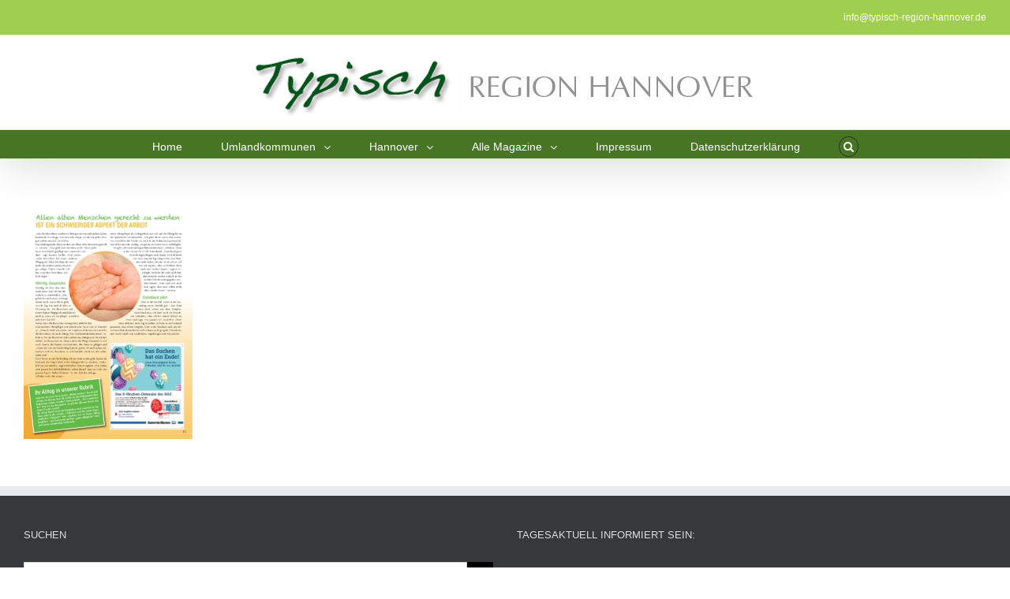

--- FILE ---
content_type: text/html; charset=UTF-8
request_url: https://typisch-region-hannover.de/index.php/sehnde/sehnder-leben-vom-29-03-2019/sehnderleben11/
body_size: 23526
content:
<!DOCTYPE html>
<html class="" xmlns="https://www.w3.org/1999/xhtml" lang="de" prefix="og: http://ogp.me/ns# fb: http://ogp.me/ns/fb#">
<head>
	
	<meta http-equiv="Content-Type" content="text/html; charset=utf-8"/>

	<title>Sehnderleben11 - Typisch Region Hannover</title>

	<!--[if lte IE 8]>
	<script type="text/javascript" src="https://typisch-region-hannover.de/wp-content/themes/Avada/assets/js/html5shiv.js"></script>
	<![endif]-->

	
	
			<link rel="shortcut icon" href="https://typisch-region-hannover.de/wp-content/uploads/2016/11/favicon.ico" type="image/x-icon" />
	
	
	
	
	
	<meta name='robots' content='index, follow, max-video-preview:-1, max-snippet:-1, max-image-preview:large' />

	<!-- This site is optimized with the Yoast SEO plugin v19.10 - https://yoast.com/wordpress/plugins/seo/ -->
	<link rel="canonical" href="https://typisch-region-hannover.de/sehnde/sehnder-leben-vom-29-03-2019/sehnderleben11/" />
	<meta property="og:locale" content="de_DE" />
	<meta property="og:type" content="article" />
	<meta property="og:title" content="Sehnderleben11 - Typisch Region Hannover" />
	<meta property="og:url" content="https://typisch-region-hannover.de/sehnde/sehnder-leben-vom-29-03-2019/sehnderleben11/" />
	<meta property="og:site_name" content="Typisch Region Hannover" />
	<meta property="article:publisher" content="https://www.facebook.com/typischregionhannover/" />
	<meta property="og:image" content="https://typisch-region-hannover.de/sehnde/sehnder-leben-vom-29-03-2019/sehnderleben11" />
	<meta property="og:image:width" content="1277" />
	<meta property="og:image:height" content="1790" />
	<meta property="og:image:type" content="image/jpeg" />
	<meta name="twitter:card" content="summary_large_image" />
	<script type="application/ld+json" class="yoast-schema-graph">{"@context":"https://schema.org","@graph":[{"@type":"WebPage","@id":"https://typisch-region-hannover.de/sehnde/sehnder-leben-vom-29-03-2019/sehnderleben11/","url":"https://typisch-region-hannover.de/sehnde/sehnder-leben-vom-29-03-2019/sehnderleben11/","name":"Sehnderleben11 - Typisch Region Hannover","isPartOf":{"@id":"https://typisch-region-hannover.de/#website"},"primaryImageOfPage":{"@id":"https://typisch-region-hannover.de/sehnde/sehnder-leben-vom-29-03-2019/sehnderleben11/#primaryimage"},"image":{"@id":"https://typisch-region-hannover.de/sehnde/sehnder-leben-vom-29-03-2019/sehnderleben11/#primaryimage"},"thumbnailUrl":"https://typisch-region-hannover.de/wp-content/uploads/2019/04/Sehnderleben11.jpg","datePublished":"2019-04-01T23:07:36+00:00","dateModified":"2019-04-01T23:07:36+00:00","breadcrumb":{"@id":"https://typisch-region-hannover.de/sehnde/sehnder-leben-vom-29-03-2019/sehnderleben11/#breadcrumb"},"inLanguage":"de","potentialAction":[{"@type":"ReadAction","target":["https://typisch-region-hannover.de/sehnde/sehnder-leben-vom-29-03-2019/sehnderleben11/"]}]},{"@type":"ImageObject","inLanguage":"de","@id":"https://typisch-region-hannover.de/sehnde/sehnder-leben-vom-29-03-2019/sehnderleben11/#primaryimage","url":"https://typisch-region-hannover.de/wp-content/uploads/2019/04/Sehnderleben11.jpg","contentUrl":"https://typisch-region-hannover.de/wp-content/uploads/2019/04/Sehnderleben11.jpg","width":1277,"height":1790},{"@type":"BreadcrumbList","@id":"https://typisch-region-hannover.de/sehnde/sehnder-leben-vom-29-03-2019/sehnderleben11/#breadcrumb","itemListElement":[{"@type":"ListItem","position":1,"name":"Home","item":"https://typisch-region-hannover.de/"},{"@type":"ListItem","position":2,"name":"Sehnde","item":"https://typisch-region-hannover.de/index.php/sehnde/"},{"@type":"ListItem","position":3,"name":"Sehnder Leben &#8211; Nr.1 vom 29.03.2019","item":"https://typisch-region-hannover.de/index.php/sehnde/sehnder-leben-vom-29-03-2019/"},{"@type":"ListItem","position":4,"name":"Sehnderleben11"}]},{"@type":"WebSite","@id":"https://typisch-region-hannover.de/#website","url":"https://typisch-region-hannover.de/","name":"Typisch Region Hannover","description":"Wissenswertes aus unserer Region","potentialAction":[{"@type":"SearchAction","target":{"@type":"EntryPoint","urlTemplate":"https://typisch-region-hannover.de/?s={search_term_string}"},"query-input":"required name=search_term_string"}],"inLanguage":"de"}]}</script>
	<!-- / Yoast SEO plugin. -->


<link rel='dns-prefetch' href='//fonts.googleapis.com' />
<link rel='dns-prefetch' href='//s.w.org' />
<link rel="alternate" type="application/rss+xml" title="Typisch Region Hannover &raquo; Feed" href="https://typisch-region-hannover.de/index.php/feed/" />
<link rel="alternate" type="application/rss+xml" title="Typisch Region Hannover &raquo; Kommentar-Feed" href="https://typisch-region-hannover.de/index.php/comments/feed/" />

		<meta property="og:title" content="Sehnderleben11"/>
		<meta property="og:type" content="article"/>
		<meta property="og:url" content="https://typisch-region-hannover.de/index.php/sehnde/sehnder-leben-vom-29-03-2019/sehnderleben11/"/>
		<meta property="og:site_name" content="Typisch Region Hannover"/>
		<meta property="og:description" content=""/>

					<meta property="og:image" content="https://typisch-region-hannover.de/wp-content/uploads/2016/01/TypischRegionalOhne.jpg"/>
		<script type="text/javascript">
window._wpemojiSettings = {"baseUrl":"https:\/\/s.w.org\/images\/core\/emoji\/13.1.0\/72x72\/","ext":".png","svgUrl":"https:\/\/s.w.org\/images\/core\/emoji\/13.1.0\/svg\/","svgExt":".svg","source":{"concatemoji":"https:\/\/typisch-region-hannover.de\/wp-includes\/js\/wp-emoji-release.min.js?ver=5.9.12"}};
/*! This file is auto-generated */
!function(e,a,t){var n,r,o,i=a.createElement("canvas"),p=i.getContext&&i.getContext("2d");function s(e,t){var a=String.fromCharCode;p.clearRect(0,0,i.width,i.height),p.fillText(a.apply(this,e),0,0);e=i.toDataURL();return p.clearRect(0,0,i.width,i.height),p.fillText(a.apply(this,t),0,0),e===i.toDataURL()}function c(e){var t=a.createElement("script");t.src=e,t.defer=t.type="text/javascript",a.getElementsByTagName("head")[0].appendChild(t)}for(o=Array("flag","emoji"),t.supports={everything:!0,everythingExceptFlag:!0},r=0;r<o.length;r++)t.supports[o[r]]=function(e){if(!p||!p.fillText)return!1;switch(p.textBaseline="top",p.font="600 32px Arial",e){case"flag":return s([127987,65039,8205,9895,65039],[127987,65039,8203,9895,65039])?!1:!s([55356,56826,55356,56819],[55356,56826,8203,55356,56819])&&!s([55356,57332,56128,56423,56128,56418,56128,56421,56128,56430,56128,56423,56128,56447],[55356,57332,8203,56128,56423,8203,56128,56418,8203,56128,56421,8203,56128,56430,8203,56128,56423,8203,56128,56447]);case"emoji":return!s([10084,65039,8205,55357,56613],[10084,65039,8203,55357,56613])}return!1}(o[r]),t.supports.everything=t.supports.everything&&t.supports[o[r]],"flag"!==o[r]&&(t.supports.everythingExceptFlag=t.supports.everythingExceptFlag&&t.supports[o[r]]);t.supports.everythingExceptFlag=t.supports.everythingExceptFlag&&!t.supports.flag,t.DOMReady=!1,t.readyCallback=function(){t.DOMReady=!0},t.supports.everything||(n=function(){t.readyCallback()},a.addEventListener?(a.addEventListener("DOMContentLoaded",n,!1),e.addEventListener("load",n,!1)):(e.attachEvent("onload",n),a.attachEvent("onreadystatechange",function(){"complete"===a.readyState&&t.readyCallback()})),(n=t.source||{}).concatemoji?c(n.concatemoji):n.wpemoji&&n.twemoji&&(c(n.twemoji),c(n.wpemoji)))}(window,document,window._wpemojiSettings);
</script>
<style type="text/css">
img.wp-smiley,
img.emoji {
	display: inline !important;
	border: none !important;
	box-shadow: none !important;
	height: 1em !important;
	width: 1em !important;
	margin: 0 0.07em !important;
	vertical-align: -0.1em !important;
	background: none !important;
	padding: 0 !important;
}
</style>
	<link rel='stylesheet' id='wp-block-library-css'  href='https://typisch-region-hannover.de/wp-includes/css/dist/block-library/style.min.css?ver=5.9.12' type='text/css' media='all' />
<style id='global-styles-inline-css' type='text/css'>
body{--wp--preset--color--black: #000000;--wp--preset--color--cyan-bluish-gray: #abb8c3;--wp--preset--color--white: #ffffff;--wp--preset--color--pale-pink: #f78da7;--wp--preset--color--vivid-red: #cf2e2e;--wp--preset--color--luminous-vivid-orange: #ff6900;--wp--preset--color--luminous-vivid-amber: #fcb900;--wp--preset--color--light-green-cyan: #7bdcb5;--wp--preset--color--vivid-green-cyan: #00d084;--wp--preset--color--pale-cyan-blue: #8ed1fc;--wp--preset--color--vivid-cyan-blue: #0693e3;--wp--preset--color--vivid-purple: #9b51e0;--wp--preset--gradient--vivid-cyan-blue-to-vivid-purple: linear-gradient(135deg,rgba(6,147,227,1) 0%,rgb(155,81,224) 100%);--wp--preset--gradient--light-green-cyan-to-vivid-green-cyan: linear-gradient(135deg,rgb(122,220,180) 0%,rgb(0,208,130) 100%);--wp--preset--gradient--luminous-vivid-amber-to-luminous-vivid-orange: linear-gradient(135deg,rgba(252,185,0,1) 0%,rgba(255,105,0,1) 100%);--wp--preset--gradient--luminous-vivid-orange-to-vivid-red: linear-gradient(135deg,rgba(255,105,0,1) 0%,rgb(207,46,46) 100%);--wp--preset--gradient--very-light-gray-to-cyan-bluish-gray: linear-gradient(135deg,rgb(238,238,238) 0%,rgb(169,184,195) 100%);--wp--preset--gradient--cool-to-warm-spectrum: linear-gradient(135deg,rgb(74,234,220) 0%,rgb(151,120,209) 20%,rgb(207,42,186) 40%,rgb(238,44,130) 60%,rgb(251,105,98) 80%,rgb(254,248,76) 100%);--wp--preset--gradient--blush-light-purple: linear-gradient(135deg,rgb(255,206,236) 0%,rgb(152,150,240) 100%);--wp--preset--gradient--blush-bordeaux: linear-gradient(135deg,rgb(254,205,165) 0%,rgb(254,45,45) 50%,rgb(107,0,62) 100%);--wp--preset--gradient--luminous-dusk: linear-gradient(135deg,rgb(255,203,112) 0%,rgb(199,81,192) 50%,rgb(65,88,208) 100%);--wp--preset--gradient--pale-ocean: linear-gradient(135deg,rgb(255,245,203) 0%,rgb(182,227,212) 50%,rgb(51,167,181) 100%);--wp--preset--gradient--electric-grass: linear-gradient(135deg,rgb(202,248,128) 0%,rgb(113,206,126) 100%);--wp--preset--gradient--midnight: linear-gradient(135deg,rgb(2,3,129) 0%,rgb(40,116,252) 100%);--wp--preset--duotone--dark-grayscale: url('#wp-duotone-dark-grayscale');--wp--preset--duotone--grayscale: url('#wp-duotone-grayscale');--wp--preset--duotone--purple-yellow: url('#wp-duotone-purple-yellow');--wp--preset--duotone--blue-red: url('#wp-duotone-blue-red');--wp--preset--duotone--midnight: url('#wp-duotone-midnight');--wp--preset--duotone--magenta-yellow: url('#wp-duotone-magenta-yellow');--wp--preset--duotone--purple-green: url('#wp-duotone-purple-green');--wp--preset--duotone--blue-orange: url('#wp-duotone-blue-orange');--wp--preset--font-size--small: 13px;--wp--preset--font-size--medium: 20px;--wp--preset--font-size--large: 36px;--wp--preset--font-size--x-large: 42px;}.has-black-color{color: var(--wp--preset--color--black) !important;}.has-cyan-bluish-gray-color{color: var(--wp--preset--color--cyan-bluish-gray) !important;}.has-white-color{color: var(--wp--preset--color--white) !important;}.has-pale-pink-color{color: var(--wp--preset--color--pale-pink) !important;}.has-vivid-red-color{color: var(--wp--preset--color--vivid-red) !important;}.has-luminous-vivid-orange-color{color: var(--wp--preset--color--luminous-vivid-orange) !important;}.has-luminous-vivid-amber-color{color: var(--wp--preset--color--luminous-vivid-amber) !important;}.has-light-green-cyan-color{color: var(--wp--preset--color--light-green-cyan) !important;}.has-vivid-green-cyan-color{color: var(--wp--preset--color--vivid-green-cyan) !important;}.has-pale-cyan-blue-color{color: var(--wp--preset--color--pale-cyan-blue) !important;}.has-vivid-cyan-blue-color{color: var(--wp--preset--color--vivid-cyan-blue) !important;}.has-vivid-purple-color{color: var(--wp--preset--color--vivid-purple) !important;}.has-black-background-color{background-color: var(--wp--preset--color--black) !important;}.has-cyan-bluish-gray-background-color{background-color: var(--wp--preset--color--cyan-bluish-gray) !important;}.has-white-background-color{background-color: var(--wp--preset--color--white) !important;}.has-pale-pink-background-color{background-color: var(--wp--preset--color--pale-pink) !important;}.has-vivid-red-background-color{background-color: var(--wp--preset--color--vivid-red) !important;}.has-luminous-vivid-orange-background-color{background-color: var(--wp--preset--color--luminous-vivid-orange) !important;}.has-luminous-vivid-amber-background-color{background-color: var(--wp--preset--color--luminous-vivid-amber) !important;}.has-light-green-cyan-background-color{background-color: var(--wp--preset--color--light-green-cyan) !important;}.has-vivid-green-cyan-background-color{background-color: var(--wp--preset--color--vivid-green-cyan) !important;}.has-pale-cyan-blue-background-color{background-color: var(--wp--preset--color--pale-cyan-blue) !important;}.has-vivid-cyan-blue-background-color{background-color: var(--wp--preset--color--vivid-cyan-blue) !important;}.has-vivid-purple-background-color{background-color: var(--wp--preset--color--vivid-purple) !important;}.has-black-border-color{border-color: var(--wp--preset--color--black) !important;}.has-cyan-bluish-gray-border-color{border-color: var(--wp--preset--color--cyan-bluish-gray) !important;}.has-white-border-color{border-color: var(--wp--preset--color--white) !important;}.has-pale-pink-border-color{border-color: var(--wp--preset--color--pale-pink) !important;}.has-vivid-red-border-color{border-color: var(--wp--preset--color--vivid-red) !important;}.has-luminous-vivid-orange-border-color{border-color: var(--wp--preset--color--luminous-vivid-orange) !important;}.has-luminous-vivid-amber-border-color{border-color: var(--wp--preset--color--luminous-vivid-amber) !important;}.has-light-green-cyan-border-color{border-color: var(--wp--preset--color--light-green-cyan) !important;}.has-vivid-green-cyan-border-color{border-color: var(--wp--preset--color--vivid-green-cyan) !important;}.has-pale-cyan-blue-border-color{border-color: var(--wp--preset--color--pale-cyan-blue) !important;}.has-vivid-cyan-blue-border-color{border-color: var(--wp--preset--color--vivid-cyan-blue) !important;}.has-vivid-purple-border-color{border-color: var(--wp--preset--color--vivid-purple) !important;}.has-vivid-cyan-blue-to-vivid-purple-gradient-background{background: var(--wp--preset--gradient--vivid-cyan-blue-to-vivid-purple) !important;}.has-light-green-cyan-to-vivid-green-cyan-gradient-background{background: var(--wp--preset--gradient--light-green-cyan-to-vivid-green-cyan) !important;}.has-luminous-vivid-amber-to-luminous-vivid-orange-gradient-background{background: var(--wp--preset--gradient--luminous-vivid-amber-to-luminous-vivid-orange) !important;}.has-luminous-vivid-orange-to-vivid-red-gradient-background{background: var(--wp--preset--gradient--luminous-vivid-orange-to-vivid-red) !important;}.has-very-light-gray-to-cyan-bluish-gray-gradient-background{background: var(--wp--preset--gradient--very-light-gray-to-cyan-bluish-gray) !important;}.has-cool-to-warm-spectrum-gradient-background{background: var(--wp--preset--gradient--cool-to-warm-spectrum) !important;}.has-blush-light-purple-gradient-background{background: var(--wp--preset--gradient--blush-light-purple) !important;}.has-blush-bordeaux-gradient-background{background: var(--wp--preset--gradient--blush-bordeaux) !important;}.has-luminous-dusk-gradient-background{background: var(--wp--preset--gradient--luminous-dusk) !important;}.has-pale-ocean-gradient-background{background: var(--wp--preset--gradient--pale-ocean) !important;}.has-electric-grass-gradient-background{background: var(--wp--preset--gradient--electric-grass) !important;}.has-midnight-gradient-background{background: var(--wp--preset--gradient--midnight) !important;}.has-small-font-size{font-size: var(--wp--preset--font-size--small) !important;}.has-medium-font-size{font-size: var(--wp--preset--font-size--medium) !important;}.has-large-font-size{font-size: var(--wp--preset--font-size--large) !important;}.has-x-large-font-size{font-size: var(--wp--preset--font-size--x-large) !important;}
</style>
<link rel='stylesheet' id='layerslider-css'  href='https://typisch-region-hannover.de/wp-content/plugins/LayerSlider/static/css/layerslider.css?ver=5.5.1' type='text/css' media='all' />
<link rel='stylesheet' id='ls-google-fonts-css'  href='https://fonts.googleapis.com/css?family=Lato:100,300,regular,700,900%7COpen+Sans:300%7CIndie+Flower:regular%7COswald:300,regular,700&#038;subset=latin%2Clatin-ext' type='text/css' media='all' />
<link rel='stylesheet' id='contact-form-7-css'  href='https://typisch-region-hannover.de/wp-content/plugins/contact-form-7/includes/css/styles.css?ver=5.6.4' type='text/css' media='all' />
<link rel='stylesheet' id='rs-plugin-settings-css'  href='https://typisch-region-hannover.de/wp-content/plugins/revslider/rs-plugin/css/settings.css?ver=4.6.93' type='text/css' media='all' />
<style id='rs-plugin-settings-inline-css' type='text/css'>
.tp-caption a{color:#ff7302;text-shadow:none;-webkit-transition:all 0.2s ease-out;-moz-transition:all 0.2s ease-out;-o-transition:all 0.2s ease-out;-ms-transition:all 0.2s ease-out}.tp-caption a:hover{color:#ffa902}
</style>
<link rel='stylesheet' id='avada-stylesheet-css'  href='https://typisch-region-hannover.de/wp-content/themes/Avada/style.css?ver=3.8.6.1' type='text/css' media='all' />
<!--[if lte IE 9]>
<link rel='stylesheet' id='avada-shortcodes-css'  href='https://typisch-region-hannover.de/wp-content/themes/Avada/shortcodes.css?ver=3.8.6.1' type='text/css' media='all' />
<![endif]-->
<link rel='stylesheet' id='fontawesome-css'  href='https://typisch-region-hannover.de/wp-content/themes/Avada/assets/fonts/fontawesome/font-awesome.css?ver=3.8.6.1' type='text/css' media='all' />
<!--[if lte IE 9]>
<link rel='stylesheet' id='avada-IE-fontawesome-css'  href='https://typisch-region-hannover.de/wp-content/themes/Avada/assets/fonts/fontawesome/font-awesome.css?ver=3.8.6.1' type='text/css' media='all' />
<![endif]-->
<!--[if lte IE 8]>
<link rel='stylesheet' id='avada-IE8-css'  href='https://typisch-region-hannover.de/wp-content/themes/Avada/assets/css/ie8.css?ver=3.8.6.1' type='text/css' media='all' />
<![endif]-->
<!--[if IE]>
<link rel='stylesheet' id='avada-IE-css'  href='https://typisch-region-hannover.de/wp-content/themes/Avada/assets/css/ie.css?ver=3.8.6.1' type='text/css' media='all' />
<![endif]-->
<link rel='stylesheet' id='avada-iLightbox-css'  href='https://typisch-region-hannover.de/wp-content/themes/Avada/ilightbox.css?ver=3.8.6.1' type='text/css' media='all' />
<link rel='stylesheet' id='avada-animations-css'  href='https://typisch-region-hannover.de/wp-content/themes/Avada/animations.css?ver=3.8.6.1' type='text/css' media='all' />
<script type='text/javascript' src='https://typisch-region-hannover.de/wp-content/plugins/LayerSlider/static/js/greensock.js?ver=1.11.8' id='greensock-js'></script>
<script type='text/javascript' src='https://typisch-region-hannover.de/wp-includes/js/jquery/jquery.min.js?ver=3.6.0' id='jquery-core-js'></script>
<script type='text/javascript' src='https://typisch-region-hannover.de/wp-includes/js/jquery/jquery-migrate.min.js?ver=3.3.2' id='jquery-migrate-js'></script>
<script type='text/javascript' src='https://typisch-region-hannover.de/wp-content/plugins/LayerSlider/static/js/layerslider.kreaturamedia.jquery.js?ver=5.5.1' id='layerslider-js'></script>
<script type='text/javascript' src='https://typisch-region-hannover.de/wp-content/plugins/LayerSlider/static/js/layerslider.transitions.js?ver=5.5.1' id='layerslider-transitions-js'></script>
<script type='text/javascript' src='https://typisch-region-hannover.de/wp-content/plugins/flowpaper-lite-pdf-flipbook/assets/lity/lity.min.js' id='lity-js-js'></script>
<script type='text/javascript' src='https://typisch-region-hannover.de/wp-content/plugins/revslider/rs-plugin/js/jquery.themepunch.tools.min.js?ver=4.6.93' id='tp-tools-js'></script>
<script type='text/javascript' src='https://typisch-region-hannover.de/wp-content/plugins/revslider/rs-plugin/js/jquery.themepunch.revolution.min.js?ver=4.6.93' id='revmin-js'></script>
<script type='text/javascript' src='https://typisch-region-hannover.de/wp-content/plugins/google-analyticator/external-tracking.min.js?ver=6.5.4' id='ga-external-tracking-js'></script>
<link rel="https://api.w.org/" href="https://typisch-region-hannover.de/index.php/wp-json/" /><link rel="alternate" type="application/json" href="https://typisch-region-hannover.de/index.php/wp-json/wp/v2/media/16849" /><link rel="EditURI" type="application/rsd+xml" title="RSD" href="https://typisch-region-hannover.de/xmlrpc.php?rsd" />
<link rel="wlwmanifest" type="application/wlwmanifest+xml" href="https://typisch-region-hannover.de/wp-includes/wlwmanifest.xml" /> 
<meta name="generator" content="WordPress 5.9.12" />
<link rel='shortlink' href='https://typisch-region-hannover.de/?p=16849' />
<link rel="alternate" type="application/json+oembed" href="https://typisch-region-hannover.de/index.php/wp-json/oembed/1.0/embed?url=https%3A%2F%2Ftypisch-region-hannover.de%2Findex.php%2Fsehnde%2Fsehnder-leben-vom-29-03-2019%2Fsehnderleben11%2F" />
<link rel="alternate" type="text/xml+oembed" href="https://typisch-region-hannover.de/index.php/wp-json/oembed/1.0/embed?url=https%3A%2F%2Ftypisch-region-hannover.de%2Findex.php%2Fsehnde%2Fsehnder-leben-vom-29-03-2019%2Fsehnderleben11%2F&#038;format=xml" />
		<script type="text/javascript">
			jQuery(document).ready(function() {
				// CUSTOM AJAX CONTENT LOADING FUNCTION
				var ajaxRevslider = function(obj) {
				
					// obj.type : Post Type
					// obj.id : ID of Content to Load
					// obj.aspectratio : The Aspect Ratio of the Container / Media
					// obj.selector : The Container Selector where the Content of Ajax will be injected. It is done via the Essential Grid on Return of Content
					
					var content = "";

					data = {};
					
					data.action = 'revslider_ajax_call_front';
					data.client_action = 'get_slider_html';
					data.token = '0c5b0104fe';
					data.type = obj.type;
					data.id = obj.id;
					data.aspectratio = obj.aspectratio;
					
					// SYNC AJAX REQUEST
					jQuery.ajax({
						type:"post",
						url:"https://typisch-region-hannover.de/wp-admin/admin-ajax.php",
						dataType: 'json',
						data:data,
						async:false,
						success: function(ret, textStatus, XMLHttpRequest) {
							if(ret.success == true)
								content = ret.data;								
						},
						error: function(e) {
							console.log(e);
						}
					});
					
					 // FIRST RETURN THE CONTENT WHEN IT IS LOADED !!
					 return content;						 
				};
				
				// CUSTOM AJAX FUNCTION TO REMOVE THE SLIDER
				var ajaxRemoveRevslider = function(obj) {
					return jQuery(obj.selector+" .rev_slider").revkill();
				};

				// EXTEND THE AJAX CONTENT LOADING TYPES WITH TYPE AND FUNCTION
				var extendessential = setInterval(function() {
					if (jQuery.fn.tpessential != undefined) {
						clearInterval(extendessential);
						if(typeof(jQuery.fn.tpessential.defaults) !== 'undefined') {
							jQuery.fn.tpessential.defaults.ajaxTypes.push({type:"revslider",func:ajaxRevslider,killfunc:ajaxRemoveRevslider,openAnimationSpeed:0.3});   
							// type:  Name of the Post to load via Ajax into the Essential Grid Ajax Container
							// func: the Function Name which is Called once the Item with the Post Type has been clicked
							// killfunc: function to kill in case the Ajax Window going to be removed (before Remove function !
							// openAnimationSpeed: how quick the Ajax Content window should be animated (default is 0.3)
						}
					}
				},30);
			});
		</script>
		<style type="text/css">.recentcomments a{display:inline !important;padding:0 !important;margin:0 !important;}</style><!--[if IE 9]> <script>var _fusionParallaxIE9 = true;</script> <![endif]--><style type="text/css" id="custom-background-css">
body.custom-background { background-color: #ffffff; }
</style>
	<link rel="icon" href="https://typisch-region-hannover.de/wp-content/uploads/2016/11/cropped-favicon-typ-32x32.jpg" sizes="32x32" />
<link rel="icon" href="https://typisch-region-hannover.de/wp-content/uploads/2016/11/cropped-favicon-typ-192x192.jpg" sizes="192x192" />
<link rel="apple-touch-icon" href="https://typisch-region-hannover.de/wp-content/uploads/2016/11/cropped-favicon-typ-180x180.jpg" />
<meta name="msapplication-TileImage" content="https://typisch-region-hannover.de/wp-content/uploads/2016/11/cropped-favicon-typ-270x270.jpg" />
<!-- Google Analytics Tracking by Google Analyticator 6.5.4: http://www.videousermanuals.com/google-analyticator/ -->
<script type="text/javascript">
    var analyticsFileTypes = [''];
    var analyticsSnippet = 'disabled';
    var analyticsEventTracking = 'enabled';
</script>
<script type="text/javascript">
	(function(i,s,o,g,r,a,m){i['GoogleAnalyticsObject']=r;i[r]=i[r]||function(){
	(i[r].q=i[r].q||[]).push(arguments)},i[r].l=1*new Date();a=s.createElement(o),
	m=s.getElementsByTagName(o)[0];a.async=1;a.src=g;m.parentNode.insertBefore(a,m)
	})(window,document,'script','//www.google-analytics.com/analytics.js','ga');
	ga('create', 'UA-5886973-1', 'auto');

	ga('set', 'anonymizeIp', true);
 
	ga('send', 'pageview');
</script>
<style id='avada-stylesheet-inline-css' type='text/css'>.Avada_3861{color:green;}.ua-mobile #wrapper{width:100% !important;overflow:hidden !important;}body,html,html body.custom-background{background-color:#ffffff;}#main,#slidingbar,.fusion-footer-copyright-area,.fusion-footer-widget-area,.fusion-page-title-bar,.fusion-secondary-header,.header-v4 #small-nav,.header-v5 #small-nav,.sticky-header .sticky-shadow,.tfs-slider .slide-content-container{padding-left:30px;padding-right:30px;}.width-100 .fusion-section-separator,.width-100 .nonhundred-percent-fullwidth{padding-left:30px;padding-right:30px;margin-left:-30px;margin-right:-30px;}.width-100 .fullwidth-box,.width-100 .fusion-section-separator{margin-left:-30px!important;margin-right:-30px!important;}.fusion-mobile-menu-design-modern .fusion-mobile-nav-holder li a{padding-left:30px;padding-right:30px;}.fusion-mobile-menu-design-modern .fusion-mobile-nav-holder .fusion-mobile-nav-item .fusion-open-submenu{padding-right:35px;}.fusion-mobile-menu-design-modern .fusion-mobile-nav-holder .fusion-mobile-nav-item a{padding-left:30px;padding-right:30px;}.fusion-mobile-menu-design-modern .fusion-mobile-nav-holder .fusion-mobile-nav-item li a{padding-left:42px;}.fusion-mobile-menu-design-modern .fusion-mobile-nav-holder .fusion-mobile-nav-item li li a{padding-left:55px;}.fusion-mobile-menu-design-modern .fusion-mobile-nav-holder .fusion-mobile-nav-item li li li a{padding-left:68px;}.fusion-mobile-menu-design-modern .fusion-mobile-nav-holder .fusion-mobile-nav-item li li li li a{padding-left:81px;}.tooltip-shortcode,a:hover{color:#a0ce4e;}#main .about-author .title a:hover,#main .post h2 a:hover,#slidingbar-area .fusion-accordian .panel-title a:hover,#slidingbar-area a:hover,#slidingbar-area ul li a:hover,#wrapper #slidingbar-area .current-menu-item > a,#wrapper #slidingbar-area .current-menu-item > a:before,#wrapper #slidingbar-area .current_page_item > a,#wrapper #slidingbar-area .current_page_item > a:before,#wrapper .fusion-footer-widget-area .current-menu-item > a,#wrapper .fusion-footer-widget-area .current-menu-item > a:before,#wrapper .fusion-footer-widget-area .current_page_item > a,#wrapper .fusion-footer-widget-area .current_page_item > a:before,#wrapper .jtwt .jtwt_tweet a:hover,#wrapper .sidebar .current-menu-item > a,#wrapper .sidebar .current-menu-item > a:before,#wrapper .sidebar .current_page_item > a,#wrapper .sidebar .current_page_item > a:before,.content-box-percentage,.fusion-accordian .panel-title a:hover,.fusion-copyright-notice a:hover,.fusion-date-and-formats .fusion-format-box i,.fusion-filters .fusion-filter.fusion-active a,.fusion-footer-widget-area .fusion-accordian .panel-title a:hover,.fusion-footer-widget-area .fusion-tabs-widget .tab-holder .news-list li .post-holder a:hover,.fusion-footer-widget-area a:hover,.fusion-footer-widget-area ul li a:hover,.fusion-popover,.fusion-read-more:hover:after,.more a:hover:after,.pagination-next:hover:after,.pagination-prev:hover:before,.price > .amount,.price ins .amount,.project-content .project-info .project-info-box a:hover,.side-nav .arrow:hover:after,.side-nav li.current_page_ancestor > a,.side-nav ul > li.current_page_item > a,.sidebar .widget .recentcomments:hover:before,.sidebar .widget li a:hover,.sidebar .widget_archive li a:hover:before,.sidebar .widget_categories li a:hover,.sidebar .widget_categories li a:hover:before,.sidebar .widget_links li a:hover:before,.sidebar .widget_nav_menu li a:hover:before,.sidebar .widget_pages li a:hover:before,.sidebar .widget_recent_entries li a:hover:before,.single-navigation a[rel=next]:hover:after,.single-navigation a[rel=prev]:hover:before,.star-rating span:before,.star-rating:before,.tooltip-shortcode,h5.toggle:hover a,span.dropcap{color:#a0ce4e;}.link-area-box-hover .heading h2,.link-area-box-hover .icon .circle-no,.link-area-link-icon-hover .heading h2,.link-area-link-icon-hover .icon .circle-no,.link-area-link-icon-hover.link-area-box .fusion-read-more,.link-area-link-icon-hover.link-area-box .fusion-read-more::after,.link-area-link-icon-hover.link-area-box .fusion-read-more::before{color:#a0ce4e !important;}.fusion-accordian .panel-title a:hover .fa-fusion-box,.fusion-content-boxes .heading-link:hover .icon i.circle-yes,.fusion-content-boxes .link-area-box:hover .heading-link .icon i.circle-yes,.link-area-box-hover .heading .icon i.circle-yes,.link-area-link-icon-hover .heading .icon i.circle-yes{background-color:#a0ce4e !important;border-color:#a0ce4e !important;}.sidebar .fusion-image-wrapper .fusion-rollover .fusion-rollover-content a:hover{color:#333333;}.star-rating span:before,.star-rating:before{color:#a0ce4e;}#slidingbar-area .tagcloud a:hover,.fusion-footer-widget-area .tagcloud a:hover,.tagcloud a:hover{color:#FFFFFF;text-shadow:none;-webkit-text-shadow:none;-moz-text-shadow:none;}#nav ul li > a:hover,#sticky-nav ul li > a:hover,#wrapper .fusion-tabs-widget .tab-holder .tabs li.active a,#wrapper .fusion-tabs.classic .nav-tabs > li.active .tab-link,#wrapper .fusion-tabs.classic .nav-tabs > li.active .tab-link:focus,#wrapper .fusion-tabs.classic .nav-tabs > li.active .tab-link:hover,#wrapper .fusion-tabs.vertical-tabs.classic .nav-tabs > li.active .tab-link,#wrapper .post-content blockquote,.fusion-filters .fusion-filter.fusion-active a,.pagination .current,.pagination a.inactive:hover,.progress-bar-content,.reading-box,.tagcloud a:hover{border-color:#a0ce4e;}#wrapper .side-nav li.current_page_item a{border-right-color:#a0ce4e;border-left-color:#a0ce4e;}#toTop:hover,#wrapper .search-table .search-button input[type="submit"]:hover,.circle-yes ul li:before,.fusion-accordian .panel-title .active .fa-fusion-box,.fusion-date-and-formats .fusion-date-box,.pagination .current,.progress-bar-content,.table-2 table thead,.tagcloud a:hover,ul.arrow li:before,ul.circle-yes li:before{background-color:#a0ce4e;}#main,#wrapper,.fusion-separator .icon-wrapper,body,html{background-color:#ffffff;}.fusion-footer-widget-area{background-color:#363839;border-color:#e9eaee;padding-top:43px;padding-bottom:40px;}#wrapper .fusion-footer-widget-area .fusion-tabs-widget .tab-holder .tabs li{border-color:#363839;}.fusion-footer-copyright-area{background-color:#282a2b;border-color:#4B4C4D;padding-top:18px;padding-bottom:16px;}.sep-boxed-pricing .panel-heading{background-color:#a0ce4e;border-color:#a0ce4e;}.full-boxed-pricing.fusion-pricing-table .standout .panel-heading h3,.fusion-pricing-table .panel-body .price .decimal-part,.fusion-pricing-table .panel-body .price .integer-part{color:#a0ce4e;}.fusion-image-wrapper .fusion-rollover{background-image:linear-gradient(top, rgba(160,206,78,0.8) 0%, rgba(160,206,78,0.8) 100%);background-image:-webkit-gradient(linear, left top, left bottom, color-stop(0, rgba(160,206,78,0.8)), color-stop(1, rgba(160,206,78,0.8)));background-image:filter: progid:DXImageTransform.Microsoft.gradient(startColorstr=#a0ce4e, endColorstr=#a0ce4e), progid: DXImageTransform.Microsoft.Alpha(Opacity=0);background-image:-webkit-linear-gradient(top, rgba(160,206,78,0.8) 0%, rgba(160,206,78,0.8) 100%);background-image:-moz-linear-gradient(top, rgba(160,206,78,0.8) 0%, rgba(160,206,78,0.8) 100%);background-image:-ms-linear-gradient(top, rgba(160,206,78,0.8) 0%, rgba(160,206,78,0.8) 100%);background-image:-o-linear-gradient(top, rgba(160,206,78,0.8) 0%, rgba(160,206,78,0.8) 100%);}.no-cssgradients .fusion-image-wrapper .fusion-rollover{background:#a0ce4e;}.fusion-image-wrapper:hover .fusion-rollover{filter:progid:DXImageTransform.Microsoft.gradient(startColorstr=#a0ce4e, endColorstr=#a0ce4e), progid: DXImageTransform.Microsoft.Alpha(Opacity=100);}#main .comment-submit,#reviews input#submit,.button-default,.button.default,.comment-form input[type="submit"],.fusion-button-default,.fusion-portfolio-one .fusion-button,.ticket-selector-submit-btn[type=submit],.wpcf7-form input[type="submit"],.wpcf7-submit{background:#a0ce4e;color:#ffffff;filter:progid:DXImageTransform.Microsoft.gradient(startColorstr=#a0ce4e, endColorstr=#a0ce4e);transition:all .2s;-webkit-transition:all .2s;-moz-transition:all .2s;-ms-transition:all .2s;-o-transition:all .2s;}.link-type-button-bar .fusion-read-more,.no-cssgradients #main .comment-submit,.no-cssgradients #reviews input#submit,.no-cssgradients .button-default,.no-cssgradients .button.default,.no-cssgradients .comment-form input[type="submit"],.no-cssgradients .fusion-button-default,.no-cssgradients .fusion-portfolio-one .fusion-button,.no-cssgradients .ticket-selector-submit-btn[type="submit"],.no-cssgradients .wpcf7-form input[type="submit"],.no-cssgradients .wpcf7-submit{background:#a0ce4e;}#main .comment-submit:hover,#reviews input#submit:hover,.button-default:hover,.button.default:hover,.comment-form input[type="submit"]:hover,.fusion-button-default:hover,.fusion-portfolio-one .fusion-button:hover,.ticket-selector-submit-btn[type="submit"]:hover,.wpcf7-form input[type="submit"]:hover,.wpcf7-submit:hover{background:#96c346;color:#ffffff;filter:progid:DXImageTransform.Microsoft.gradient(startColorstr=#96c346, endColorstr=#96c346);}.no-cssgradients #main .comment-submit:hover,.no-cssgradients #reviews input#submit:hover,.no-cssgradients .button-default:hover,.no-cssgradients .comment-form input[type="submit"]:hover,.no-cssgradients .fusion-button-default:hover,.no-cssgradients .fusion-portfolio-one .fusion-button:hover,.no-cssgradients .ticket-selector-submit-btn[type="submit"]:hover,.no-cssgradients .wpcf7-form input[type="submit"]:hover,.no-cssgradients .wpcf7-submit:hover,.no-cssgradinets .button.default:hover{background:#96c346 !important;}.link-type-button-bar .fusion-read-more,.link-type-button-bar .fusion-read-more:after,.link-type-button-bar .fusion-read-more:before{color:#ffffff;}.link-type-button-bar .fusion-read-more:hover,.link-type-button-bar .fusion-read-more:hover:after,.link-type-button-bar .fusion-read-more:hover:before,.link-type-button-bar.link-area-box:hover .fusion-read-more,.link-type-button-bar.link-area-box:hover .fusion-read-more:after,.link-type-button-bar.link-area-box:hover .fusion-read-more:before{color:#ffffff !important;}.fusion-image-wrapper .fusion-rollover .fusion-rollover-gallery,.fusion-image-wrapper .fusion-rollover .fusion-rollover-link{background-color:#333333;width:36px;height:36px;}.fusion-image-wrapper .fusion-rollover .fusion-rollover-content .fusion-rollover-categories,.fusion-image-wrapper .fusion-rollover .fusion-rollover-content .fusion-rollover-categories a,.fusion-image-wrapper .fusion-rollover .fusion-rollover-content .fusion-rollover-title a,.fusion-image-wrapper .fusion-rollover .fusion-rollover-content a,.fusion-rollover .fusion-rollover-content .fusion-rollover-title{color:#333333;}.fusion-page-title-bar{border-color:#d2d3d4;background-image:url("https://typisch-region-hannover.de/wp-content/themes/Avada/assets/images/page_title_bg.png");background-color:#F6F6F6;height:20px;}.fusion-footer-copyright-area > .fusion-row,.fusion-footer-widget-area > .fusion-row{padding-left:0px;padding-right:0px;}.layout-wide-mode .fusion-footer-copyright-area > .fusion-row,.layout-wide-mode .fusion-footer-widget-area > .fusion-row{max-width:100% !important;}.fontawesome-icon.circle-yes{background-color:#333333;}.content-box-shortcode-timeline,.fontawesome-icon.circle-yes{border-color:#333333;}.fontawesome-icon,.fontawesome-icon.circle-yes,.post-content .error-menu li:after,.post-content .error-menu li:before{color:#ffffff;}.fusion-title .title-sep,.product .product-border{border-color:#e0dede;}.checkout .payment_methods .payment_box,.post-content blockquote,.review blockquote q{background-color:#f6f3f3;}.fusion-testimonials .author:after{border-top-color:#f6f3f3;}.post-content blockquote,.review blockquote q{color:#747474;}#nav ul li ul li a,#reviews #comments > h2,#sticky-nav ul li ul li a,#wrapper #nav ul li ul li > a,#wrapper #sticky-nav ul li ul li > a,.avada-container h3,.comment-form input[type="submit"],.ei-title h3,.fusion-blog-shortcode .fusion-timeline-date,.fusion-image-wrapper .fusion-rollover .fusion-rollover-content .fusion-rollover-categories,.fusion-image-wrapper .fusion-rollover .fusion-rollover-content .fusion-rollover-title,.fusion-image-wrapper .fusion-rollover .fusion-rollover-content .price,.fusion-image-wrapper .fusion-rollover .fusion-rollover-content a,.fusion-load-more-button,.fusion-page-title-bar h3,.meta .fusion-date,.more,.post-content blockquote,.project-content .project-info h4,.review blockquote div strong,.review blockquote q,.ticket-selector-submit-btn[type="submit"],.wpcf7-form input[type="submit"],body{font-family:Arial, Helvetica, sans-serif;font-weight:400;}#slidingbar-area  h3,.avada-container h3,.comment-form input[type="submit"],.fusion-footer-widget-area .widget-title,.fusion-footer-widget-area h3,.fusion-load-more-button,.project-content .project-info h4,.review blockquote div strong,.ticket-selector-submit-btn[type="submit"],.wpcf7-form input[type="submit"]{font-weight:bold;}.meta .fusion-date,.post-content blockquote,.review blockquote q{font-style:italic;}.side-nav li a{font-family:Verdana, Geneva, sans-serif;font-weight:400;font-size:14px;}#main .post h2,#main .reading-box h2,#main h2,#wrapper .fusion-tabs-widget .tab-holder .tabs li a,.ei-title h2,.fusion-accordian .panel-heading a,.fusion-accordian .panel-title,.fusion-author .fusion-author-title,.fusion-carousel-title,.fusion-flip-box .flip-box-heading-back,.fusion-header-tagline,.fusion-image-wrapper .fusion-rollover .fusion-rollover-content .fusion-rollover-title,.fusion-image-wrapper .fusion-rollover .fusion-rollover-content .fusion-rollover-title a,.fusion-modal .modal-title,.fusion-page-title-bar h1,.fusion-person .person-desc .person-author .person-author-wrapper,.fusion-pricing-table .pricing-row,.fusion-pricing-table .title-row,.fusion-tabs .nav-tabs  li .fusion-tab-heading,.fusion-title h3,.main-flex .slide-content h2,.main-flex .slide-content h3,.popover .popover-title,.post-content h1,.post-content h2,.post-content h3,.post-content h4,.post-content h5,.post-content h6,.project-content h3,.share-box h4,.sidebar .widget h4,table th{font-family:Arial, Helvetica, sans-serif;font-weight:400;}.project-content .project-info h4{font-family:Arial, Helvetica, sans-serif;}#slidingbar-area .widget-title,#slidingbar-area h3,.fusion-footer-widget-area .widget-title,.fusion-footer-widget-area h3{font-family:Arial, Helvetica, sans-serif;font-weight:400;}#slidingbar-area .slide-excerpt h2,.fusion-footer-widget-area .slide-excerpt h2,.jtwt .jtwt_tweet,.sidebar .jtwt .jtwt_tweet,.sidebar .slide-excerpt h2,body{font-size:13px;line-height:20px;}#slidingbar-area ul,.fusion-footer-widget-area ul,.fusion-tabs-widget .tab-holder .news-list li .post-holder .meta,.fusion-tabs-widget .tab-holder .news-list li .post-holder a,.project-content .project-info h4{font-size:13px;line-height:20px;}.fusion-blog-layout-timeline .fusion-timeline-date{font-size:13;}.counter-box-content,.fusion-alert,.fusion-progressbar .sr-only,.post-content blockquote,.review blockquote q{font-size:13px;}#side-header .fusion-contact-info,#side-header .header-social .top-menu,#slidingbar-area .slide-excerpt h2,.fusion-accordian .panel-body,.fusion-footer-widget-area .slide-excerpt h2,.post-content blockquote,.project-content .project-info h4,.review blockquote q,.sidebar .slide-excerpt h2,body{line-height:20px;}.fusion-page-title-bar .fusion-breadcrumbs,.fusion-page-title-bar .fusion-breadcrumbs li,.fusion-page-title-bar .fusion-breadcrumbs li a{font-size:10px;}.sidebar .widget h4{font-size:13px;}#slidingbar-area .widget-title,#slidingbar-area h3{font-size:13px;line-height:13px;color:#DDDDDD;}.fusion-footer-widget-area .widget-title,.fusion-footer-widget-area h3{font-size:13px;line-height:13px;}.fusion-copyright-notice{font-size:12px;}#main .fusion-row,#slidingbar-area .fusion-row,.fusion-footer-copyright-area .fusion-row,.fusion-footer-widget-area .fusion-row,.fusion-page-title-row,.tfs-slider .slide-content-container .slide-content{max-width:1170px;}body,html{overflow-x:hidden;}.post-content h1{font-size:34px;line-height:48px;}#main .fusion-portfolio h2,#wrapper  #main .post h2,#wrapper #main .post-content .fusion-title h2,#wrapper #main .post-content .title h2,#wrapper .fusion-title h2,#wrapper .post-content h2,#wrapper .title h2,h2.entry-title{font-size:18px;line-height:41px;}#main .fusion-portfolio h2,#wrapper #main .post h2,#wrapper #main .post-content .fusion-title h2,#wrapper #main .post-content .title h2,#wrapper .fusion-title h2,#wrapper .post-content h2,#wrapper .title h2,h2.entry-title{line-height:27px;}#wrapper #main .fusion-portfolio-content > h2.entry-title,#wrapper #main .fusion-post-content > h2.entry-title,#wrapper #main .post > h2.entry-title{font-size:18px;line-height:27px;}#wrapper #main #comments h3,#wrapper #main #respond h3,#wrapper #main .about-author h3,#wrapper #main .related-posts h3{font-size:18px;line-height:27px;}.post-content h3,.project-content h3{font-size:16px;line-height:24px;}.fusion-modal .modal-title{font-size:16px;line-height:36px;}.fusion-carousel-title,.fusion-person .person-author-wrapper .person-name,.fusion-person .person-author-wrapper .person-title,.fusion-portfolio-post .fusion-portfolio-content h4,.fusion-rollover .fusion-rollover-content .fusion-rollover-title,.post-content h4{font-size:13px;line-height:20px;}#reviews #comments > h2,#wrapper .fusion-tabs-widget .tab-holder .tabs li a,.fusion-flip-box .flip-box-heading-back,.person-author-wrapper,.popover .popover-title{font-size:13px;}.fusion-accordian .panel-title,.fusion-sharing-box h4,.fusion-tabs .nav-tabs > li .fusion-tab-heading{font-size:13px;line-height:30px;}.post-content h5{font-size:12px;line-height:18px;}.post-content h6{font-size:11px;line-height:17px;}.ei-title h2{font-size:42px;line-height:63px;color:#333333;}.ei-title h3{font-size:20px;line-height:30px;color:#747474;}.fusion-carousel-meta,.fusion-image-wrapper .fusion-rollover .fusion-rollover-content .fusion-rollover-categories,.fusion-image-wrapper .fusion-rollover .fusion-rollover-content .fusion-rollover-categories a,.fusion-recent-posts .columns .column .meta,.fusion-single-line-meta{font-size:12px;line-height:18px;}.fusion-carousel-meta,.fusion-meta,.fusion-meta-info,.fusion-recent-posts .columns .column .meta,.post .single-line-meta{font-size:12px;}.fusion-image-wrapper .fusion-rollover .fusion-rollover-content .fusion-product-buttons a,.product-buttons a{font-size:12px;line-height:18px;}.page-links,.pagination,.pagination .pagination-next,.pagination .pagination-prev{font-size:12px;}#reviews #comments > h2,#wrapper .fusion-tabs-widget .tab-holder .news-list li .post-holder .meta,#wrapper .meta,.fusion-blog-timeline-layout .fusion-timeline-date,.fusion-rollover .price .amount,.post .post-content,.post-content blockquote,.project-content .project-info h4,.quantity .minus,.quantity .plus,.quantity .qty,.review blockquote div,.search input,.sidebar .jtwt,.sidebar .widget .recentcomments,.sidebar .widget_archive li,.sidebar .widget_categories li,.sidebar .widget_links li,.sidebar .widget_meta li,.sidebar .widget_nav_menu li,.sidebar .widget_pages li,.sidebar .widget_recent_entries li,.title-row,body{color:#747474;}.fusion-post-content h1,.post-content h1,.title h1{color:#333333;}#main .post h2,.cart-empty,.fusion-post-content h2,.fusion-title h2,.post-content h2,.search-page-search-form h2,.title h2{color:#333333;}.fusion-post-content h3,.fusion-title h3,.person-author-wrapper span,.post-content h3,.product-title,.project-content h3,.title h3{color:#333333;}#wrapper .fusion-tabs-widget .tab-holder .tabs li a,.fusion-accordian .panel-title a,.fusion-carousel-title,.fusion-post-content h4,.fusion-tabs .nav-tabs > li .fusion-tab-heading,.fusion-title h4,.post-content h4,.project-content .project-info h4,.share-box h4,.sidebar .widget h4,.title h4{color:#333333;}.fusion-post-content h5,.fusion-title h5,.post-content h5,.title h5{color:#333333;}.fusion-post-content h6,.fusion-title h6,.post-content h6,.title h6{color:#333333;}.fusion-page-title-bar h1,.fusion-page-title-bar h3{color:#333333;}.sep-boxed-pricing .panel-heading h3{color:#333333;}.full-boxed-pricing.fusion-pricing-table .panel-heading h3{color:#333333;}#main .post h2 a,.about-author .title a,.fusion-load-more-button,.fusion-rollover a,.project-content .project-info .project-info-box a,.shop_attributes tr th,.sidebar .widget .recentcomments,.sidebar .widget li a,.sidebar .widget_categories li,.single-navigation a[rel="next"]:after,.single-navigation a[rel="prev"]:before,body a,body a:after,body a:before{color:#333333;}body #toTop:before{color:#fff;}.fusion-page-title-bar .fusion-breadcrumbs,.fusion-page-title-bar .fusion-breadcrumbs a{color:#333333;}#slidingbar-area,#slidingbar-area .fusion-column,#slidingbar-area .jtwt,#slidingbar-area .jtwt .jtwt_tweet{color:#8C8989;} #slidingbar-area .jtwt .jtwt_tweet a,#slidingbar-area .fusion-accordian .panel-title a,#slidingbar-area a,#wrapper #slidingbar-area .fusion-tabs-widget .tab-holder .tabs li a{color:#BFBFBF;}.sidebar .widget .heading h4,.sidebar .widget h4{color:#333333;}.fusion-footer-widget-area .widget-title,.fusion-footer-widget-area h3,.fusion-footer-widget-column .product-title{color:#DDDDDD;}.fusion-copyright-notice,.fusion-footer-widget-area,.fusion-footer-widget-area .jtwt,.fusion-footer-widget-area .jtwt .jtwt_tweet,.fusion-footer-widget-area article.col{color:#8C8989;}#wrapper .fusion-footer-widget-area .fusion-tabs-widget .tab-holder .tabs li a,.fusion-copyright-notice a,.fusion-footer-widget-area .fusion-accordian .panel-title a,.fusion-footer-widget-area .fusion-tabs-widget .tab-holder .news-list li .post-holder a,.fusion-footer-widget-area .jtwt .jtwt_tweet a,.fusion-footer-widget-area a{color:#BFBFBF;}#customer_login .col-1,#customer_login .col-2,#customer_login h2,#customer_login_box,#reviews li .comment-text,#small-nav,#wrapper .fusion-tabs-widget .tab-holder,#wrapper .side-nav li a,#wrapper .side-nav li.current_page_item li a,.avada-skin-rev,.chzn-container-single .chzn-single,.chzn-container-single .chzn-single div,.chzn-drop,.commentlist .the-comment,.es-carousel-wrapper.fusion-carousel-small .es-carousel ul li img,.fusion-accordian .fusion-panel,.fusion-author .fusion-author-social,.fusion-blog-layout-grid .post .flexslider,.fusion-blog-layout-grid .post .fusion-content-sep,.fusion-blog-layout-grid .post .post-wrapper,.fusion-counters-box .fusion-counter-box .counter-box-border,.fusion-filters,.fusion-layout-timeline .post,.fusion-layout-timeline .post .flexslider,.fusion-layout-timeline .post .fusion-content-sep,.fusion-portfolio .fusion-portfolio-boxed .fusion-content-sep,.fusion-portfolio .fusion-portfolio-boxed .fusion-portfolio-post-wrapper,.fusion-portfolio-one .fusion-portfolio-boxed .fusion-portfolio-post-wrapper,.fusion-tabs.vertical-tabs.clean .nav-tabs li .tab-link,.fusion-timeline-arrow,.fusion-timeline-date,.input-radio,.ls-avada,.page-links a,.pagination a.inactive,.panel.entry-content,.post .fusion-meta-info,.price_slider_wrapper,.progress-bar,.project-content .project-info .project-info-box,.quantity,.quantity .minus,.quantity .qty,.search-page-search-form,.sep-dashed,.sep-dotted,.sep-double,.sep-single,.side-nav,.side-nav li a,.sidebar .widget .recentcomments,.sidebar .widget li a,.sidebar .widget_archive li,.sidebar .widget_categories li,.sidebar .widget_links li,.sidebar .widget_meta li,.sidebar .widget_nav_menu li,.sidebar .widget_pages li,.sidebar .widget_recent_entries li,.single-navigation,.table,.table > tbody > tr > td,.table > tbody > tr > th,.table > tfoot > tr > td,.table > tfoot > tr > th,.table > thead > tr > td,.table > thead > tr > th,.table-1 table,.table-1 table th,.table-1 tr td,.table-2 table thead,.table-2 tr td,.tabs-vertical .tabs-container .tab_content,.tabs-vertical .tabset,.tagcloud a,.tkt-slctr-tbl-wrap-dv table,.tkt-slctr-tbl-wrap-dv tr td,h5.toggle.active + .toggle-content,tr td{border-color:#e0dede;}.price_slider_wrapper .ui-widget-content{background-color:#e0dede;}.fusion-load-more-button{background-color:#ebeaea;}.fusion-load-more-button:hover{background-color:rgba(235,234,234,0.8);}.quantity .minus,.quantity .plus{background-color:#fbfaf9;}.quantity .minus:hover,.quantity .plus:hover{background-color:#ffffff;}.sb-toggle-wrapper .sb-toggle:after{color:#ffffff;}#slidingbar-area .product_list_widget li,#slidingbar-area .widget_categories li a,#slidingbar-area .widget_recent_entries ul li,#slidingbar-area li.recentcomments,#slidingbar-area ul li a{border-bottom-color:#ffffff;}#slidingbar-area .fusion-accordian .fusion-panel,#slidingbar-area .tagcloud a,#wrapper #slidingbar-area .fusion-tabs-widget .tab-holder,#wrapper #slidingbar-area .fusion-tabs-widget .tab-holder .news-list li{border-color:#505152;}#wrapper .fusion-footer-widget-area .fusion-tabs-widget .tab-holder,#wrapper .fusion-footer-widget-area .fusion-tabs-widget .tab-holder .news-list li,.fusion-footer-widget-area .fusion-accordian .fusion-panel,.fusion-footer-widget-area .product_list_widget li,.fusion-footer-widget-area .tagcloud a,.fusion-footer-widget-area .widget_categories li a,.fusion-footer-widget-area .widget_recent_entries li,.fusion-footer-widget-area li.recentcomments,.fusion-footer-widget-area ul li a{border-color:#505152;}#comment-input input,#comment-textarea textarea,#wrapper .search-table .search-field input,#wrapper .select-arrow,.avada-select .select2-container .select2-choice,.avada-select .select2-container .select2-choice2,.avada-select-parent .select-arrow,.avada-select-parent select,.chzn-container .chzn-drop,.chzn-container-single .chzn-single,.comment-form-comment textarea,.input-text,.main-nav-search-form input,.post-password-form .password,.search-page-search-form input,.wpcf7-captchar,.wpcf7-form .wpcf7-date,.wpcf7-form .wpcf7-number,.wpcf7-form .wpcf7-quiz,.wpcf7-form .wpcf7-select,.wpcf7-form .wpcf7-text,.wpcf7-form textarea,input.s,input[type="text"],select,textarea{background-color:#ffffff;}#comment-input .placeholder,#comment-input input,#comment-textarea .placeholder,#comment-textarea textarea,#wrapper .search-table .search-field input,.avada-select .select2-container .select2-choice,.avada-select .select2-container .select2-choice2,.avada-select-parent select,.chzn-container .chzn-drop,.chzn-container-single .chzn-single,.comment-form-comment textarea,.input-text,.main-nav-search-form input,.post-password-form .password,.search-page-search-form input,.wpcf7-captchar,.wpcf7-form .wpcf7-date,.wpcf7-form .wpcf7-number,.wpcf7-form .wpcf7-quiz,.wpcf7-form .wpcf7-select,.wpcf7-form .wpcf7-text,.wpcf7-form textarea,.wpcf7-select-parent .select-arrow,input.s,input.s .placeholder,input[type="text"],select,textarea{color:#aaa9a9;}#comment-input input:-moz-placeholder,#comment-input input:-ms-input-placeholder,#comment-input input::-webkit-input-placeholder,#comment-textarea textarea:-moz-placeholder,#comment-textarea textarea::-webkit-input-placeholder,.comment-form-comment textarea:-moz-placeholder,.comment-form-comment textarea:-ms-input-placeholder,.comment-form-comment textarea::-webkit-input-placeholder,.input-text:-moz-placeholder,.input-text:-ms-input-placeholder,.input-text::-webkit-input-placeholder,.post-password-form .password::-moz-input-placeholder,.post-password-form .password::-ms-input-placeholder,.post-password-form .password::-webkit-input-placeholder,input#s:-moz-placeholder,input#s:-ms-input-placeholder,input#s::-webkit-input-placeholder{color:#aaa9a9;}#comment-input input,#comment-textarea textarea,#wrapper .search-table .search-field input,.avada-select .select2-container .select2-choice,.avada-select .select2-container .select2-choice .select2-arrow,.avada-select .select2-container .select2-choice2 .select2-arrow,.avada-select-parent .select-arrow,.avada-select-parent select,.chzn-container .chzn-drop,.chzn-container-single .chzn-single,.comment-form-comment textarea,.gravity-select-parent .select-arrow,.input-text,.main-nav-search-form input,.post-password-form .password,.search-page-search-form input,.select-arrow,.wpcf7-captchar,.wpcf7-form .wpcf7-date,.wpcf7-form .wpcf7-number,.wpcf7-form .wpcf7-quiz,.wpcf7-form .wpcf7-select,.wpcf7-form .wpcf7-text,.wpcf7-form textarea,.wpcf7-select-parent .select-arrow,input.s,input[type="text"],select,textarea{border-color:#d2d2d2;}.select-arrow,.select2-arrow{color:#d2d2d2;}.fusion-page-title-bar h1{font-size:18px;line-height:normal;}.fusion-page-title-bar h3{font-size:14px;line-height:26px;}#content{width:94%;}#main .sidebar{width:0%;background-color:#ffffff;padding:0;}.double-sidebars #content{width:94%;margin-left:3%;}.double-sidebars #main #sidebar{width:0%;margin-left:-97%;}.double-sidebars #main #sidebar-2{width:0%;margin-left:3%;}.fusion-accordian .panel-title a .fa-fusion-box{background-color:#333333;}.progress-bar-content{background-color:#a0ce4e;border-color:#a0ce4e;}.content-box-percentage{color:#a0ce4e;}.progress-bar{background-color:#f6f6f6;border-color:#f6f6f6;}#wrapper .fusion-date-and-formats .fusion-format-box{background-color:#eef0f2;}.fusion-carousel .fusion-carousel-nav .fusion-nav-next,.fusion-carousel .fusion-carousel-nav .fusion-nav-prev{background-color:#999999;}.fusion-carousel .fusion-carousel-nav .fusion-nav-next:hover,.fusion-carousel .fusion-carousel-nav .fusion-nav-prev:hover{background-color:#808080;}.fusion-flexslider .flex-direction-nav .flex-next,.fusion-flexslider .flex-direction-nav .flex-prev{background-color:#999999;}.fusion-flexslider .flex-direction-nav .flex-next:hover,.fusion-flexslider .flex-direction-nav .flex-prev:hover{background-color:#808080;}.content-boxes .col{background-color:transparent;}#wrapper .sidebar .fusion-tabs-widget .tabs-container{background-color:#ffffff;}body .sidebar .fusion-tabs-widget .tab-hold .tabs li{border-right:1px solid #ffffff;}.sidebar .fusion-tabs-widget .tab-holder .tabs li a,body .sidebar .fusion-tabs-widget .tab-holder .tabs li a{background:#f1f2f2;border-bottom:0;color:#747474;}body .sidebar .fusion-tabs-widget .tab-hold .tabs li a:hover{background:#ffffff;border-bottom:0;}body .sidebar .fusion-tabs-widget .tab-hold .tabs li.active a,body .sidebar .fusion-tabs-widget .tab-holder .tabs li.active a{background:#ffffff;border-bottom:0;border-top-color:#a0ce4e;}#wrapper .sidebar .fusion-tabs-widget .tab-holder,.sidebar .fusion-tabs-widget .tab-holder .news-list li{border-color:#ebeaea;}.fusion-single-sharing-box{background-color:#f6f6f6;}.fusion-blog-layout-grid .post .fusion-post-wrapper,.fusion-blog-layout-timeline .post,.fusion-portfolio.fusion-portfolio-boxed .fusion-portfolio-content-wrapper,.products li.product{background-color:transparent;}.fusion-blog-layout-grid .post .flexslider,.fusion-blog-layout-grid .post .fusion-content-sep,.fusion-blog-layout-grid .post .fusion-post-wrapper,.fusion-blog-layout-timeline .fusion-timeline-date,.fusion-blog-layout-timeline .fusion-timeline-line,.fusion-blog-layout-timeline .post,.fusion-blog-layout-timeline .post .flexslider,.fusion-blog-layout-timeline .post .fusion-content-sep,.fusion-blog-timeline-layout .post,.fusion-blog-timeline-layout .post .flexslider,.fusion-blog-timeline-layout .post .fusion-content-sep,.fusion-portfolio.fusion-portfolio-boxed .fusion-content-sep,.fusion-portfolio.fusion-portfolio-boxed .fusion-portfolio-content-wrapper,.product .product-buttons,.product-buttons,.product-buttons-container,.product-details-container,.products li{border-color:#ebeaea;}.fusion-blog-layout-timeline .fusion-timeline-circle,.fusion-blog-layout-timeline .fusion-timeline-date,.fusion-blog-timeline-layout .fusion-timeline-circle,.fusion-blog-timeline-layout .fusion-timeline-date{background-color:#ebeaea;}.fusion-blog-timeline-layout .fusion-timeline-arrow:before,.fusion-blog-timeline-layout .fusion-timeline-icon,.fusion-timeline-arrow:before,.fusion-timeline-icon{color:#ebeaea;}div.indicator-hint{background:#ebeaea;border-color:#ebeaea;}#posts-container.fusion-blog-layout-grid{margin:-20px -20px 0 -20px;}#posts-container.fusion-blog-layout-grid .fusion-post-grid{padding:20px;}.quicktags-toolbar input{background:linear-gradient(to top, #ffffff, #ffffff ) #3E3E3E;background:-webkit-linear-gradient(to top, #ffffff, #ffffff ) #3E3E3E;background:-moz-linear-gradient(to top, #ffffff, #ffffff ) #3E3E3E;background:-ms-linear-gradient(to top, #ffffff, #ffffff ) #3E3E3E;background:-o-linear-gradient(to top, #ffffff, #ffffff ) #3E3E3E;background-image:-webkit-gradient( linear, left top, left bottom, color-stop(0, #ffffff), color-stop(1, #ffffff));filter:progid:DXImageTransform.Microsoft.gradient(startColorstr=#ffffff, endColorstr=#ffffff), progid: DXImageTransform.Microsoft.Alpha(Opacity=0);border:1px solid #d2d2d2;color:#aaa9a9;}.quicktags-toolbar input:hover{background:#ffffff;}.ei-slider{width:100%;height:300px;}#comment-submit,#reviews input#submit,.button.default,.fusion-button.fusion-button-default,.ticket-selector-submit-btn[type="submit"],.wpcf7-form input[type="submit"],.wpcf7-submit{border-color:#ffffff;}#comment-submit:hover,#reviews input#submit:hover,.button.default:hover,.fusion-button.fusion-button-default:hover,.ticket-selector-submit-btn[type="submit"]:hover,.wpcf7-form input[type="submit"]:hover,.wpcf7-submit:hover{border-color:#ffffff;}.button.default,.fusion-button-default,.wpcf7-form input[type="submit"],.wpcf7-submit{padding:13px 29px;line-height:17px;font-size:14px;}.button.default.button-3d.button-small,.fusion-button.button-small.button-3d,.fusion-button.fusion-button-3d.fusion-button-small,.ticket-selector-submit-btn[type="submit"]{box-shadow:inset 0px 1px 0px #ffffff, 0px 2px 0px #54770F, 1px 4px 4px 2px rgba(0, 0, 0, 0.3);-webkit-box-shadow:inset 0px 1px 0px #ffffff, 0px 2px 0px #54770F, 1px 4px 4px 2px rgba(0, 0, 0, 0.3);-moz-box-shadow:inset 0px 1px 0px #ffffff, 0px 2px 0px #54770F, 1px 4px 4px 2px rgba(0, 0, 0, 0.3);}.button.default.button-3d.button-small:active,.fusion-button.button-small.button-3d:active,.fusion-button.fusion-button-3d.fusion-button-small:active,.ticket-selector-submit-btn[type="submit"]:active{box-shadow:inset 0px 1px 0px #ffffff, 0px 1px 0px #54770F, 1px 4px 4px 2px rgba(0, 0, 0, 0.3);-webkit-box-shadow:inset 0px 1px 0px #ffffff, 0px 1px 0px #54770F, 1px 4px 4px 2px rgba(0, 0, 0, 0.3);-moz-box-shadow:inset 0px 1px 0px #ffffff, 0px 1px 0px #54770F, 1px 4px 4px 2px rgba(0, 0, 0, 0.3);}.button.default.button-3d.button-medium,.fusion-button.button-medium.button-3d,.fusion-button.fusion-button-3d.fusion-button-medium{box-shadow:inset 0px 1px 0px #ffffff, 0px 3px 0px #54770F, 1px 5px 5px 3px rgba(0, 0, 0, 0.3);-webkit-box-shadow:inset 0px 1px 0px #ffffff, 0px 3px 0px #54770F, 1px 5px 5px 3px rgba(0, 0, 0, 0.3);-moz-box-shadow:inset 0px 1px 0px #ffffff, 0px 3px 0px #54770F, 1px 5px 5px 3px rgba(0, 0, 0, 0.3);}.button.default.button-3d.button-medium:active,.fusion-button.button-medium.button-3d:active,.fusion-button.fusion-button-3d.fusion-button-medium:active{box-shadow:inset 0px 1px 0px #ffffff, 0px 1px 0px #54770F, 1px 5px 5px 3px rgba(0, 0, 0, 0.3);-webkit-box-shadow:inset 0px 1px 0px #ffffff, 0px 1px 0px #54770F, 1px 5px 5px 3px rgba(0, 0, 0, 0.3);-moz-box-shadow:inset 0px 1px 0px #ffffff, 0px 1px 0px #54770F, 1px 5px 5px 3px rgba(0, 0, 0, 0.3);}.button.default.button-3d.button-large,.fusion-button.button-large.button-3d,.fusion-button.fusion-button-3d.fusion-button-large{box-shadow:inset 0px 1px 0px #ffffff, 0px 4px 0px #54770F, 1px 5px 6px 3px rgba(0, 0, 0, 0.3);-webkit-box-shadow:inset 0px 1px 0px #ffffff, 0px 4px 0px #54770F, 1px 5px 6px 3px rgba(0, 0, 0, 0.3);-moz-box-shadow:inset 0px 1px 0px #ffffff, 0px 4px 0px #54770F, 1px 5px 6px 3px rgba(0, 0, 0, 0.3);}.button.default.button-3d.button-large:active,.fusion-button.button-large.button-3d:active,.fusion-button.fusion-button-3d.fusion-button-large:active{box-shadow:inset 0px 1px 0px #ffffff, 0px 1px 0px #54770F, 1px 6px 6px 3px rgba(0, 0, 0, 0.3);-webkit-box-shadow:inset 0px 1px 0px #ffffff, 0px 1px 0px #54770F, 1px 6px 6px 3px rgba(0, 0, 0, 0.3);-moz-box-shadow:inset 0px 1px 0px #ffffff, 0px 1px 0px #54770F, 1px 6px 6px 3px rgba(0, 0, 0, 0.3);}.button.default.button-3d.button-xlarge,.fusion-button.button-xlarge.button-3d,.fusion-button.fusion-button-3d.fusion-button-xlarge{box-shadow:inset 0px 1px 0px #ffffff, 0px 5px 0px #54770F, 1px 7px 7px 3px rgba(0, 0, 0, 0.3);-webkit-box-shadow:inset 0px 1px 0px #ffffff, 0px 5px 0px #54770F, 1px 7px 7px 3px rgba(0, 0, 0, 0.3);-moz-box-shadow:inset 0px 1px 0px #ffffff, 0px 5px 0px #54770F, 1px 7px 7px 3px rgba(0, 0, 0, 0.3);}.button.default.button-3d.button-xlarge:active,.fusion-button.button-xlarge.button-3d:active,.fusion-button.fusion-button-3d.fusion-button-xlarge:active{box-shadow:inset 0px 1px 0px #ffffff, 0px 2px 0px #54770F, 1px 7px 7px 3px rgba(0, 0, 0, 0.3);-webkit-box-shadow:inset 0px 1px 0px #ffffff, 0px 2px 0px #54770F, 1px 7px 7px 3px rgba(0, 0, 0, 0.3);-moz-box-shadow:inset 0px 1px 0px #ffffff, 0px 2px 0px #54770F, 1px 7px 7px 3px rgba(0, 0, 0, 0.3);}#comment-submit,#reviews input#submit,.button-default,.button.default,.fusion-button,.fusion-button-default,.wpcf7-form input[type="submit"],.wpcf7-submit{border-width:0px;border-style:solid;}.button.default:hover,.fusion-button.button-default:hover,.ticket-selector-submit-btn[type="submit"]{border-width:0px;border-style:solid;}.fusion-menu-item-button .menu-text{border-color:#fff;}.fusion-menu-item-button:hover .menu-text{border-color:#fff;}#comment-submit,#reviews input#submit,.button-default,.button.default,.fusion-button-default,.ticket-selector-submit-btn[type="submit"],.wpcf7-form input[type="submit"],.wpcf7-submit{border-radius:2px;-webkit-border-radius:2px;}.reading-box{background-color:#f6f6f6;}.isotope .isotope-item{transition-property:top, left, opacity;-webkit-transition-property:top, left, opacity;-moz-transition-property:top, left, opacity;-ms-transition-property:top, left, opacity;-o-transition-property:top, left, opacity;}.comment-form input[type="submit"],.fusion-button,.fusion-load-more-button,.ticket-selector-submit-btn[type="submit"],.wpcf7-form input[type="submit"]{font-family:Arial, Helvetica, sans-serif;font-weight:700;}.fusion-image-wrapper .fusion-rollover .fusion-rollover-gallery:before,.fusion-image-wrapper .fusion-rollover .fusion-rollover-link:before{font-size:15px;margin-left:-7px;line-height:36px;color:#ffffff;}.searchform .search-table .search-field input{height:33px;}.searchform .search-table .search-button input[type="submit"]{height:33px;width:33px;line-height:33px;}.fusion-title-size-one,h1{margin-top:0.67em;margin-bottom:0.67em;}.fusion-title-size-two,h2{margin-top:0em;margin-bottom:1.1em;}.fusion-title-size-three,h3{margin-top:1em;margin-bottom:1em;}.fusion-title-size-four,h4{margin-top:1.33em;margin-bottom:1.33em;}.fusion-title-size-five,h5{margin-top:1.67em;margin-bottom:1.67em;}.fusion-title-size-six,h6{margin-top:2.33em;margin-bottom:2.33em;}.fusion-logo{margin-top:10px;margin-right:0px;margin-bottom:10px;margin-left:0px;}.fusion-header-shadow:after,body.side-header-left #side-header.header-shadow:before,body.side-header-right #side-header.header-shadow:before{content:"";z-index:99996;position:absolute;left:0;top:0;height:100%;width:100%;pointer-events:none;}.fusion-header-shadow .fusion-mobile-menu-design-classic,.fusion-header-shadow .fusion-mobile-menu-design-modern{box-shadow:0px 10px 50px -2px rgba(0, 0, 0, 0.14);-webkit-box-shadow:0px 10px 50px -2px rgba(0, 0, 0, 0.14);-moz-box-shadow:0px 10px 50px -2px rgba(0, 0, 0, 0.14);}body.side-header-left #side-header.header-shadow:before{box-shadow:10px 0px 50px -2px rgba(0, 0, 0, 0.14);-webkit-box-shadow:10px 0px 50px -2px rgba(0, 0, 0, 0.14);-moz-box-shadow:10px 0px 50px -2px rgba(0, 0, 0, 0.14);}body.side-header-right #side-header.header-shadow:before{box-shadow:-10px 0px 50px -2px rgba(0, 0, 0, 0.14);-webkit-box-shadow:-10px 0px 50px -2px rgba(0, 0, 0, 0.14);-moz-box-shadow:-10px 0px 50px -2px rgba(0, 0, 0, 0.14);}.fusion-is-sticky:after,.fusion-is-sticky:before{display:none;}.fusion-header-wrapper .fusion-row{padding-left:0px;padding-right:0px;max-width:1170px;}.fusion-header-v2 .fusion-header,.fusion-header-v3 .fusion-header,.fusion-header-v4 .fusion-header,.fusion-header-v5 .fusion-header{border-bottom-color:#e5e5e5;}#side-header .fusion-secondary-menu-search-inner{border-top-color:#e5e5e5;}.fusion-header .fusion-row{padding-top:0px;padding-bottom:0px;}.fusion-secondary-header{background-color:#a0ce4e;font-size:12px;color:#ffffff;border-bottom-color:#e5e5e5;}.fusion-secondary-header a,.fusion-secondary-header a:hover{color:#ffffff;}.fusion-header-v2 .fusion-secondary-header{border-top-color:#a0ce4e;}.fusion-mobile-menu-design-modern .fusion-secondary-header .fusion-alignleft{border-bottom-color:#e5e5e5;}.fusion-header-tagline{font-size:16px;color:#747474;}.fusion-mobile-menu-sep,.fusion-secondary-main-menu{border-bottom-color:#e5e5e5;}#side-header{width:0px;padding-top:0px;padding-bottom:0px;border-color:#e5e5e5;}#side-header .side-header-content{padding-left:0px;padding-right:0px;}#side-header .fusion-main-menu > ul > li > a{padding-left:0px;padding-right:0px;border-top-color:#e5e5e5;border-bottom-color:#e5e5e5;text-align:left;height:auto;min-height:30px;}.side-header-left .fusion-main-menu > ul > li > a > .fusion-caret{right:0px;}.side-header-right .fusion-main-menu > ul > li > a > .fusion-caret{left:0px;}#side-header .fusion-main-menu > ul > li.current-menu-ancestor > a,#side-header .fusion-main-menu > ul > li.current-menu-item > a{color:#a0ce4e;border-right-color:#a0ce4e;border-left-color:#a0ce4e;}body.side-header-left #side-header .fusion-main-menu > ul > li > ul{left:-1px;}body.side-header-left #side-header .fusion-main-menu .fusion-custom-menu-item-contents{top:0;left:-1px;}#side-header .fusion-main-menu .fusion-main-menu-search .fusion-custom-menu-item-contents{border-top-width:1px;border-top-style:solid;}#side-header .fusion-secondary-menu > ul > li > a,#side-header .side-header-content-1,#side-header .side-header-content-2{color:#747474;font-size:12px;}.side-header-left #side-header .fusion-main-menu > ul > li.current-menu-ancestor > a,.side-header-left #side-header .fusion-main-menu > ul > li.current-menu-item > a{border-right-width:6px;}.side-header-right #side-header .fusion-main-menu > ul > li.current-menu-ancestor > a,.side-header-right #side-header .fusion-main-menu > ul > li.current-menu-item > a{border-left-width:6px;}.side-header-right #side-header .fusion-main-menu ul .fusion-dropdown-menu .sub-menu,.side-header-right #side-header .fusion-main-menu ul .fusion-dropdown-menu .sub-menu li ul,.side-header-right #side-header .fusion-main-menu ul .fusion-menu-login-box .sub-menu{left:-170px;}.side-header-right #side-header .fusion-main-menu-search .fusion-custom-menu-item-contents{left:-250px;}.side-header-right #side-header .fusion-main-menu-cart .fusion-custom-menu-item-contents{left:-180px;}.fusion-main-menu > ul > li{padding-right:45px;}.fusion-main-menu > ul > li > a{border-top:6px solid transparent;height:30px;line-height:30px;font-family:Verdana, Geneva, sans-serif;font-weight:400;font-size:14px;color:#ffffff;}.fusion-megamenu-icon img{max-height:14px;}.fusion-main-menu > ul > li > a:hover{color:#a0ce4e;border-color:#a0ce4e;}.fusion-main-menu > ul > .fusion-menu-item-button > a:hover{border-color:transparent;}.fusion-main-menu .current-menu-ancestor > a,.fusion-main-menu .current-menu-item > a,.fusion-main-menu .current-menu-parent > a,.fusion-main-menu .current_page_item > a{color:#a0ce4e;border-color:#a0ce4e;}.fusion-main-menu > ul > .fusion-menu-item-button > a{border-color:transparent;}.fusion-main-menu .fusion-main-menu-icon:after{color:#ffffff;height:14px;width:14px;border:1px solid #333333;padding:5px;}.fusion-main-menu .fusion-main-menu-icon:hover{border-color:transparent;}.fusion-main-menu .fusion-main-menu-icon:hover:after{color:#a0ce4e;border:1px solid #a0ce4e;}.fusion-main-menu .fusion-main-menu-icon-active:after,.fusion-main-menu .fusion-main-menu-search-open .fusion-main-menu-icon:after{color:#a0ce4e;border:1px solid #a0ce4e;}.fusion-main-menu .sub-menu{background-color:#f2efef;width:170px;border-top:3px solid #a0ce4e;font-family:Arial, Helvetica, sans-serif;font-weight:400;box-shadow:1px 1px 30px rgba(0, 0, 0, 0.06);-webkit-box-shadow:1px 1px 30px rgba(0, 0, 0, 0.06);-moz-box-shadow:1px 1px 30px rgba(0, 0, 0, 0.06);}.fusion-main-menu .sub-menu ul{left:170px;top:-3px;}.fusion-main-menu .sub-menu li a{border-bottom:1px solid #dcdadb;padding-top:7px;padding-bottom:7px;color:#333333;font-family:Arial, Helvetica, sans-serif;font-weight:400;font-size:13px;}.fusion-main-menu .sub-menu li a:hover{background-color:#f8f8f8;}.fusion-main-menu .sub-menu .current-menu-item > a,.fusion-main-menu .sub-menu .current-menu-parent > a,.fusion-main-menu .sub-menu .current_page_item > a{background-color:#f8f8f8;}.fusion-main-menu .fusion-custom-menu-item-contents{font-family:Arial, Helvetica, sans-serif;font-weight:400;}.fusion-main-menu .fusion-main-menu-cart .fusion-custom-menu-item-contents,.fusion-main-menu .fusion-main-menu-search .fusion-custom-menu-item-contents,.fusion-main-menu .fusion-menu-login-box .fusion-custom-menu-item-contents{background-color:#f2efef;border-color:#dcdadb;}.fusion-secondary-menu > ul > li{border-color:#ffffff;}.fusion-secondary-menu > ul > li > a{height:44px;line-height:44px;}.fusion-secondary-menu .sub-menu{width:100px;background-color:#ffffff;border-color:#e5e5e5;}.fusion-secondary-menu .sub-menu a{border-color:#e5e5e5;color:#747474;}.fusion-secondary-menu .sub-menu a:hover{background-color:#fafafa;color:#333333;}.fusion-secondary-menu > ul > li > .sub-menu .sub-menu{left:100px;}.fusion-secondary-menu .fusion-custom-menu-item-contents{background-color:#ffffff;border-color:#e5e5e5;color:#747474;}.fusion-secondary-menu .fusion-secondary-menu-icon,.fusion-secondary-menu .fusion-secondary-menu-icon:hover{color:#ffffff;}.fusion-secondary-menu .fusion-menu-cart-items a{color:#747474;}.fusion-secondary-menu .fusion-menu-cart-item a{border-color:#e5e5e5;}.fusion-secondary-menu .fusion-menu-cart-item img{border-color:#e0dede;}.fusion-secondary-menu .fusion-menu-cart-item a:hover{background-color:#fafafa;color:#333333;}.fusion-secondary-menu-icon{background-color:#fafafa;color:#ffffff;}.fusion-secondary-menu-icon:after,.fusion-secondary-menu-icon:before{color:#ffffff;}.fusion-contact-info{line-height:44px;}.fusion-megamenu-holder{border-color:#a0ce4e;}.fusion-megamenu{background-color:#f2efef;box-shadow:1px 1px 30px rgba(0, 0, 0, 0.06);-webkit-box-shadow:1px 1px 30px rgba(0, 0, 0, 0.06);-moz-box-shadow:1px 1px 30px rgba(0, 0, 0, 0.06);}.fusion-megamenu-wrapper .fusion-megamenu-submenu{border-color:#dcdadb;}.fusion-megamenu-wrapper .fusion-megamenu-submenu .sub-menu a{padding-top:5px;padding-bottom:5px;}.fusion-megamenu-wrapper .fusion-megamenu-submenu > a:hover{background-color:#f8f8f8;color:#333333;font-family:Arial, Helvetica, sans-serif;font-weight:400;font-size:13;}.fusion-megamenu-title{font-family:Arial, Helvetica, sans-serif;font-weight:400;font-size:18px;color:#ffffff;}.fusion-megamenu-title a{color:#ffffff;}.fusion-megamenu-bullet{border-left-color:#333333;}.fusion-megamenu-widgets-container{color:#333333;font-family:Arial, Helvetica, sans-serif;font-weight:400;font-size:13px;}.fusion-header-wrapper.fusion-is-sticky .fusion-header,.fusion-header-wrapper.fusion-is-sticky .fusion-secondary-main-menu{background-color:rgba(255,255,255,0.97);}.no-rgba .fusion-header-wrapper.fusion-is-sticky .fusion-header,.no-rgba .fusion-header-wrapper.fusion-is-sticky .fusion-secondary-main-menu{background-color:rgba(255,255,255,0.97);opacity:0.97;filter:progid: DXImageTransform.Microsoft.Alpha(Opacity=97);}.fusion-is-sticky .fusion-main-menu > ul > li:last-child{padding-right:0;}.fusion-mobile-selector{background-color:#f9f9f9;border-color:#dadada;font-size:12px;height:35px;line-height:35px;color:#333333;}.fusion-selector-down{height:33px;line-height:33px;border-color:#dadada;}.fusion-selector-down:before{color:#dadada;}.fusion-mobile-menu-design-modern .fusion-mobile-nav-holder > ul,.fusion-mobile-nav-holder > ul{border-color:#dadada;}.fusion-mobile-nav-item a{color:#333333;font-size:12px;background-color:#f9f9f9;border-color:#dadada;height:35px;line-height:35px;}.fusion-mobile-nav-item a:hover{background-color:#f6f6f6;}.fusion-mobile-nav-item a:before{color:#333333;}.fusion-mobile-current-nav-item > a{background-color:#f6f6f6;}.fusion-mobile-menu-icons{margin-top:0px;}.fusion-mobile-menu-icons a{color:#dadada;}.fusion-mobile-menu-icons a:before{color:#dadada;}.fusion-open-submenu{font-size:12px;height:35px;line-height:35px;}.fusion-open-submenu:hover{color:#a0ce4e;}#wrapper .post-content .content-box-heading{font-size:18px;line-height:27px;}.fusion-social-links-header .fusion-social-networks a{font-size:16px;}.fusion-social-links-header .fusion-social-networks.boxed-icons a{padding:8px;}.fusion-social-links-footer .fusion-social-networks a{font-size:22px;}.fusion-social-links-footer .fusion-social-networks.boxed-icons a{padding:8px;}.fusion-sharing-box .fusion-social-networks a{font-size:16px;}.fusion-sharing-box .fusion-social-networks.boxed-icons a{padding:8px;}.post-content .fusion-social-links .fusion-social-networks a,.widget .fusion-social-links .fusion-social-networks a{font-size:16px;}.post-content .fusion-social-links .fusion-social-networks.boxed-icons a,.widget .fusion-social-links .fusion-social-networks.boxed-icons a{padding:8px;}.ua-mobile #slidingbar-area{width:1170px;left:0;}.avada-select-parent .select-arrow,.select-arrow{height:33px;line-height:33px;}#wrapper{width:100%;max-width:none;}#side-header,.fusion-header,.layout-boxed-mode .side-header-wrapper{background-color:rgba(255,255,255,1);}.fusion-secondary-main-menu{background-color:rgba(70,117,36,1);}.rev_slider_wrapper{position:relative;}.rev_slider_wrapper .shadow-left{position:absolute;pointer-events:none;background-image:url("https://typisch-region-hannover.de/wp-content/themes/Avada/assets/images/shadow-top.png");background-repeat:no-repeat;background-position:top center;height:42px;width:100%;top:-1px;z-index:99;}.rev_slider_wrapper .shadow-right{position:absolute;pointer-events:none;background-image:url("https://typisch-region-hannover.de/wp-content/themes/Avada/assets/images/shadow-bottom.png");background-repeat:no-repeat;background-position:bottom center;height:32px;width:100%;bottom:0;z-index:99;}.avada-skin-rev{border-top:1px solid #d2d3d4;border-bottom:1px solid #d2d3d4;box-sizing:content-box;-webkit-box-sizing:content-box;-moz-box-sizing:content-box;}.tparrows{border-radius:0;-webkit-border-radius:0;}.rev_slider_wrapper .tp-leftarrow,.rev_slider_wrapper .tp-rightarrow{opacity:0.8;position:absolute;top:50% !important;margin-top:-31px !important;width:63px !important;height:63px !important;background:none;background-color:rgba(0, 0, 0, 0.5);color:#fff;}.rev_slider_wrapper .tp-leftarrow:before{content:"\e61e";-webkit-font-smoothing:antialiased;margin-left:-2px;}.rev_slider_wrapper .tp-rightarrow:before{content:"\e620";-webkit-font-smoothing:antialiased;margin-left:-1px;}.rev_slider_wrapper .tp-leftarrow:before,.rev_slider_wrapper .tp-rightarrow:before{position:absolute;padding:0;width:100%;line-height:63px;text-align:center;font-size:25px;font-family:'icomoon';}.rev_slider_wrapper .tp-rightarrow{left:auto;right:0;background-position:29px 19px;margin-left:0;z-index:100;}.no-rgba .rev_slider_wrapper .tp-leftarrow,.no-rgba .rev_slider_wrapper .tp-rightarrow{background-color:#ccc;}.rev_slider_wrapper:hover .tp-leftarrow,.rev_slider_wrapper:hover .tp-rightarrow{display:block;opacity:0.8;}.rev_slider_wrapper .tp-leftarrow:hover,.rev_slider_wrapper .tp-rightarrow:hover{opacity:1;}.rev_slider_wrapper .tp-leftarrow{background-position:19px 19px;left:0;margin-left:0;z-index:100;}.rev_slider_wrapper .tp-leftarrow.hidearrows,.rev_slider_wrapper .tp-rightarrow.hidearrows{opacity:0;}.tp-bullets .bullet.last{clear:none;}#main{padding-top:55px;padding-bottom:40px;}.side-header-left .fusion-footer-parallax,body.side-header-left #wrapper{margin-left:280px;}.side-header-right .fusion-footer-parallax,body.side-header-right #wrapper{margin-right:280px;}body.side-header-left #side-header #nav .login-box,body.side-header-left #side-header #nav .main-nav-search-form,body.side-header-left #side-header #nav > ul > li > ul{left:279px;}body.side-header-left #slidingbar .avada-row,body.side-header-right #slidingbar .avada-row{max-width:none;}.layout-wide-mode .fusion-header-wrapper .fusion-row{max-width:100%;}body{min-width:1170px;overflow-x:scroll;}html{overflow-x:scroll;}@-webkit-keyframes avadaSonarEffect{0%{opacity:0.3;}40%{opacity:0.5;box-shadow:0 0 0 2px rgba(255,255,255,0.1), 0 0 10px 10px #a0ce4e, 0 0 0 10px rgba(255,255,255,0.5);-webkit-box-shadow:0 0 0 2px rgba(255,255,255,0.1), 0 0 10px 10px #a0ce4e, 0 0 0 10px rgba(255,255,255,0.5);-moz-box-shadow:0 0 0 2px rgba(255,255,255,0.1), 0 0 10px 10px #a0ce4e, 0 0 0 10px rgba(255,255,255,0.5);}100%{box-shadow:0 0 0 2px rgba(255,255,255,0.1), 0 0 10px 10px #a0ce4e, 0 0 0 10px rgba(255,255,255,0.5);-webkit-transform:scale(1.5);opacity:0;-webkit-box-shadow:0 0 0 2px rgba(255,255,255,0.1), 0 0 10px 10px #a0ce4e, 0 0 0 10px rgba(255,255,255,0.5);-moz-box-shadow:0 0 0 2px rgba(255,255,255,0.1), 0 0 10px 10px #a0ce4e, 0 0 0 10px rgba(255,255,255,0.5);}}@-moz-keyframes avadaSonarEffect{0%{opacity:0.3;}40%{opacity:0.5;box-shadow:0 0 0 2px rgba(255,255,255,0.1), 0 0 10px 10px #a0ce4e, 0 0 0 10px rgba(255,255,255,0.5);-webkit-box-shadow:0 0 0 2px rgba(255,255,255,0.1), 0 0 10px 10px #a0ce4e, 0 0 0 10px rgba(255,255,255,0.5);-moz-box-shadow:0 0 0 2px rgba(255,255,255,0.1), 0 0 10px 10px #a0ce4e, 0 0 0 10px rgba(255,255,255,0.5);}100%{box-shadow:0 0 0 2px rgba(255,255,255,0.1), 0 0 10px 10px #a0ce4e, 0 0 0 10px rgba(255,255,255,0.5);-moz-transform:scale(1.5);opacity:0;-webkit-box-shadow:0 0 0 2px rgba(255,255,255,0.1), 0 0 10px 10px #a0ce4e, 0 0 0 10px rgba(255,255,255,0.5);-moz-box-shadow:0 0 0 2px rgba(255,255,255,0.1), 0 0 10px 10px #a0ce4e, 0 0 0 10px rgba(255,255,255,0.5);}}@keyframes avadaSonarEffect{0%{opacity:0.3;}40%{opacity:0.5;box-shadow:0 0 0 2px rgba(255,255,255,0.1), 0 0 10px 10px #a0ce4e, 0 0 0 10px rgba(255,255,255,0.5);-webkit-box-shadow:0 0 0 2px rgba(255,255,255,0.1), 0 0 10px 10px #a0ce4e, 0 0 0 10px rgba(255,255,255,0.5);-moz-box-shadow:0 0 0 2px rgba(255,255,255,0.1), 0 0 10px 10px #a0ce4e, 0 0 0 10px rgba(255,255,255,0.5);}100%{box-shadow:0 0 0 2px rgba(255,255,255,0.1), 0 0 10px 10px #a0ce4e, 0 0 0 10px rgba(255,255,255,0.5);transform:scale(1.5);opacity:0;-webkit-box-shadow:0 0 0 2px rgba(255,255,255,0.1), 0 0 10px 10px #a0ce4e, 0 0 0 10px rgba(255,255,255,0.5);-moz-box-shadow:0 0 0 2px rgba(255,255,255,0.1), 0 0 10px 10px #a0ce4e, 0 0 0 10px rgba(255,255,255,0.5);-webkit-transform:scale(1.5);-moz-transform:scale(1.5);-ms-transform:scale(1.5);-o-transform:scale(1.5);}}</style>
	
	<!--[if lte IE 8]>
	<script type="text/javascript">
	jQuery(document).ready(function() {
	var imgs, i, w;
	var imgs = document.getElementsByTagName( 'img' );
	for( i = 0; i < imgs.length; i++ ) {
		w = imgs[i].getAttribute( 'width' );
		imgs[i].removeAttribute( 'width' );
		imgs[i].removeAttribute( 'height' );
	}
	});
	</script>

	<script src="https://typisch-region-hannover.de/wp-content/themes/Avada/assets/js/excanvas.js"></script>

	<![endif]-->

	<!--[if lte IE 9]>
	<script type="text/javascript">
	jQuery(document).ready(function() {

	// Combine inline styles for body tag
	jQuery('body').each( function() {
		var combined_styles = '<style type="text/css">';

		jQuery( this ).find( 'style' ).each( function() {
			combined_styles += jQuery(this).html();
			jQuery(this).remove();
		});

		combined_styles += '</style>';

		jQuery( this ).prepend( combined_styles );
	});
	});
	</script>

	<![endif]-->

	<script type="text/javascript">
		var $is_ie_10 = eval("/*@cc_on!@*/false") && document.documentMode === 10;
		if ( $is_ie_10 ) {
			document.write('<style type="text/css">.fusion-imageframe,.imageframe-align-center{font-size: 0px; line-height: normal;}.fusion-button.button-pill,.fusion-button.button-pill:hover{filter: none;}.fusion-header-shadow:after, body.side-header-left .header-shadow#side-header:before, body.side-header-right .header-shadow#side-header:before{ display: none }.search input,.searchform input {padding-left:10px;} .avada-select-parent .select-arrow,.select-arrow{height:33px;background-color:#ffffff;}.search input{padding-left:5px;}header .tagline{margin-top:3px;}.star-rating span:before {letter-spacing: 0;}.avada-select-parent .select-arrow,.gravity-select-parent .select-arrow,.wpcf7-select-parent .select-arrow,.select-arrow{background: #fff;}.star-rating{width: 5.2em;}.star-rating span:before {letter-spacing: 0.1em;}</style>');
		}

		var doc = document.documentElement;
		doc.setAttribute('data-useragent', navigator.userAgent);
	</script>

	<script>
  (function(i,s,o,g,r,a,m){i['GoogleAnalyticsObject']=r;i[r]=i[r]||function(){
  (i[r].q=i[r].q||[]).push(arguments)},i[r].l=1*new Date();a=s.createElement(o),
  m=s.getElementsByTagName(o)[0];a.async=1;a.src=g;m.parentNode.insertBefore(a,m)
  })(window,document,'script','https://www.google-analytics.com/analytics.js','ga');

  ga('create', 'UA-102264389-1', 'auto');
ga('set', 'anonymizeIp', true);
  ga('send', 'pageview');

</script>
	</head>
<body class="attachment attachment-template-default attachmentid-16849 attachment-jpeg custom-background fusion-body no-tablet-sticky-header no-mobile-sticky-header no-mobile-slidingbar no-mobile-totop mobile-logo-pos-center layout-wide-mode has-sidebar menu-text-align-left mobile-menu-design-modern" data-spy="scroll">
			<div id="wrapper" class="">
		<div id="home" style="position:relative;top:1px;"></div>
				
					<div class="fusion-header-wrapper fusion-header-shadow">
				<div class="fusion-header-v5 fusion-logo-center fusion-sticky-menu- fusion-sticky-logo- fusion-mobile-logo- fusion-mobile-menu-design-modern fusion-sticky-menu-and-logo">
						<div class="fusion-secondary-header">
		<div class="fusion-row">
										<div class="fusion-alignright"><div class="fusion-contact-info"><a href="mailto:info@typisch-region-hannover.de">info@typisch-region-hannover.de</a></div></div>
					</div>
	</div>
		<div class="fusion-header-sticky-height"></div>
	<div class="fusion-sticky-header-wrapper"> <!-- start fusion sticky header wrapper -->
		<div class="fusion-header">
			<div class="fusion-row">
						
		<div class="fusion-logo" data-margin-top="10px" data-margin-bottom="10px" data-margin-left="0px" data-margin-right="0px">
										<a href="https://typisch-region-hannover.de">
										<img src="https://typisch-region-hannover.de/wp-content/uploads/2016/01/TypischRegionalOhne.jpg" width="" height="" alt="Typisch Region Hannover" class="fusion-logo-1x fusion-standard-logo" />
										<img src="https://typisch-region-hannover.de/wp-content/uploads/2016/01/TypischRegionalOhne.jpg" width="" height="" alt="Typisch Region Hannover" class="fusion-standard-logo fusion-logo-2x" />
									
				<!-- mobile logo -->
				
				<!-- sticky header logo -->
							</a>
					</div>
	<div class="fusion-mobile-menu-icons"><a href="#" class="fusion-icon fusion-icon-bars"></a></div>			</div>
		</div>
			<div class="fusion-secondary-main-menu">
			<div class="fusion-row">
				<div class="fusion-main-menu"><ul id="menu-die-kommunen" class="fusion-menu"><li  id="menu-item-11460"  class="menu-item menu-item-type-post_type menu-item-object-page menu-item-home menu-item-11460"  ><a  href="https://typisch-region-hannover.de/"><span class="menu-text">Home</span></a></li>
<li  id="menu-item-11512"  class="menu-item menu-item-type-post_type menu-item-object-page menu-item-has-children menu-item-11512 fusion-dropdown-menu"  ><a  href="https://typisch-region-hannover.de/index.php/die-magazine/"><span class="menu-text">Umlandkommunen</span> <span class="fusion-caret"><i class="fusion-dropdown-indicator"></i></span></a>
<ul class="sub-menu">
	<li  id="menu-item-12468"  class="menu-item menu-item-type-post_type menu-item-object-page menu-item-has-children menu-item-12468 fusion-dropdown-submenu"  ><a  href="https://typisch-region-hannover.de/index.php/barsinghausen/"><span class="">Barsinghausen</span></a>
	<ul class="sub-menu">
		<li  id="menu-item-17492"  class="menu-item menu-item-type-post_type menu-item-object-page menu-item-17492"  ><a  href="https://typisch-region-hannover.de/index.php/barsinghausen/barsinghausen-15-vom-21-08-2019/"><span class="">Barsinghausen 15 vom 21.08.2019</span></a></li>
		<li  id="menu-item-17236"  class="menu-item menu-item-type-post_type menu-item-object-page menu-item-17236"  ><a  href="https://typisch-region-hannover.de/index.php/barsinghausen/barsinghausen-14-vom-24-06-2019/"><span class="">Barsinghausen 14 vom 24.06.2019</span></a></li>
		<li  id="menu-item-17064"  class="menu-item menu-item-type-post_type menu-item-object-page menu-item-17064"  ><a  href="https://typisch-region-hannover.de/index.php/barsinghausen/barsinghausen-13-vom-10-05-2019/"><span class="">Barsinghausen 13 vom 10.05.2019</span></a></li>
		<li  id="menu-item-16426"  class="menu-item menu-item-type-post_type menu-item-object-page menu-item-16426"  ><a  href="https://typisch-region-hannover.de/index.php/barsinghausen/barsinghausen-12-vom-08-12-2018/"><span class="">Barsinghausen 12 vom 08.12.2018</span></a></li>
		<li  id="menu-item-16014"  class="menu-item menu-item-type-post_type menu-item-object-page menu-item-16014"  ><a  href="https://typisch-region-hannover.de/index.php/barsinghausen/barsinghausen-nr-11-vom-18-08-2018/"><span class="">Barsinghausen 11 vom 18.08.2018</span></a></li>
		<li  id="menu-item-15736"  class="menu-item menu-item-type-post_type menu-item-object-page menu-item-15736"  ><a  href="https://typisch-region-hannover.de/index.php/barsinghausen/barsinghausen-nr-10-vom-28-04-2018/"><span class="">Barsinghausen 10 vom 28.04.2018</span></a></li>
		<li  id="menu-item-15575"  class="menu-item menu-item-type-post_type menu-item-object-page menu-item-15575"  ><a  href="https://typisch-region-hannover.de/index.php/barsinghausen/barsinghausen-nr-9-vom-24-02-2018/"><span class="">Barsinghausen Nr. 9 vom 24.02.2018</span></a></li>
		<li  id="menu-item-15350"  class="menu-item menu-item-type-post_type menu-item-object-page menu-item-15350"  ><a  href="https://typisch-region-hannover.de/index.php/barsinghausen/barsinghausen-nr-8-vom-9-12-2017/"><span class="">Barsinghausen Nr. 8 vom 9. 12. 2017</span></a></li>
		<li  id="menu-item-15079"  class="menu-item menu-item-type-post_type menu-item-object-page menu-item-15079"  ><a  href="https://typisch-region-hannover.de/index.php/barsinghausen/barsinghausen-nr-7-vom-20-10-2017/"><span class="">Barsinghausen Nr. 7 vom 20.10.2017</span></a></li>
		<li  id="menu-item-14697"  class="menu-item menu-item-type-post_type menu-item-object-page menu-item-14697"  ><a  href="https://typisch-region-hannover.de/index.php/barsinghausen/barsinghausen-nr-6-vom-29-07-2017/"><span class="">Barsinghausen Nr. 6 vom 29.07.2017</span></a></li>
		<li  id="menu-item-13967"  class="menu-item menu-item-type-post_type menu-item-object-page menu-item-13967"  ><a  href="https://typisch-region-hannover.de/index.php/barsinghausen/barsinghausen-nr-5-vom-12-11-2016/"><span class="">Barsinghausen Nr. 5 vom 12.11.2016</span></a></li>
		<li  id="menu-item-13489"  class="menu-item menu-item-type-post_type menu-item-object-page menu-item-13489"  ><a  href="https://typisch-region-hannover.de/index.php/barsinghausen/barsinghausen-nr-4-vom-20-08-2016/"><span class="">Barsinghausen Nr. 4 vom 20.08.2016</span></a></li>
		<li  id="menu-item-13264"  class="menu-item menu-item-type-post_type menu-item-object-page menu-item-13264"  ><a  href="https://typisch-region-hannover.de/index.php/barsinghausen/barsinghausen-ueberrascht-nr-3-vom-02-07-2016/"><span class="">Barsinghausen Nr. 3 vom 02.07.2016</span></a></li>
		<li  id="menu-item-12870"  class="menu-item menu-item-type-post_type menu-item-object-page menu-item-12870"  ><a  href="https://typisch-region-hannover.de/index.php/barsinghausen/barsinghausen-nr-2-vom-28-04-2016/"><span class="">Barsinghausen Nr. 2 vom 28.04.2016</span></a></li>
		<li  id="menu-item-12469"  class="menu-item menu-item-type-post_type menu-item-object-page menu-item-12469"  ><a  href="https://typisch-region-hannover.de/index.php/barsinghausen/barsinghausen-05-03-2016/"><span class="">Barsinghausen Nr. 1 vom 05.03.2016</span></a></li>
	</ul>
</li>
	<li  id="menu-item-22142"  class="menu-item menu-item-type-post_type menu-item-object-page menu-item-22142 fusion-dropdown-submenu"  ><a  href="https://typisch-region-hannover.de/index.php/andere-kommunen/burgdorf-1/"><span class="">Burgdorf</span></a></li>
	<li  id="menu-item-11439"  class="menu-item menu-item-type-post_type menu-item-object-page menu-item-has-children menu-item-11439 fusion-dropdown-submenu"  ><a  href="https://typisch-region-hannover.de/index.php/burgwedel/"><span class="">Burgwedel</span></a>
	<ul class="sub-menu">
		<li  id="menu-item-22168"  class="menu-item menu-item-type-post_type menu-item-object-page menu-item-22168"  ><a  href="https://typisch-region-hannover.de/index.php/burgwedel/burgwedel-bewegt-27-09-2025/"><span class="">Burgwedel bewegt &#8211; 27.09.2025</span></a></li>
		<li  id="menu-item-22064"  class="menu-item menu-item-type-post_type menu-item-object-page menu-item-22064"  ><a  href="https://typisch-region-hannover.de/index.php/burgwedel/burgwedel-bewegt-24-05-2025/"><span class="">Burgwedel bewegt – 24.05.2025</span></a></li>
		<li  id="menu-item-22010"  class="menu-item menu-item-type-post_type menu-item-object-page menu-item-22010"  ><a  href="https://typisch-region-hannover.de/index.php/burgwedel/typisch-burgwedel-39-vom-28-02-2025/"><span class="">Typisch Burgwedel 39 vom 28.02.2025</span></a></li>
		<li  id="menu-item-21945"  class="menu-item menu-item-type-post_type menu-item-object-page menu-item-21945"  ><a  href="https://typisch-region-hannover.de/index.php/burgwedel/typisch-burgwedel-38-vom-27-11-2024/"><span class="">Typisch Burgwedel 38 vom 27.11.2024</span></a></li>
		<li  id="menu-item-21856"  class="menu-item menu-item-type-post_type menu-item-object-page menu-item-21856"  ><a  href="https://typisch-region-hannover.de/index.php/burgwedel/typisch-burgwedel-37-vom-1-10-2024/"><span class="">Typisch Burgwedel 37 vom 1.10.2024</span></a></li>
		<li  id="menu-item-21708"  class="menu-item menu-item-type-post_type menu-item-object-page menu-item-21708"  ><a  href="https://typisch-region-hannover.de/index.php/burgwedel/typisch-burgwedel-36-vom-31-05-2024/"><span class="">Typisch Burgwedel 36 vom 31.05.2024</span></a></li>
		<li  id="menu-item-21580"  class="menu-item menu-item-type-post_type menu-item-object-page menu-item-21580"  ><a  href="https://typisch-region-hannover.de/index.php/burgwedel/typisch-burgwedel-35-vom-28-02-2024/"><span class="">Typisch Burgwedel 35 vom 28.02.2024</span></a></li>
		<li  id="menu-item-21416"  class="menu-item menu-item-type-post_type menu-item-object-page menu-item-21416"  ><a  href="https://typisch-region-hannover.de/index.php/burgwedel/typisch-burgwedel-34-vom-29-11-2023/"><span class="">Typisch Burgwedel 34 vom 29.11.2023</span></a></li>
		<li  id="menu-item-21329"  class="menu-item menu-item-type-post_type menu-item-object-page menu-item-21329"  ><a  href="https://typisch-region-hannover.de/index.php/burgwedel/typisch-burgwedel-33-vom-27-09-2023/"><span class="">Typisch Burgwedel 33 vom 27.09.2023</span></a></li>
		<li  id="menu-item-21059"  class="menu-item menu-item-type-post_type menu-item-object-page menu-item-21059"  ><a  href="https://typisch-region-hannover.de/index.php/burgwedel/typisch-burgwedel-32-vom-31-05-2023/"><span class="">Typisch Burgwedel 32 vom 31.05.2023</span></a></li>
		<li  id="menu-item-20884"  class="menu-item menu-item-type-post_type menu-item-object-page menu-item-20884"  ><a  href="https://typisch-region-hannover.de/index.php/burgwedel/typisch-burgwedel-31-vom-28-02-2023/"><span class="">Typisch Burgwedel 31 vom 28.02.2023</span></a></li>
		<li  id="menu-item-20681"  class="menu-item menu-item-type-post_type menu-item-object-page menu-item-20681"  ><a  href="https://typisch-region-hannover.de/index.php/burgwedel/typisch-burgwedel-30-vom-23-11-2022/"><span class="">Typisch Burgwedel 30 vom 23.11.2022</span></a></li>
		<li  id="menu-item-20544"  class="menu-item menu-item-type-post_type menu-item-object-page menu-item-20544"  ><a  href="https://typisch-region-hannover.de/index.php/burgwedel/typisch-burgwedel-29-vom-28-september-2022/"><span class="">Typisch Burgwedel 29 vom 28.09.2022</span></a></li>
		<li  id="menu-item-20076"  class="menu-item menu-item-type-post_type menu-item-object-page menu-item-20076"  ><a  href="https://typisch-region-hannover.de/index.php/burgwedel/typisch-burgwedel-28-vom-27-05-2022/"><span class="">Typisch Burgwedel 28 vom 27.05.2022</span></a></li>
		<li  id="menu-item-19904"  class="menu-item menu-item-type-post_type menu-item-object-page menu-item-19904"  ><a  href="https://typisch-region-hannover.de/index.php/burgwedel/typisch-burgwedel-27-vom-26-02-2022/"><span class="">Typisch Burgwedel 27 vom 26.02.2022</span></a></li>
		<li  id="menu-item-19760"  class="menu-item menu-item-type-post_type menu-item-object-page menu-item-19760"  ><a  href="https://typisch-region-hannover.de/index.php/burgwedel/typisch-burgwedel-26-vom-24-11-2021/"><span class="">Typisch Burgwedel 26 vom 24.11.2021</span></a></li>
		<li  id="menu-item-19609"  class="menu-item menu-item-type-post_type menu-item-object-page menu-item-19609"  ><a  href="https://typisch-region-hannover.de/index.php/burgwedel/typisch-burgwedel-25-vom-29-09-2021/"><span class="">Typisch Burgwedel 25 vom 29.09.2021</span></a></li>
		<li  id="menu-item-19197"  class="menu-item menu-item-type-post_type menu-item-object-page menu-item-19197"  ><a  href="https://typisch-region-hannover.de/index.php/burgwedel/typisch-burgwedel-24-vom-27-05-2021/"><span class="">Typisch Burgwedel 24 vom 27.05.2021</span></a></li>
		<li  id="menu-item-19018"  class="menu-item menu-item-type-post_type menu-item-object-page menu-item-19018"  ><a  href="https://typisch-region-hannover.de/index.php/burgwedel/typisch-burgwedel-23-vom-27-02-2021/"><span class="">Typisch Burgwedel 23 vom 27.02.2021</span></a></li>
		<li  id="menu-item-18885"  class="menu-item menu-item-type-post_type menu-item-object-page menu-item-18885"  ><a  href="https://typisch-region-hannover.de/index.php/burgwedel/typisch-burgwedel-22-vom-30-11-2020/"><span class="">Typisch Burgwedel 22 vom 30.11.2020</span></a></li>
		<li  id="menu-item-18709"  class="menu-item menu-item-type-post_type menu-item-object-page menu-item-18709"  ><a  href="https://typisch-region-hannover.de/index.php/burgwedel/typisch-burgwedel-21-vom-30-09-2020/"><span class="">Typisch Burgwedel 21 vom 30.09.2020</span></a></li>
		<li  id="menu-item-18408"  class="menu-item menu-item-type-post_type menu-item-object-page menu-item-18408"  ><a  href="https://typisch-region-hannover.de/index.php/burgwedel/typisch-burgwedel-20-vom-29-05-2020/"><span class="">Typisch Burgwedel 20 vom 29.05.2020</span></a></li>
		<li  id="menu-item-18144"  class="menu-item menu-item-type-post_type menu-item-object-page menu-item-18144"  ><a  href="https://typisch-region-hannover.de/index.php/burgwedel/typisch-burgwedel-19-vom-26-02-2020/"><span class="">Typisch Burgwedel 19 vom 26.02.2020</span></a></li>
		<li  id="menu-item-17880"  class="menu-item menu-item-type-post_type menu-item-object-page menu-item-17880"  ><a  href="https://typisch-region-hannover.de/index.php/burgwedel/typisch-burgwedel-18-vom-23-11-2019/"><span class="">Typisch Burgwedel 18 vom 23.11.2019</span></a></li>
		<li  id="menu-item-17702"  class="menu-item menu-item-type-post_type menu-item-object-page menu-item-17702"  ><a  href="https://typisch-region-hannover.de/index.php/burgwedel/typisch-burgwedel-17-vom-28-09-2019/"><span class="">Typisch Burgwedel 17 vom 28.09.2019</span></a></li>
		<li  id="menu-item-17105"  class="menu-item menu-item-type-post_type menu-item-object-page menu-item-17105"  ><a  href="https://typisch-region-hannover.de/index.php/burgwedel/typisch-burgwedel-16-vom-24-05-2019/"><span class="">Typisch Burgwedel 16 vom 24.05.2019</span></a></li>
		<li  id="menu-item-16675"  class="menu-item menu-item-type-post_type menu-item-object-page menu-item-16675"  ><a  href="https://typisch-region-hannover.de/index.php/burgwedel/typisch-burgwedel-15-vom-25-02-2019/"><span class="">Typisch Burgwedel 15 vom 25.02.2019</span></a></li>
		<li  id="menu-item-16376"  class="menu-item menu-item-type-post_type menu-item-object-page menu-item-16376"  ><a  href="https://typisch-region-hannover.de/index.php/burgwedel/typisch-burgwedel-14-vom-30-11-2018/"><span class="">Typisch Burgwedel 14 vom 30.11.2018</span></a></li>
		<li  id="menu-item-16160"  class="menu-item menu-item-type-post_type menu-item-object-page menu-item-16160"  ><a  href="https://typisch-region-hannover.de/index.php/burgwedel/typisch-burgwedel-13-vom-28-09-2018/"><span class="">Typisch Burgwedel 13 vom 28.09.2018</span></a></li>
		<li  id="menu-item-15847"  class="menu-item menu-item-type-post_type menu-item-object-page menu-item-15847"  ><a  href="https://typisch-region-hannover.de/index.php/burgwedel/typisch-burgwedel-nr-12-vom-25-05-2018/"><span class="">Typisch Burgwedel 12 vom 25.05.2018</span></a></li>
		<li  id="menu-item-15598"  class="menu-item menu-item-type-post_type menu-item-object-page menu-item-15598"  ><a  href="https://typisch-region-hannover.de/index.php/burgwedel/typisch-burg-nr-11-vom-27-02-2018/"><span class="">Typisch Burgwedel 11 vom 27.02.2018</span></a></li>
		<li  id="menu-item-15270"  class="menu-item menu-item-type-post_type menu-item-object-page menu-item-15270"  ><a  href="https://typisch-region-hannover.de/index.php/burgwedel/typisch-burgwedel-nr-10-vom-23-11-2017/"><span class="">Typisch Burgwedel 10 vom 23.11.2017</span></a></li>
		<li  id="menu-item-14865"  class="menu-item menu-item-type-post_type menu-item-object-page menu-item-14865"  ><a  href="https://typisch-region-hannover.de/index.php/burgwedel/typisch-burgwedel-nr-9-vom-22-09-2017/"><span class="">Typisch Burgwedel Nr. 9 vom 22.09.2017</span></a></li>
		<li  id="menu-item-14516"  class="menu-item menu-item-type-post_type menu-item-object-page menu-item-14516"  ><a  href="https://typisch-region-hannover.de/index.php/burgwedel/typisch-burgwedel-nr-8-vom-31-05-2017/"><span class="">Typisch Burgwedel Nr. 8 vom 31.05.2017</span></a></li>
		<li  id="menu-item-14289"  class="menu-item menu-item-type-post_type menu-item-object-page menu-item-14289"  ><a  href="https://typisch-region-hannover.de/index.php/burgwedel/typisch-burgwedel-nr-7-vom-28-02-2017/"><span class="">Typisch Burgwedel Nr. 7 vom 28.02.2017</span></a></li>
		<li  id="menu-item-14039"  class="menu-item menu-item-type-post_type menu-item-object-page menu-item-14039"  ><a  href="https://typisch-region-hannover.de/index.php/burgwedel/typisch-burgwedel-nr-6-vom-25-11-2016/"><span class="">Typisch Burgwedel Nr. 6 vom 25.11.2016</span></a></li>
		<li  id="menu-item-13524"  class="menu-item menu-item-type-post_type menu-item-object-page menu-item-13524"  ><a  href="https://typisch-region-hannover.de/index.php/burgwedel/typisch-burgwedel-nr-5-vom-23-08-2016/"><span class="">Typisch Burgwedel Nr. 5 vom 23.08.2016</span></a></li>
		<li  id="menu-item-13184"  class="menu-item menu-item-type-post_type menu-item-object-page menu-item-13184"  ><a  href="https://typisch-region-hannover.de/index.php/burgwedel/typisch-burgwedel-nr-4-vom-30-05-2016/"><span class="">Typisch Burgwedel Nr. 4 vom 30.05.2016</span></a></li>
		<li  id="menu-item-12470"  class="menu-item menu-item-type-post_type menu-item-object-page menu-item-12470"  ><a  href="https://typisch-region-hannover.de/index.php/burgwedel/typisch-burgwedel-27-02-2016/"><span class="">Typisch Burgwedel Nr. 3 vom 27.02.2016</span></a></li>
		<li  id="menu-item-11967"  class="menu-item menu-item-type-post_type menu-item-object-page menu-item-11967"  ><a  href="https://typisch-region-hannover.de/index.php/burgwedel/typisch-burgwedel-13-11-2015/"><span class="">Typisch Burgwedel Nr. 2 vom 13.11.2015</span></a></li>
		<li  id="menu-item-11968"  class="menu-item menu-item-type-post_type menu-item-object-page menu-item-11968"  ><a  href="https://typisch-region-hannover.de/index.php/burgwedel/typisch-burgwedel-10-7-2015/"><span class="">Typisch Burgwedel Nr. 1 vom 10.07.2015</span></a></li>
	</ul>
</li>
	<li  id="menu-item-13049"  class="menu-item menu-item-type-post_type menu-item-object-page menu-item-has-children menu-item-13049 fusion-dropdown-submenu"  ><a  href="https://typisch-region-hannover.de/index.php/garbsen/"><span class="">Garbsen</span></a>
	<ul class="sub-menu">
		<li  id="menu-item-19963"  class="menu-item menu-item-type-post_type menu-item-object-page menu-item-19963"  ><a  href="https://typisch-region-hannover.de/index.php/garbsen/typisch-garbsen-nr-13-vom-31-03-2022/"><span class="">Typisch Garbsen Nr.13 vom 31.03.2022</span></a></li>
		<li  id="menu-item-18217"  class="menu-item menu-item-type-post_type menu-item-object-page menu-item-18217"  ><a  href="https://typisch-region-hannover.de/index.php/garbsen/typisch-garbsen-nr-12-vom-29-02-2020/"><span class="">Typisch Garbsen Nr.12 vom 29.02.2020</span></a></li>
		<li  id="menu-item-17806"  class="menu-item menu-item-type-post_type menu-item-object-page menu-item-17806"  ><a  href="https://typisch-region-hannover.de/index.php/garbsen/typisch-garbsen-nr-11-vom-26-10-2019/"><span class="">Typisch Garbsen Nr.11 vom 26.10.2019</span></a></li>
		<li  id="menu-item-17465"  class="menu-item menu-item-type-post_type menu-item-object-page menu-item-17465"  ><a  href="https://typisch-region-hannover.de/index.php/garbsen/typisch-garbsen-nr-10-vom-27-07-2019/"><span class="">Typisch Garbsen Nr.10 vom 27.07.2019</span></a></li>
		<li  id="menu-item-16609"  class="menu-item menu-item-type-post_type menu-item-object-page menu-item-16609"  ><a  href="https://typisch-region-hannover.de/index.php/garbsen/typisch-garbsen-nr-9-vom-16-02-2019/"><span class="">Typisch Garbsen Nr. 9 vom 16.02.2019</span></a></li>
		<li  id="menu-item-16285"  class="menu-item menu-item-type-post_type menu-item-object-page menu-item-16285"  ><a  href="https://typisch-region-hannover.de/index.php/garbsen/typisch-garbsen-nr-8-vom-26-10-2018/"><span class="">Typisch Garbsen Nr. 8 vom 26.10.2018</span></a></li>
		<li  id="menu-item-15987"  class="menu-item menu-item-type-post_type menu-item-object-page menu-item-15987"  ><a  href="https://typisch-region-hannover.de/index.php/garbsen/typisch-garbsen-nr-7-vom-26-07-2018/"><span class="">Typisch Garbsen Nr. 7 vom 26.07.2018</span></a></li>
		<li  id="menu-item-15520"  class="menu-item menu-item-type-post_type menu-item-object-page menu-item-15520"  ><a  href="https://typisch-region-hannover.de/index.php/garbsen/typisch-garbsen-nr-6-vom-16-02-2018/"><span class="">Typisch Garbsen Nr. 6 vom 16.02.2018</span></a></li>
		<li  id="menu-item-15026"  class="menu-item menu-item-type-post_type menu-item-object-page menu-item-15026"  ><a  href="https://typisch-region-hannover.de/index.php/garbsen/typisch-garbsen-nr-5-vom-13-10-2017/"><span class="">Typisch Garbsen Nr. 5 vom 13.10.2017</span></a></li>
		<li  id="menu-item-14675"  class="menu-item menu-item-type-post_type menu-item-object-page menu-item-14675"  ><a  href="https://typisch-region-hannover.de/index.php/garbsen/typisch-garbsen-nr-4-vom-24-07-2017/"><span class="">Typisch Garbsen Nr. 4 vom 24.07.2017</span></a></li>
		<li  id="menu-item-14220"  class="menu-item menu-item-type-post_type menu-item-object-page menu-item-14220"  ><a  href="https://typisch-region-hannover.de/index.php/garbsen/typisch-garbsen-nr-3-vom-18-02-2017/"><span class="">Typisch Garbsen Nr. 3 vom 18.02.2017</span></a></li>
		<li  id="menu-item-13799"  class="menu-item menu-item-type-post_type menu-item-object-page menu-item-13799"  ><a  href="https://typisch-region-hannover.de/index.php/garbsen/typisch-garbsen-nr-2-vom-14-10-2016/"><span class="">Typisch Garbsen Nr. 2 vom 14.10.2016</span></a></li>
		<li  id="menu-item-13036"  class="menu-item menu-item-type-post_type menu-item-object-page menu-item-13036"  ><a  href="https://typisch-region-hannover.de/index.php/garbsen/typisch-garbsen-nr-1-vom-5-5-2016/"><span class="">Typisch Garbsen Nr. 1 vom 5. 5. 2016</span></a></li>
	</ul>
</li>
	<li  id="menu-item-19227"  class="menu-item menu-item-type-post_type menu-item-object-page menu-item-19227 fusion-dropdown-submenu"  ><a  href="https://typisch-region-hannover.de/index.php/typisch-hemmingen-nr-1-vom-12-06-2021/"><span class="">Hemmingen</span></a></li>
	<li  id="menu-item-14971"  class="menu-item menu-item-type-post_type menu-item-object-page menu-item-has-children menu-item-14971 fusion-dropdown-submenu"  ><a  href="https://typisch-region-hannover.de/index.php/isernhagen/"><span class="">Isernhagen</span></a>
	<ul class="sub-menu">
		<li  id="menu-item-22158"  class="menu-item menu-item-type-post_type menu-item-object-page menu-item-22158"  ><a  href="https://typisch-region-hannover.de/index.php/isernhagen/isernhagen-inspiriert-20-09-2025/"><span class="">Isernhagen inspiriert – 20.09.2025</span></a></li>
		<li  id="menu-item-22079"  class="menu-item menu-item-type-post_type menu-item-object-page menu-item-22079"  ><a  href="https://typisch-region-hannover.de/index.php/isernhagen/isernhagen-inspiriert-31-05-2025/"><span class="">Isernhagen inspiriert – 31.05.2025</span></a></li>
		<li  id="menu-item-21827"  class="menu-item menu-item-type-post_type menu-item-object-page menu-item-21827"  ><a  href="https://typisch-region-hannover.de/index.php/isernhagen/isernhagen-nr-15-vom-11-09-2024/"><span class="">Typisch Isernhagen Nr.15 vom 11.09.2024</span></a></li>
		<li  id="menu-item-21697"  class="menu-item menu-item-type-post_type menu-item-object-page menu-item-21697"  ><a  href="https://typisch-region-hannover.de/index.php/isernhagen/typisch-isernhagen-nr-14-vom-11-05-2024/"><span class="">Typisch Isernhagen Nr.14 vom 11.05.2024</span></a></li>
		<li  id="menu-item-21279"  class="menu-item menu-item-type-post_type menu-item-object-page menu-item-21279"  ><a  href="https://typisch-region-hannover.de/index.php/isernhagen/typisch-isernhagen-nr-13-vom-13-09-2023/"><span class="">Typisch Isernhagen Nr.13 vom 13.09.2023</span></a></li>
		<li  id="menu-item-21091"  class="menu-item menu-item-type-post_type menu-item-object-page menu-item-21091"  ><a  href="https://typisch-region-hannover.de/index.php/isernhagen/typisch-isernhagen-nr-12-vom-21-06-2023/"><span class="">Typisch Isernhagen Nr.12 vom 21.06.2023</span></a></li>
		<li  id="menu-item-20518"  class="menu-item menu-item-type-post_type menu-item-object-page menu-item-20518"  ><a  href="https://typisch-region-hannover.de/index.php/isernhagen/typisch-isernhagen-nr-11-vom-21-09-2022/"><span class="">Typisch Isernhagen Nr.11 vom 21.09.2022</span></a></li>
		<li  id="menu-item-20277"  class="menu-item menu-item-type-post_type menu-item-object-page menu-item-20277"  ><a  href="https://typisch-region-hannover.de/index.php/isernhagen/typisch-isernhagen-nr-10-vom-22-06-2022/"><span class="">Typisch Isernhagen Nr.10 vom 22.06.2022</span></a></li>
		<li  id="menu-item-19582"  class="menu-item menu-item-type-post_type menu-item-object-page menu-item-19582"  ><a  href="https://typisch-region-hannover.de/index.php/isernhagen/typisch-isernhagen-nr-9-vom-22-09-2021/"><span class="">Typisch Isernhagen Nr. 9 vom 22.09.2021</span></a></li>
		<li  id="menu-item-19298"  class="menu-item menu-item-type-post_type menu-item-object-page menu-item-19298"  ><a  href="https://typisch-region-hannover.de/index.php/isernhagen/typisch-isernhagen-nr-8-vom-23-06-2021/"><span class="">Typisch Isernhagen Nr. 8 vom 23.06.2021</span></a></li>
		<li  id="menu-item-18662"  class="menu-item menu-item-type-post_type menu-item-object-page menu-item-18662"  ><a  href="https://typisch-region-hannover.de/index.php/isernhagen/typisch-isernhagen-nr-7-vom-23-09-2020/"><span class="">Typisch Isernhagen Nr. 7 vom 23.09.2020</span></a></li>
		<li  id="menu-item-18525"  class="menu-item menu-item-type-post_type menu-item-object-page menu-item-18525"  ><a  href="https://typisch-region-hannover.de/index.php/isernhagen/typisch-isernhagen-nr-6-vom-29-06-2020/"><span class="">Typisch Isernhagen Nr. 6 vom 29.06.2020</span></a></li>
		<li  id="menu-item-17667"  class="menu-item menu-item-type-post_type menu-item-object-page menu-item-17667"  ><a  href="https://typisch-region-hannover.de/index.php/isernhagen/typisch-isernhagen-nr-5-vom-20-09-2019/"><span class="">Typisch Isernhagen Nr. 5 vom 20.09.2019</span></a></li>
		<li  id="menu-item-17174"  class="menu-item menu-item-type-post_type menu-item-object-page menu-item-17174"  ><a  href="https://typisch-region-hannover.de/index.php/isernhagen/typisch-isernhagen-nr-4-vom-21-06-2019/"><span class="">Typisch Isernhagen Nr. 4 vom 21.06.2019</span></a></li>
		<li  id="menu-item-16190"  class="menu-item menu-item-type-post_type menu-item-object-page menu-item-16190"  ><a  href="https://typisch-region-hannover.de/index.php/isernhagen/typisch-isernhagen-nr-3-vom-29-09-2018/"><span class="">Typisch Isernhagen Nr. 3 vom 29.09.2018</span></a></li>
		<li  id="menu-item-15956"  class="menu-item menu-item-type-post_type menu-item-object-page menu-item-15956"  ><a  href="https://typisch-region-hannover.de/index.php/isernhagen/typisch-isernhagen-nr-2-vom-25-06-2018/"><span class="">Typisch Isernhagen Nr. 2 vom 25.06.2018</span></a></li>
		<li  id="menu-item-14972"  class="menu-item menu-item-type-post_type menu-item-object-page menu-item-14972"  ><a  href="https://typisch-region-hannover.de/index.php/isernhagen/typisch-isernhagen-nr-1-vom-29-09-2017/"><span class="">Typisch Isernhagen Nr. 1 vom 29.09.2017</span></a></li>
	</ul>
</li>
	<li  id="menu-item-11492"  class="menu-item menu-item-type-post_type menu-item-object-page menu-item-has-children menu-item-11492 fusion-dropdown-submenu"  ><a  href="https://typisch-region-hannover.de/index.php/langenhagen/"><span class="">Langenhagen</span></a>
	<ul class="sub-menu">
		<li  id="menu-item-22217"  class="menu-item menu-item-type-post_type menu-item-object-page menu-item-22217"  ><a  href="https://typisch-region-hannover.de/index.php/langenhagen/typisch-langenhagen-42-vom-12-12-2025/"><span class="">Typisch Langenhagen 42 vom 12.12.2025</span></a></li>
		<li  id="menu-item-22135"  class="menu-item menu-item-type-post_type menu-item-object-page menu-item-22135"  ><a  href="https://typisch-region-hannover.de/index.php/langenhagen/typisch-langenhagen-41-vom-29-08-2025/"><span class="">Typisch Langenhagen 41 vom 29.08.2025</span></a></li>
		<li  id="menu-item-22136"  class="menu-item menu-item-type-post_type menu-item-object-page menu-item-22136"  ><a  href="https://typisch-region-hannover.de/index.php/langenhagen/typisch-langenhagen-40-vom-27-06-2025/"><span class="">Typisch Langenhagen 40 vom 27.06.2025</span></a></li>
		<li  id="menu-item-22024"  class="menu-item menu-item-type-post_type menu-item-object-page menu-item-22024"  ><a  href="https://typisch-region-hannover.de/index.php/langenhagen/typisch-langenhagen-39-vom-11-04-2025/"><span class="">Typisch Langenhagen 39 vom 11.04.2025</span></a></li>
		<li  id="menu-item-21967"  class="menu-item menu-item-type-post_type menu-item-object-page menu-item-21967"  ><a  href="https://typisch-region-hannover.de/index.php/langenhagen/typisch-langenhagen-38-vom-13-12-2024/"><span class="">Typisch Langenhagen 38 vom 13.12.2024</span></a></li>
		<li  id="menu-item-21797"  class="menu-item menu-item-type-post_type menu-item-object-page menu-item-21797"  ><a  href="https://typisch-region-hannover.de/index.php/langenhagen/typisch-langenhagen-37-vom-28-8-2024/"><span class="">Typisch Langenhagen 37 vom 28.8.2024</span></a></li>
		<li  id="menu-item-21758"  class="menu-item menu-item-type-post_type menu-item-object-page menu-item-21758"  ><a  href="https://typisch-region-hannover.de/index.php/langenhagen/typisch-langenhagen-36-vom-14-06-2024/"><span class="">Typisch Langenhagen 36 vom 14.06.2024</span></a></li>
		<li  id="menu-item-21644"  class="menu-item menu-item-type-post_type menu-item-object-page menu-item-21644"  ><a  href="https://typisch-region-hannover.de/index.php/langenhagen/typisch-langenhagen-35-vom-22-03-2024/"><span class="">Typisch Langenhagen 35 vom 22.03.2024</span></a></li>
		<li  id="menu-item-21494"  class="menu-item menu-item-type-post_type menu-item-object-page menu-item-21494"  ><a  href="https://typisch-region-hannover.de/index.php/langenhagen/typisch-langenhagen-34-vom-15-12-2023/"><span class="">Typisch Langenhagen 34 vom 15.12.2023</span></a></li>
		<li  id="menu-item-21252"  class="menu-item menu-item-type-post_type menu-item-object-page menu-item-21252"  ><a  href="https://typisch-region-hannover.de/index.php/langenhagen/typisch-langenhagen-33-vom-07-09-2023/"><span class="">Typisch Langenhagen 33 vom 07.09.2023</span></a></li>
		<li  id="menu-item-21157"  class="menu-item menu-item-type-post_type menu-item-object-page menu-item-21157"  ><a  href="https://typisch-region-hannover.de/index.php/langenhagen/typisch-langenhagen-32-vom-30-06-2023/"><span class="">Typisch Langenhagen 32 vom 30.06.2023</span></a></li>
		<li  id="menu-item-20945"  class="menu-item menu-item-type-post_type menu-item-object-page menu-item-20945"  ><a  href="https://typisch-region-hannover.de/index.php/langenhagen/typisch-langenhagen-31-vom-31-03-2023/"><span class="">Typisch Langenhagen 31 vom 31.03.2023</span></a></li>
		<li  id="menu-item-20764"  class="menu-item menu-item-type-post_type menu-item-object-page menu-item-20764"  ><a  href="https://typisch-region-hannover.de/index.php/langenhagen/typisch-langenhagen-30-vom-16-12-2022/"><span class="">Typisch Langenhagen 30 vom 16.12.2022</span></a></li>
		<li  id="menu-item-20449"  class="menu-item menu-item-type-post_type menu-item-object-page menu-item-20449"  ><a  href="https://typisch-region-hannover.de/index.php/langenhagen/typisch-langenhagen-29-vom-08-09-2022/"><span class="">Typisch Langenhagen 29 vom 08.09.2022</span></a></li>
		<li  id="menu-item-20340"  class="menu-item menu-item-type-post_type menu-item-object-page menu-item-20340"  ><a  href="https://typisch-region-hannover.de/index.php/langenhagen/typisch-langenhagen-28-vom-01-07-2022/"><span class="">Typisch Langenhagen 28 vom 01.07.2022</span></a></li>
		<li  id="menu-item-19998"  class="menu-item menu-item-type-post_type menu-item-object-page menu-item-19998"  ><a  href="https://typisch-region-hannover.de/index.php/langenhagen/typisch-langenhagen-27-vom-08-04-2022/"><span class="">Typisch Langenhagen 27 vom 08.04.2022</span></a></li>
		<li  id="menu-item-19819"  class="menu-item menu-item-type-post_type menu-item-object-page menu-item-19819"  ><a  href="https://typisch-region-hannover.de/index.php/langenhagen/typisch-langenhagen-26-vom-21-12-2021/"><span class="">Typisch Langenhagen 26 vom 21.12.2021</span></a></li>
		<li  id="menu-item-19523"  class="menu-item menu-item-type-post_type menu-item-object-page menu-item-19523"  ><a  href="https://typisch-region-hannover.de/index.php/langenhagen/typisch-langenhagen-25-vom-17-09-2021/"><span class="">Typisch Langenhagen 25 vom 17.09.2021</span></a></li>
		<li  id="menu-item-19331"  class="menu-item menu-item-type-post_type menu-item-object-page menu-item-19331"  ><a  href="https://typisch-region-hannover.de/index.php/langenhagen/typisch-langenhagen-25-vom-02-07-2021/"><span class="">Typisch Langenhagen 24 vom 02.07.2021</span></a></li>
		<li  id="menu-item-19070"  class="menu-item menu-item-type-post_type menu-item-object-page menu-item-19070"  ><a  href="https://typisch-region-hannover.de/index.php/langenhagen/typisch-langenhagen-23-vom-26-03-2021/"><span class="">Typisch Langenhagen 23 vom 26.03.2021</span></a></li>
		<li  id="menu-item-18926"  class="menu-item menu-item-type-post_type menu-item-object-page menu-item-18926"  ><a  href="https://typisch-region-hannover.de/index.php/langenhagen/typisch-langenhagen-22-vom-12-12-2020/"><span class="">Typisch Langenhagen 22 vom 12.12.2020</span></a></li>
		<li  id="menu-item-18755"  class="menu-item menu-item-type-post_type menu-item-object-page menu-item-18755"  ><a  href="https://typisch-region-hannover.de/index.php/langenhagen/typisch-langenhagen-21-vom-16-10-2020/"><span class="">Typisch Langenhagen 21 vom 16.10.2020</span></a></li>
		<li  id="menu-item-18552"  class="menu-item menu-item-type-post_type menu-item-object-page menu-item-18552"  ><a  href="https://typisch-region-hannover.de/index.php/langenhagen/typisch-langenhagen-20-vom-17-07-2020/"><span class="">Typisch Langenhagen 20 vom 17.07.2020</span></a></li>
		<li  id="menu-item-18253"  class="menu-item menu-item-type-post_type menu-item-object-page menu-item-18253"  ><a  href="https://typisch-region-hannover.de/index.php/langenhagen/typisch-langenhagen-19-vom-27-03-2020/"><span class="">Typisch Langenhagen 19 vom 27.03.2020</span></a></li>
		<li  id="menu-item-17979"  class="menu-item menu-item-type-post_type menu-item-object-page menu-item-17979"  ><a  href="https://typisch-region-hannover.de/index.php/langenhagen/typisch-langenhagen-18-vom-6-12-2019/"><span class="">Typisch Langenhagen 18 vom 6.12.2019</span></a></li>
		<li  id="menu-item-17580"  class="menu-item menu-item-type-post_type menu-item-object-page menu-item-17580"  ><a  href="https://typisch-region-hannover.de/index.php/langenhagen/typisch-langenhagen-17-vom-06-09-2019/"><span class="">Typisch Langenhagen 17 vom 06.09.2019</span></a></li>
		<li  id="menu-item-17359"  class="menu-item menu-item-type-post_type menu-item-object-page menu-item-17359"  ><a  href="https://typisch-region-hannover.de/index.php/langenhagen/typisch-langenhagen-16-vom-28-06-2019/"><span class="">Typisch Langenhagen 16 vom 28.06.2019</span></a></li>
		<li  id="menu-item-16905"  class="menu-item menu-item-type-post_type menu-item-object-page menu-item-16905"  ><a  href="https://typisch-region-hannover.de/index.php/langenhagen/typisch-langenhagen-15-vom-12-04-2019/"><span class="">Typisch Langenhagen 15 vom 12.04.2019</span></a></li>
		<li  id="menu-item-16906"  class="menu-item menu-item-type-post_type menu-item-object-page menu-item-16906"  ><a  href="https://typisch-region-hannover.de/index.php/langenhagen/typisch-langenhagen-14-vom-11-12-2018/"><span class="">Typisch Langenhagen 14 vom 11.12.2018</span></a></li>
		<li  id="menu-item-16060"  class="menu-item menu-item-type-post_type menu-item-object-page menu-item-16060"  ><a  href="https://typisch-region-hannover.de/index.php/langenhagen/typisch-langenhagen-nr-13-vom-07-09-2018/"><span class="">Typisch Langenhagen 13 vom 07.09.2018</span></a></li>
		<li  id="menu-item-15914"  class="menu-item menu-item-type-post_type menu-item-object-page menu-item-15914"  ><a  href="https://typisch-region-hannover.de/index.php/langenhagen/typisch-langenhagen-nr-12-vom-22-06-2018/"><span class="">Typisch Langenhagen 12 vom 22.06.2018</span></a></li>
		<li  id="menu-item-15700"  class="menu-item menu-item-type-post_type menu-item-object-page menu-item-15700"  ><a  href="https://typisch-region-hannover.de/index.php/langenhagen/typisch-langenhagen-nr-11-vom-23-03-2018/"><span class="">Typisch Langenhagen 11 vom 23.03.2018</span></a></li>
		<li  id="menu-item-15385"  class="menu-item menu-item-type-post_type menu-item-object-page menu-item-15385"  ><a  href="https://typisch-region-hannover.de/index.php/langenhagen/typisch-langenhagen-nr-10-vom-12-12-2017/"><span class="">Typisch Langenhagen 10 vom 12.12.2017</span></a></li>
		<li  id="menu-item-14791"  class="menu-item menu-item-type-post_type menu-item-object-page menu-item-14791"  ><a  href="https://typisch-region-hannover.de/index.php/langenhagen/typisch-langenhagen-nr-9-vom-12-09-2017/"><span class="">Typisch Langenhagen Nr. 9 vom 12.09.2017</span></a></li>
		<li  id="menu-item-14792"  class="menu-item menu-item-type-post_type menu-item-object-page menu-item-14792"  ><a  href="https://typisch-region-hannover.de/index.php/langenhagen/typisch-langenhagen-nr-8-vom-16-06-2017/"><span class="">Typisch Langenhagen Nr. 8 vom 16.06.2017</span></a></li>
		<li  id="menu-item-14373"  class="menu-item menu-item-type-post_type menu-item-object-page menu-item-14373"  ><a  href="https://typisch-region-hannover.de/index.php/langenhagen/typisch-langenhagen-nr-7-vom-11-04-2017/"><span class="">Typisch Langenhagen Nr. 7 vom 11.04.2017</span></a></li>
		<li  id="menu-item-14181"  class="menu-item menu-item-type-post_type menu-item-object-page menu-item-14181"  ><a  href="https://typisch-region-hannover.de/index.php/langenhagen/typisch-langenhagen-nr-6-vom-31-01-2017/"><span class="">Typisch Langenhagen Nr. 6 vom 31.01.2017</span></a></li>
		<li  id="menu-item-14123"  class="menu-item menu-item-type-post_type menu-item-object-page menu-item-14123"  ><a  href="https://typisch-region-hannover.de/index.php/langenhagen/typisch-langenhagen-nr-5-vom-09-12-2016/"><span class="">Typisch Langenhagen Nr. 5 vom 09.12.2016</span></a></li>
		<li  id="menu-item-13559"  class="menu-item menu-item-type-post_type menu-item-object-page menu-item-13559"  ><a  href="https://typisch-region-hannover.de/index.php/langenhagen/typisch-langenhagen-nr-4-vom-06-09-2016/"><span class="">Typisch Langenhagen Nr. 4 vom 06.09.2016</span></a></li>
		<li  id="menu-item-13183"  class="menu-item menu-item-type-post_type menu-item-object-page menu-item-13183"  ><a  href="https://typisch-region-hannover.de/index.php/langenhagen/typisch-langenhagen-nr-3-vom-04-06-2016/"><span class="">Typisch Langenhagen Nr. 3 vom 04.06.2016</span></a></li>
		<li  id="menu-item-12644"  class="menu-item menu-item-type-post_type menu-item-object-page menu-item-12644"  ><a  href="https://typisch-region-hannover.de/index.php/langenhagen/langenhagen-4-4-2016/"><span class="">Typisch Langenhagen Nr. 2 vom 04.04.2016</span></a></li>
		<li  id="menu-item-11969"  class="menu-item menu-item-type-post_type menu-item-object-page menu-item-11969"  ><a  href="https://typisch-region-hannover.de/index.php/langenhagen/typisch-langenhagen-29-1-2016/"><span class="">Typisch Langenhagen Nr. 1 vom 29.01.2016</span></a></li>
	</ul>
</li>
	<li  id="menu-item-13754"  class="menu-item menu-item-type-post_type menu-item-object-page menu-item-has-children menu-item-13754 fusion-dropdown-submenu"  ><a  href="https://typisch-region-hannover.de/index.php/neustadt/"><span class="">Neustadt</span></a>
	<ul class="sub-menu">
		<li  id="menu-item-21672"  class="menu-item menu-item-type-post_type menu-item-object-page menu-item-21672"  ><a  href="https://typisch-region-hannover.de/index.php/neustadt/typisch-neustadt-nr-10-vom-30-03-2024/"><span class="">Typisch Neustadt Nr.10 vom 30.03.2024</span></a></li>
		<li  id="menu-item-19093"  class="menu-item menu-item-type-post_type menu-item-object-page menu-item-19093"  ><a  href="https://typisch-region-hannover.de/index.php/neustadt/typisch-neustadt-nr-9-vom-24-04-2021/"><span class="">Typisch Neustadt Nr. 9 vom 24.04.2021</span></a></li>
		<li  id="menu-item-18173"  class="menu-item menu-item-type-post_type menu-item-object-page menu-item-18173"  ><a  href="https://typisch-region-hannover.de/index.php/neustadt/typisch-neustadt-nr-8-vom-28-02-2020/"><span class="">Typisch Neustadt Nr. 8 vom 28.02.2020</span></a></li>
		<li  id="menu-item-17639"  class="menu-item menu-item-type-post_type menu-item-object-page menu-item-17639"  ><a  href="https://typisch-region-hannover.de/index.php/neustadt/typisch-neustadt-nr-7-vom-16-09-2019/"><span class="">Typisch Neustadt Nr. 7 vom 16.09.2019</span></a></li>
		<li  id="menu-item-16717"  class="menu-item menu-item-type-post_type menu-item-object-page menu-item-16717"  ><a  href="https://typisch-region-hannover.de/index.php/neustadt/typisch-neustadt-nr-6-vom-25-02-2019/"><span class="">Typisch Neustadt: Nr. 6 vom 25.02.2019</span></a></li>
		<li  id="menu-item-16088"  class="menu-item menu-item-type-post_type menu-item-object-page menu-item-16088"  ><a  href="https://typisch-region-hannover.de/index.php/neustadt/typisch-neustadt-nr-5-vom-20-09-2018/"><span class="">Typisch Neustadt Nr. 5 vom 20.09.2018</span></a></li>
		<li  id="menu-item-15548"  class="menu-item menu-item-type-post_type menu-item-object-page menu-item-15548"  ><a  href="https://typisch-region-hannover.de/index.php/neustadt/typisch-neustadt-nr-4-vom-23-02-2018/"><span class="">Typisch Neustadt Nr. 4 vom 23.02.2018</span></a></li>
		<li  id="menu-item-14830"  class="menu-item menu-item-type-post_type menu-item-object-page menu-item-14830"  ><a  href="https://typisch-region-hannover.de/index.php/neustadt/typisch-neustadt-nr-3-vom-19-09-2017/"><span class="">Typisch Neustadt Nr. 3 vom 19.09.2017</span></a></li>
		<li  id="menu-item-14288"  class="menu-item menu-item-type-post_type menu-item-object-page menu-item-14288"  ><a  href="https://typisch-region-hannover.de/index.php/neustadt/typisch-neustadt-nr-2-vom-28-02-2017/"><span class="">Typisch Neustadt Nr.2 vom 28.02.2017</span></a></li>
		<li  id="menu-item-13718"  class="menu-item menu-item-type-post_type menu-item-object-page menu-item-13718"  ><a  href="https://typisch-region-hannover.de/index.php/neustadt/typisch-neustadt-nr-1-vom-07-10-2016/"><span class="">Typisch Neustadt Nr.1 vom 07.10.2016</span></a></li>
	</ul>
</li>
	<li  id="menu-item-19361"  class="menu-item menu-item-type-post_type menu-item-object-page menu-item-19361 fusion-dropdown-submenu"  ><a  href="https://typisch-region-hannover.de/index.php/andere-kommunen/burgdorf-1/"><span class="">Pattensen</span></a></li>
	<li  id="menu-item-13863"  class="menu-item menu-item-type-post_type menu-item-object-page menu-item-has-children menu-item-13863 fusion-dropdown-submenu"  ><a  href="https://typisch-region-hannover.de/index.php/ronnenberg/"><span class="">Ronnenberg</span></a>
	<ul class="sub-menu">
		<li  id="menu-item-17923"  class="menu-item menu-item-type-post_type menu-item-object-page menu-item-17923"  ><a  href="https://typisch-region-hannover.de/index.php/ronnenberg/typisch-ronnenberg-nr-3-vom-29-11-2019/"><span class="">Typisch Ronnenberg Nr. 3 vom 29.11.2019</span></a></li>
		<li  id="menu-item-15231"  class="menu-item menu-item-type-post_type menu-item-object-page menu-item-15231"  ><a  href="https://typisch-region-hannover.de/index.php/ronnenberg/typisch-ronnenberg-nr-2-vom-17-11-2017/"><span class="">Typisch Ronnenberg Nr. 2 vom 17.11.2017</span></a></li>
		<li  id="menu-item-13884"  class="menu-item menu-item-type-post_type menu-item-object-page menu-item-13884"  ><a  href="https://typisch-region-hannover.de/index.php/ronnenberg/typisch-ronnenberg-nr-1-vom-29-10-2016/"><span class="">Typisch Ronnenberg Nr.1 vom 29.10.2016</span></a></li>
	</ul>
</li>
	<li  id="menu-item-13670"  class="menu-item menu-item-type-post_type menu-item-object-page menu-item-has-children menu-item-13670 fusion-dropdown-submenu"  ><a  href="https://typisch-region-hannover.de/index.php/typisch-seelze/"><span class="">Seelze</span></a>
	<ul class="sub-menu">
		<li  id="menu-item-18470"  class="menu-item menu-item-type-post_type menu-item-object-page menu-item-18470"  ><a  href="https://typisch-region-hannover.de/index.php/typisch-seelze/typisch-seelze-nr-7-vom-26-06-2020/"><span class="">Typisch Seelze Nr. 7 vom 26.06.2020</span></a></li>
		<li  id="menu-item-17035"  class="menu-item menu-item-type-post_type menu-item-object-page menu-item-17035"  ><a  href="https://typisch-region-hannover.de/index.php/typisch-seelze/typisch-seelze-nr-6-vom-3-5-2019/"><span class="">Typisch Seelze Nr. 6 vom 3.5.2019</span></a></li>
		<li  id="menu-item-16109"  class="menu-item menu-item-type-post_type menu-item-object-page menu-item-16109"  ><a  href="https://typisch-region-hannover.de/index.php/typisch-seelze/typisch-seelze-nr-5-vom-21-09-2018/"><span class="">Typisch Seelze Nr. 5 vom 21.09.2018</span></a></li>
		<li  id="menu-item-15810"  class="menu-item menu-item-type-post_type menu-item-object-page menu-item-15810"  ><a  href="https://typisch-region-hannover.de/index.php/typisch-seelze/typisch-seelze-nr-4-vom-19-05-2018/"><span class="">Typisch Seelze Nr. 4 vom 19.05.2018</span></a></li>
		<li  id="menu-item-14997"  class="menu-item menu-item-type-post_type menu-item-object-page menu-item-14997"  ><a  href="https://typisch-region-hannover.de/index.php/typisch-seelze/typisch-seelze-nr-3-vom-6-10-2017/"><span class="">Typisch Seelze Nr. 3 vom 6.10.2017</span></a></li>
		<li  id="menu-item-14462"  class="menu-item menu-item-type-post_type menu-item-object-page menu-item-14462"  ><a  href="https://typisch-region-hannover.de/index.php/typisch-seelze/typisch-seelze-nr-2-vom-13-05-2017/"><span class="">Typisch Seelze Nr. 2 vom 13.05.2017</span></a></li>
		<li  id="menu-item-13678"  class="menu-item menu-item-type-post_type menu-item-object-page menu-item-13678"  ><a  href="https://typisch-region-hannover.de/index.php/typisch-seelze/typisch-seelze-nr-1-vom-20-9-2016/"><span class="">Typisch Seelze: Nr. 1 vom 20. 9. 2016</span></a></li>
	</ul>
</li>
	<li  id="menu-item-11484"  class="menu-item menu-item-type-post_type menu-item-object-page menu-item-has-children menu-item-11484 fusion-dropdown-submenu"  ><a  href="https://typisch-region-hannover.de/index.php/sehnde/"><span class="">Sehnde</span></a>
	<ul class="sub-menu">
		<li  id="menu-item-21109"  class="menu-item menu-item-type-post_type menu-item-object-page menu-item-21109"  ><a  href="https://typisch-region-hannover.de/index.php/sehnde/sehnder-leben-nr-50-vom-24-06-2023/"><span class="">Sehnder Leben Nr.50 vom 24.06.2023</span></a></li>
		<li  id="menu-item-21029"  class="menu-item menu-item-type-post_type menu-item-object-page menu-item-21029"  ><a  href="https://typisch-region-hannover.de/index.php/sehnde/sehnder-leben-nr-49-vom-27-05-2023/"><span class="">Sehnder Leben Nr.49 vom 27.05.2023</span></a></li>
		<li  id="menu-item-21011"  class="menu-item menu-item-type-post_type menu-item-object-page menu-item-21011"  ><a  href="https://typisch-region-hannover.de/index.php/sehnde/sehnder-leben-nr-48-vom-29-04-2023/"><span class="">Sehnder Leben Nr.48 vom 29.04.2023</span></a></li>
		<li  id="menu-item-20904"  class="menu-item menu-item-type-post_type menu-item-object-page menu-item-20904"  ><a  href="https://typisch-region-hannover.de/index.php/sehnde/sehnder-leben-nr-47-vom-25-03-2023/"><span class="">Sehnder Leben Nr.47 vom 25.03.2023</span></a></li>
		<li  id="menu-item-20852"  class="menu-item menu-item-type-post_type menu-item-object-page menu-item-20852"  ><a  href="https://typisch-region-hannover.de/index.php/sehnde/sehnder-leben-nr-46-vom-25-02-2023/"><span class="">Sehnder Leben Nr.46 vom 25.02.2023</span></a></li>
		<li  id="menu-item-20803"  class="menu-item menu-item-type-post_type menu-item-object-page menu-item-20803"  ><a  href="https://typisch-region-hannover.de/index.php/sehnde/sehnder-leben-nr-45-vom-28-01-2023/"><span class="">Sehnder Leben Nr.45 vom 28.01.2023</span></a></li>
		<li  id="menu-item-20784"  class="menu-item menu-item-type-post_type menu-item-object-page menu-item-20784"  ><a  href="https://typisch-region-hannover.de/index.php/sehnde/sehnder-leben-nr-44-vom-17-12-2022/"><span class="">Sehnder Leben Nr.44 vom 17.12.2022</span></a></li>
		<li  id="menu-item-20701"  class="menu-item menu-item-type-post_type menu-item-object-page menu-item-20701"  ><a  href="https://typisch-region-hannover.de/index.php/sehnde/sehnder-leben-nr-43-vom-26-11-2022/"><span class="">Sehnder Leben Nr.43 vom 26.11.2022</span></a></li>
		<li  id="menu-item-20634"  class="menu-item menu-item-type-post_type menu-item-object-page menu-item-20634"  ><a  href="https://typisch-region-hannover.de/index.php/sehnde/sehnder-leben-nr-42-vom-29-10-2022/"><span class="">Sehnder Leben Nr.42 vom 29.10.2022</span></a></li>
		<li  id="menu-item-20495"  class="menu-item menu-item-type-post_type menu-item-object-page menu-item-20495"  ><a  href="https://typisch-region-hannover.de/index.php/sehnde/sehnder-leben-nr-41-vom-24-09-2022/"><span class="">Sehnder Leben Nr.41 vom 24.09.2022</span></a></li>
		<li  id="menu-item-20406"  class="menu-item menu-item-type-post_type menu-item-object-page menu-item-20406"  ><a  href="https://typisch-region-hannover.de/index.php/sehnde/sehnder-leben-nr-40-vom-27-08-2022/"><span class="">Sehnder Leben Nr.40 vom 27.08.2022</span></a></li>
		<li  id="menu-item-20380"  class="menu-item menu-item-type-post_type menu-item-object-page menu-item-20380"  ><a  href="https://typisch-region-hannover.de/index.php/sehnde/sehnder-leben-nr-39-vom-30-juli-2022/"><span class="">Sehnder Leben Nr.39 vom 30.7.2022</span></a></li>
		<li  id="menu-item-20292"  class="menu-item menu-item-type-post_type menu-item-object-page menu-item-20292"  ><a  href="https://typisch-region-hannover.de/index.php/sehnde/sehnder-leben-nr-38-vom-25-06-2022/"><span class="">Sehnder Leben Nr.38 vom 25.06.2022</span></a></li>
		<li  id="menu-item-20091"  class="menu-item menu-item-type-post_type menu-item-object-page menu-item-20091"  ><a  href="https://typisch-region-hannover.de/index.php/sehnde/sehnder-leben-nr-37-vom-28-05-2022/"><span class="">Sehnder Leben Nr.37 vom 28.05.2022</span></a></li>
		<li  id="menu-item-20031"  class="menu-item menu-item-type-post_type menu-item-object-page menu-item-20031"  ><a  href="https://typisch-region-hannover.de/index.php/sehnde/sehnder-leben-nr-36-vom-30-04-2022/"><span class="">Sehnder Leben Nr.36 vom 30.04.2022</span></a></li>
		<li  id="menu-item-19934"  class="menu-item menu-item-type-post_type menu-item-object-page menu-item-19934"  ><a  href="https://typisch-region-hannover.de/index.php/sehnde/sehnder-leben-nr-35-vom-26-maerz-2022/"><span class="">Sehnder Leben Nr.35 vom 26.03.2022</span></a></li>
		<li  id="menu-item-19910"  class="menu-item menu-item-type-post_type menu-item-object-page menu-item-19910"  ><a  href="https://typisch-region-hannover.de/index.php/sehnde/sehnder-leben-nr-34-vom-26-02-2022/"><span class="">Sehnder Leben Nr.34 vom 26.02.2022</span></a></li>
		<li  id="menu-item-19840"  class="menu-item menu-item-type-post_type menu-item-object-page menu-item-19840"  ><a  href="https://typisch-region-hannover.de/index.php/sehnde/sehnder-leben-nr-33-vom-29-01-2022/"><span class="">Sehnder Leben – Nr.33 vom 29.01.2022</span></a></li>
		<li  id="menu-item-19663"  class="menu-item menu-item-type-post_type menu-item-object-page menu-item-19663"  ><a  href="https://typisch-region-hannover.de/index.php/sehnde/sehnder-leben-nr-32-vom-20-11-2021/"><span class="">Sehnder Leben – Nr.32 vom 20.11.2021</span></a></li>
		<li  id="menu-item-19640"  class="menu-item menu-item-type-post_type menu-item-object-page menu-item-19640"  ><a  href="https://typisch-region-hannover.de/index.php/sehnde/sehnder-leben-nr-31-vom-23-oktober-2021/"><span class="">Sehnder Leben – Nr.31 vom 23.10.2021</span></a></li>
		<li  id="menu-item-19556"  class="menu-item menu-item-type-post_type menu-item-object-page menu-item-19556"  ><a  href="https://typisch-region-hannover.de/index.php/sehnde/sehnder-leben-nr-30-vom-18-09-2021/"><span class="">Sehnder Leben – Nr.30 vom 18.09.2021</span></a></li>
		<li  id="menu-item-19468"  class="menu-item menu-item-type-post_type menu-item-object-page menu-item-19468"  ><a  href="https://typisch-region-hannover.de/index.php/sehnde/sehnder-leben-nr-29-vom-21-08-2021/"><span class="">Sehnder Leben – Nr.29 vom 21.08.2021</span></a></li>
		<li  id="menu-item-19447"  class="menu-item menu-item-type-post_type menu-item-object-page menu-item-19447"  ><a  href="https://typisch-region-hannover.de/index.php/sehnde/sehnder-leben-nr-28-vom-17-07-2021/"><span class="">Sehnder Leben – Nr.28 vom 17.07.2021</span></a></li>
		<li  id="menu-item-19270"  class="menu-item menu-item-type-post_type menu-item-object-page menu-item-19270"  ><a  href="https://typisch-region-hannover.de/index.php/sehnde/sehnder-leben-nr-27-vom-19-06-2021/"><span class="">Sehnder Leben – Nr.27 vom 19.06.2021</span></a></li>
		<li  id="menu-item-19176"  class="menu-item menu-item-type-post_type menu-item-object-page menu-item-19176"  ><a  href="https://typisch-region-hannover.de/index.php/sehnde/sehnder-leben-nr-26-vom-22-05-2021/"><span class="">Sehnder Leben – Nr.26 vom 22.05.2021</span></a></li>
		<li  id="menu-item-19115"  class="menu-item menu-item-type-post_type menu-item-object-page menu-item-19115"  ><a  href="https://typisch-region-hannover.de/index.php/sehnde/sehnder-leben-nr-25-vom-23-april-2021/"><span class="">Sehnder Leben &#8211; Nr.25  vom 23. April 2021</span></a></li>
		<li  id="menu-item-19040"  class="menu-item menu-item-type-post_type menu-item-object-page menu-item-19040"  ><a  href="https://typisch-region-hannover.de/index.php/sehnde/sehnder-leben-nr-24-vom-20-03-2021/"><span class="">Sehnder Leben – Nr.24 vom 20.03.2021</span></a></li>
		<li  id="menu-item-18971"  class="menu-item menu-item-type-post_type menu-item-object-page menu-item-18971"  ><a  href="https://typisch-region-hannover.de/index.php/sehnde/sehnder-leben-nr-23-vom-28-01-2021/"><span class="">Sehnder Leben – Nr.23 vom 28.01.2021</span></a></li>
		<li  id="menu-item-18950"  class="menu-item menu-item-type-post_type menu-item-object-page menu-item-18950"  ><a  href="https://typisch-region-hannover.de/index.php/sehnde/sehnder-leben-nr-22-vom-18-12-2020/"><span class="">Sehnder Leben – Nr.22 vom 18.12.2020</span></a></li>
		<li  id="menu-item-18858"  class="menu-item menu-item-type-post_type menu-item-object-page menu-item-18858"  ><a  href="https://typisch-region-hannover.de/index.php/sehnde/sehnder-leben-nr-21-vom-27-11-2020/"><span class="">Sehnder Leben – Nr.21 vom 27.11.2020</span></a></li>
		<li  id="menu-item-18859"  class="menu-item menu-item-type-post_type menu-item-object-page menu-item-18859"  ><a  href="https://typisch-region-hannover.de/index.php/sehnde/sehnder-leben-nr-20-vom-30-10-2020/"><span class="">Sehnder Leben – Nr.20 vom 30.10.2020</span></a></li>
		<li  id="menu-item-18682"  class="menu-item menu-item-type-post_type menu-item-object-page menu-item-18682"  ><a  href="https://typisch-region-hannover.de/index.php/sehnde/sehnder-leben-nr-19-vom-25-09-2020/"><span class="">Sehnder Leben Nr.19 vom 25.09.2020</span></a></li>
		<li  id="menu-item-18588"  class="menu-item menu-item-type-post_type menu-item-object-page menu-item-18588"  ><a  href="https://typisch-region-hannover.de/index.php/sehnde/sehnder-leben-nr-18-vom-28-08-2020/"><span class="">Sehnder Leben – Nr.18 vom 28.08.2020</span></a></li>
		<li  id="menu-item-18540"  class="menu-item menu-item-type-post_type menu-item-object-page menu-item-18540"  ><a  href="https://typisch-region-hannover.de/index.php/sehnde/sehnder-leben-nr-17-vom-31-07-2020/"><span class="">Sehnder Leben – Nr.17 vom 31.07.2020</span></a></li>
		<li  id="menu-item-18524"  class="menu-item menu-item-type-post_type menu-item-object-page menu-item-18524"  ><a  href="https://typisch-region-hannover.de/index.php/sehnde/sehnder-leben-nr-16-vom-29-06-2020/"><span class="">Sehnder Leben – Nr.16 vom 29.06.2020</span></a></li>
		<li  id="menu-item-18425"  class="menu-item menu-item-type-post_type menu-item-object-page menu-item-18425"  ><a  href="https://typisch-region-hannover.de/index.php/sehnde/sehnder-leben-nr-15-vom-29-05-2020/"><span class="">Sehnder Leben – Nr.15 vom 29.05.2020</span></a></li>
		<li  id="menu-item-18349"  class="menu-item menu-item-type-post_type menu-item-object-page menu-item-18349"  ><a  href="https://typisch-region-hannover.de/index.php/sehnde/sehnder-leben-nr-14-vom-24-04-2020/"><span class="">Sehnder Leben – Nr.14 vom 24.04.2020</span></a></li>
		<li  id="menu-item-18328"  class="menu-item menu-item-type-post_type menu-item-object-page menu-item-18328"  ><a  href="https://typisch-region-hannover.de/index.php/sehnde/sehnder-leben-nr-13-vom-27-03-2020/"><span class="">Sehnder Leben – Nr.13 vom 27.03.2020</span></a></li>
		<li  id="menu-item-18195"  class="menu-item menu-item-type-post_type menu-item-object-page menu-item-18195"  ><a  href="https://typisch-region-hannover.de/index.php/sehnde/sehnder-leben-nr-12-vom-28-02-2020/"><span class="">Sehnder Leben – Nr.12 vom 28.02.2020</span></a></li>
		<li  id="menu-item-18058"  class="menu-item menu-item-type-post_type menu-item-object-page menu-item-18058"  ><a  href="https://typisch-region-hannover.de/index.php/sehnde/sehnder-leben-nr-11-vom-31-01-2020/"><span class="">Sehnder Leben – Nr.11 vom 31.01.2020</span></a></li>
		<li  id="menu-item-18007"  class="menu-item menu-item-type-post_type menu-item-object-page menu-item-18007"  ><a  href="https://typisch-region-hannover.de/index.php/sehnde/sehnder-leben-nr-10-vom-20-12-2019/"><span class="">Sehnder Leben – Nr.10 vom 20.12.2019</span></a></li>
		<li  id="menu-item-17942"  class="menu-item menu-item-type-post_type menu-item-object-page menu-item-17942"  ><a  href="https://typisch-region-hannover.de/index.php/sehnde/sehnder-leben-nr-9-vom-29-11-2019/"><span class="">Sehnder Leben – Nr.9 vom 29.11.2019</span></a></li>
		<li  id="menu-item-17788"  class="menu-item menu-item-type-post_type menu-item-object-page menu-item-17788"  ><a  href="https://typisch-region-hannover.de/index.php/sehnde/sehnder-leben-nr-8-vom-25-10-2019/"><span class="">Sehnder Leben – Nr.8 vom 25.10.2019</span></a></li>
		<li  id="menu-item-17728"  class="menu-item menu-item-type-post_type menu-item-object-page menu-item-17728"  ><a  href="https://typisch-region-hannover.de/index.php/sehnde/sehnder-leben-nr-7-vom-30-09-2019/"><span class="">Sehnder Leben – Nr.7 vom 30.09.2019</span></a></li>
		<li  id="menu-item-17548"  class="menu-item menu-item-type-post_type menu-item-object-page menu-item-17548"  ><a  href="https://typisch-region-hannover.de/index.php/sehnde/sehnder-leben-nr-6-vom-30-08-2019/"><span class="">Sehnder Leben – Nr.6 vom 30.08.2019</span></a></li>
		<li  id="menu-item-17441"  class="menu-item menu-item-type-post_type menu-item-object-page menu-item-17441"  ><a  href="https://typisch-region-hannover.de/index.php/sehnde/sehnder-leben-nr-5-vom-26-07-2019/"><span class="">Sehnder Leben – Nr.5 vom 26.07.2019</span></a></li>
		<li  id="menu-item-17358"  class="menu-item menu-item-type-post_type menu-item-object-page menu-item-17358"  ><a  href="https://typisch-region-hannover.de/index.php/sehnde/sehnder-leben-nr-4-vom-28-06-2019/"><span class="">Sehnder Leben – Nr.4 vom 28.06.2019</span></a></li>
		<li  id="menu-item-17146"  class="menu-item menu-item-type-post_type menu-item-object-page menu-item-17146"  ><a  href="https://typisch-region-hannover.de/index.php/sehnde/sehnder-leben-nr-3-vom-31-05-2019/"><span class="">Sehnder Leben – Nr. 3 vom 31.05.2019</span></a></li>
		<li  id="menu-item-16960"  class="menu-item menu-item-type-post_type menu-item-object-page menu-item-16960"  ><a  href="https://typisch-region-hannover.de/index.php/sehnde/sehnder-leben-nr-2-vom-27-04-2019/"><span class="">Sehnder Leben – Nr.2 vom 27.04.2019</span></a></li>
		<li  id="menu-item-16857"  class="menu-item menu-item-type-post_type menu-item-object-page menu-item-16857"  ><a  href="https://typisch-region-hannover.de/index.php/sehnde/sehnder-leben-vom-29-03-2019/"><span class="">Sehnder Leben – vom 29.03.2019</span></a></li>
		<li  id="menu-item-15136"  class="menu-item menu-item-type-post_type menu-item-object-page menu-item-15136"  ><a  href="https://typisch-region-hannover.de/index.php/sehnde/typisch-sehnde-nr-7-vom-30-10-2017/"><span class="">Typisch Sehnde Nr. 7 vom 30.10.2017</span></a></li>
		<li  id="menu-item-14312"  class="menu-item menu-item-type-post_type menu-item-object-page menu-item-14312"  ><a  href="https://typisch-region-hannover.de/index.php/sehnde/typisch-sehnde-nr-6-vom-04-04-2017/"><span class="">Typisch Sehnde Nr. 6 vom 04. 04. 2017</span></a></li>
		<li  id="menu-item-13826"  class="menu-item menu-item-type-post_type menu-item-object-page menu-item-13826"  ><a  href="https://typisch-region-hannover.de/index.php/sehnde/typisch-sehnde-nr-5-vom-28-10-2016/"><span class="">Typisch Sehnde Nr. 5 vom 28. 10. 2016</span></a></li>
		<li  id="menu-item-13234"  class="menu-item menu-item-type-post_type menu-item-object-page menu-item-13234"  ><a  href="https://typisch-region-hannover.de/index.php/sehnde/typisch-sehnde-nr-4-vom-29-06-2016/"><span class="">Typisch Sehnde Nr. 4 vom 29. 06. 2016</span></a></li>
		<li  id="menu-item-12526"  class="menu-item menu-item-type-post_type menu-item-object-page menu-item-12526"  ><a  href="https://typisch-region-hannover.de/index.php/sehnde/typisch-sehnde-vom-16-03-2016/"><span class="">Typisch Sehnde Nr. 3 vom 16. 03. 2016</span></a></li>
		<li  id="menu-item-11970"  class="menu-item menu-item-type-post_type menu-item-object-page menu-item-11970"  ><a  href="https://typisch-region-hannover.de/index.php/sehnde/typisch-sehnde-9-12-2015/"><span class="">Typisch Sehnde Nr. 2 vom 9. 12. 2015</span></a></li>
		<li  id="menu-item-11971"  class="menu-item menu-item-type-post_type menu-item-object-page menu-item-11971"  ><a  href="https://typisch-region-hannover.de/index.php/sehnde/typisch-sehnde-29-9-2015/"><span class="">Typisch Sehnde Nr. 1 vom 29. 9. 2015</span></a></li>
	</ul>
</li>
	<li  id="menu-item-11767"  class="menu-item menu-item-type-post_type menu-item-object-page menu-item-has-children menu-item-11767 fusion-dropdown-submenu"  ><a  href="https://typisch-region-hannover.de/index.php/wedemark-2/"><span class="">Wedemark</span></a>
	<ul class="sub-menu">
		<li  id="menu-item-22192"  class="menu-item menu-item-type-post_type menu-item-object-page menu-item-22192"  ><a  href="https://typisch-region-hannover.de/index.php/wedemark-2/typisch-wedemark-nr-42-vom-26-11-2025/"><span class="">Typisch Wedemark Nr.42 vom 26.11.2025</span></a></li>
		<li  id="menu-item-22103"  class="menu-item menu-item-type-post_type menu-item-object-page menu-item-22103"  ><a  href="https://typisch-region-hannover.de/index.php/wedemark-2/typisch-wedemark-nr-41-vom-20-08-2025/"><span class="">Typisch Wedemark Nr.41 vom 20.08.2025</span></a></li>
		<li  id="menu-item-22044"  class="menu-item menu-item-type-post_type menu-item-object-page menu-item-22044"  ><a  href="https://typisch-region-hannover.de/index.php/wedemark-2/typisch-wedemark-nr-40-vom-7-5-2025/"><span class="">Typisch Wedemark Nr.40 vom 7.5.2025</span></a></li>
		<li  id="menu-item-21994"  class="menu-item menu-item-type-post_type menu-item-object-page menu-item-21994"  ><a  href="https://typisch-region-hannover.de/index.php/wedemark-2/typisch-wedemark-nr-39-vom-21-02-2025/"><span class="">Typisch Wedemark Nr.39 vom 21.02.2025</span></a></li>
		<li  id="menu-item-21895"  class="menu-item menu-item-type-post_type menu-item-object-page menu-item-21895"  ><a  href="https://typisch-region-hannover.de/index.php/wedemark-2/typisch-wedemark-nr38-vom-23-11-2024/"><span class="">Typisch Wedemark Nr38 vom 23.11.2024</span></a></li>
		<li  id="menu-item-21814"  class="menu-item menu-item-type-post_type menu-item-object-page menu-item-21814"  ><a  href="https://typisch-region-hannover.de/index.php/wedemark-2/typisch-wedemark-nr-37-vom-5-9-2024/"><span class="">Typisch Wedemark Nr.37 vom 5.9.2024</span></a></li>
		<li  id="menu-item-21686"  class="menu-item menu-item-type-post_type menu-item-object-page menu-item-21686"  ><a  href="https://typisch-region-hannover.de/index.php/wedemark-2/typisch-wedemark-nr-36-vom-20-04-2024/"><span class="">Typisch Wedemark Nr.36 vom 20.04.2024</span></a></li>
		<li  id="menu-item-21548"  class="menu-item menu-item-type-post_type menu-item-object-page menu-item-21548"  ><a  href="https://typisch-region-hannover.de/index.php/wedemark-2/typisch-wedemark-magazin-februar-2024/"><span class="">Typisch Wedemark Nr.35 vom 15.02.2024</span></a></li>
		<li  id="menu-item-21454"  class="menu-item menu-item-type-post_type menu-item-object-page menu-item-21454"  ><a  href="https://typisch-region-hannover.de/index.php/wedemark-2/typisch-wedemark-nr-34-vom-6-12-2023/"><span class="">Typisch Wedemark Nr.34 vom 6.12.2023</span></a></li>
		<li  id="menu-item-21354"  class="menu-item menu-item-type-post_type menu-item-object-page menu-item-21354"  ><a  href="https://typisch-region-hannover.de/index.php/wedemark-2/typisch-wedemark-nr-33-vom-04-10-2023/"><span class="">Typisch Wedemark Nr.33 vom 04.10.2023</span></a></li>
		<li  id="menu-item-20993"  class="menu-item menu-item-type-post_type menu-item-object-page menu-item-20993"  ><a  href="https://typisch-region-hannover.de/index.php/wedemark-2/typisch-wedemark-nr-32-vom-26-04-2023/"><span class="">Typisch Wedemark Nr.32 vom 26.04.2023</span></a></li>
		<li  id="menu-item-20831"  class="menu-item menu-item-type-post_type menu-item-object-page menu-item-20831"  ><a  href="https://typisch-region-hannover.de/index.php/wedemark-2/typisch-wedemark-nr-31-vom-13-02-2023/"><span class="">Typisch Wedemark Nr.31 vom 13.02.2023</span></a></li>
		<li  id="menu-item-20676"  class="menu-item menu-item-type-post_type menu-item-object-page menu-item-20676"  ><a  href="https://typisch-region-hannover.de/index.php/wedemark-2/typisch-wedemark-nr-30-vom-16-11-2022/"><span class="">Typisch Wedemark Nr.30 vom 16.11.2022</span></a></li>
		<li  id="menu-item-20474"  class="menu-item menu-item-type-post_type menu-item-object-page menu-item-20474"  ><a  href="https://typisch-region-hannover.de/index.php/wedemark-2/typisch-wedemark-29-vom-14-09-2022/"><span class="">Typisch Wedemark 29 vom 14.09.2022</span></a></li>
		<li  id="menu-item-20036"  class="menu-item menu-item-type-post_type menu-item-object-page menu-item-20036"  ><a  href="https://typisch-region-hannover.de/index.php/wedemark-2/typisch-wedemark-28-vom-30-04-2022/"><span class="">Typisch Wedemark 28 vom 30.04.2022</span></a></li>
		<li  id="menu-item-19866"  class="menu-item menu-item-type-post_type menu-item-object-page menu-item-19866"  ><a  href="https://typisch-region-hannover.de/index.php/wedemark-2/typisch-wedemark-27-vom-05-02-2022/"><span class="">Typisch Wedemark 27 vom 05.02.2022</span></a></li>
		<li  id="menu-item-19701"  class="menu-item menu-item-type-post_type menu-item-object-page menu-item-19701"  ><a  href="https://typisch-region-hannover.de/index.php/wedemark-2/typisch-wedemark-26-vom-22-11-2021/"><span class="">Typisch Wedemark 26 vom 22.11.2021</span></a></li>
		<li  id="menu-item-19494"  class="menu-item menu-item-type-post_type menu-item-object-page menu-item-19494"  ><a  href="https://typisch-region-hannover.de/index.php/wedemark-2/typisch-wedemark-nr-25-vom-15-09-2021/"><span class="">Typisch Wedemark 25 vom 15.09.2021</span></a></li>
		<li  id="menu-item-19144"  class="menu-item menu-item-type-post_type menu-item-object-page menu-item-19144"  ><a  href="https://typisch-region-hannover.de/index.php/wedemark-2/typisch-wedemark-nr-24-vom-28-04-2021/"><span class="">Typisch Wedemark 24 vom 28.04.2021</span></a></li>
		<li  id="menu-item-18994"  class="menu-item menu-item-type-post_type menu-item-object-page menu-item-18994"  ><a  href="https://typisch-region-hannover.de/index.php/wedemark-2/typisch-wedemark-23-vom-30-01-2021/"><span class="">Typisch Wedemark 23 vom 30.01.2021</span></a></li>
		<li  id="menu-item-18826"  class="menu-item menu-item-type- menu-item-object-page menu-item-18826"  ><a ><span class="">Typisch Wedemark 22 vom 20.11.2020</span></a></li>
	</ul>
</li>
	<li  id="menu-item-20176"  class="menu-item menu-item-type-post_type menu-item-object-page menu-item-has-children menu-item-20176 fusion-dropdown-submenu"  ><a  href="https://typisch-region-hannover.de/index.php/wennigsen/"><span class="">Wennigsen</span></a>
	<ul class="sub-menu">
		<li  id="menu-item-20186"  class="menu-item menu-item-type-post_type menu-item-object-page menu-item-20186"  ><a  href="https://typisch-region-hannover.de/index.php/wennigsen/typisch-wennigsen-nr-2-vom-29-05-2019/"><span class="">Typisch Wennigsen Nr. 2 vom 29.05.2019</span></a></li>
		<li  id="menu-item-20187"  class="menu-item menu-item-type-post_type menu-item-object-page menu-item-20187"  ><a  href="https://typisch-region-hannover.de/index.php/wennigsen/typisch-wennigsen-nr-1-vom-17-11-2017/"><span class="">Typisch Wennigsen Nr. 1 vom 17.11.2017</span></a></li>
	</ul>
</li>
	<li  id="menu-item-20175"  class="menu-item menu-item-type-post_type menu-item-object-page menu-item-has-children menu-item-20175 fusion-dropdown-submenu"  ><a  href="https://typisch-region-hannover.de/index.php/wunstorf/"><span class="">Wunstorf</span></a>
	<ul class="sub-menu">
		<li  id="menu-item-20177"  class="menu-item menu-item-type-post_type menu-item-object-page menu-item-20177"  ><a  href="https://typisch-region-hannover.de/index.php/wunstorf/typisch-wunstorf-nr-9-vom-28-03-2020/"><span class="">Typisch Wunstorf Nr. 9 vom 28.03.2020</span></a></li>
		<li  id="menu-item-20178"  class="menu-item menu-item-type-post_type menu-item-object-page menu-item-20178"  ><a  href="https://typisch-region-hannover.de/index.php/wunstorf/typisch-wunstorf-nr-8-vom-22-11-2019/"><span class="">Typisch Wunstorf Nr. 8 vom 22.11.2019</span></a></li>
		<li  id="menu-item-20179"  class="menu-item menu-item-type-post_type menu-item-object-page menu-item-20179"  ><a  href="https://typisch-region-hannover.de/index.php/wunstorf/typisch-wunstorf-nr-7-vom-15-03-2019/"><span class="">Typisch Wunstorf Nr. 7 vom 15.03.2019</span></a></li>
		<li  id="menu-item-20180"  class="menu-item menu-item-type-post_type menu-item-object-page menu-item-20180"  ><a  href="https://typisch-region-hannover.de/index.php/wunstorf/typisch-wunstorf-nr-6-vom-16-10-2018/"><span class="">Typisch Wunstorf Nr. 6 vom 16.10.2018</span></a></li>
		<li  id="menu-item-20181"  class="menu-item menu-item-type-post_type menu-item-object-page menu-item-20181"  ><a  href="https://typisch-region-hannover.de/index.php/wunstorf/typisch-wunstorf-nr-5-vom-06-03-2018/"><span class="">Typisch Wunstorf Nr. 5 vom 06.03.2018</span></a></li>
		<li  id="menu-item-20182"  class="menu-item menu-item-type-post_type menu-item-object-page menu-item-20182"  ><a  href="https://typisch-region-hannover.de/index.php/wunstorf/typisch-wunstorf-nr-4-vom-15-12-2017/"><span class="">Typisch Wunstorf Nr. 4 vom 15.12.2017</span></a></li>
		<li  id="menu-item-20183"  class="menu-item menu-item-type-post_type menu-item-object-page menu-item-20183"  ><a  href="https://typisch-region-hannover.de/index.php/wunstorf/typisch-wunstorf-nr-3-vom-08-09-2017/"><span class="">Typisch Wunstorf Nr. 3 vom 08.09.2017</span></a></li>
		<li  id="menu-item-20184"  class="menu-item menu-item-type-post_type menu-item-object-page menu-item-20184"  ><a  href="https://typisch-region-hannover.de/index.php/wunstorf/typisch-wunstorf-nr-2-vom-31-05-2017/"><span class="">Typisch Wunstorf Nr. 2 vom 31.05.2017</span></a></li>
		<li  id="menu-item-20185"  class="menu-item menu-item-type-post_type menu-item-object-page menu-item-20185"  ><a  href="https://typisch-region-hannover.de/index.php/wunstorf/typisch-wunstorf-nr-1-vom-07-07-2016/"><span class="">Typisch Wunstorf Nr. 1 vom 07.07.2016</span></a></li>
	</ul>
</li>
</ul>
</li>
<li  id="menu-item-20191"  class="menu-item menu-item-type-post_type menu-item-object-page menu-item-has-children menu-item-20191 fusion-dropdown-menu"  ><a  href="https://typisch-region-hannover.de/index.php/hannover/"><span class="menu-text">Hannover</span> <span class="fusion-caret"><i class="fusion-dropdown-indicator"></i></span></a>
<ul class="sub-menu">
	<li  id="menu-item-20190"  class="menu-item menu-item-type-post_type menu-item-object-page menu-item-has-children menu-item-20190 fusion-dropdown-submenu"  ><a  href="https://typisch-region-hannover.de/index.php/gross-buchholz/"><span class="">Groß-Buchholz</span></a>
	<ul class="sub-menu">
		<li  id="menu-item-20198"  class="menu-item menu-item-type-post_type menu-item-object-page menu-item-20198"  ><a  href="https://typisch-region-hannover.de/index.php/gross-buchholz/typisch-gross-buchholz-nr-4-vom-30-05-2018/"><span class="">Typisch Gross-Buchholz Nr. 4 vom 30.05.2018</span></a></li>
		<li  id="menu-item-20199"  class="menu-item menu-item-type-post_type menu-item-object-page menu-item-20199"  ><a  href="https://typisch-region-hannover.de/index.php/gross-buchholz/typisch-gross-buchholz-nr-3-vom-25-10-2017/"><span class="">Typisch Gross-Buchholz Nr. 3 vom 25.10.2017</span></a></li>
		<li  id="menu-item-20200"  class="menu-item menu-item-type-post_type menu-item-object-page menu-item-20200"  ><a  href="https://typisch-region-hannover.de/index.php/gross-buchholz/typisch-gross-buchholz-nr-2-vom-26-04-2017/"><span class="">Typisch Gross-Buchholz Nr. 2 vom 26.04.2017</span></a></li>
		<li  id="menu-item-20197"  class="menu-item menu-item-type-post_type menu-item-object-page menu-item-20197"  ><a  href="https://typisch-region-hannover.de/index.php/gross-buchholz/typisch-gross-buchholz-nr-1-vom-16-11-2016/"><span class="">Typisch Groß-Buchholz: Nr. 1 vom 16. 11. 2016</span></a></li>
	</ul>
</li>
	<li  id="menu-item-20192"  class="menu-item menu-item-type-post_type menu-item-object-page menu-item-has-children menu-item-20192 fusion-dropdown-submenu"  ><a  href="https://typisch-region-hannover.de/index.php/typisch-kleefeld/"><span class="">Kleefeld</span></a>
	<ul class="sub-menu">
		<li  id="menu-item-20201"  class="menu-item menu-item-type-post_type menu-item-object-page menu-item-20201"  ><a  href="https://typisch-region-hannover.de/index.php/typisch-kleefeld/typisch-kleefeld-nr-2-vom-07-09-2016/"><span class="">Typisch Kleefeld Nr. 2 vom 07.09.2016</span></a></li>
		<li  id="menu-item-20202"  class="menu-item menu-item-type-post_type menu-item-object-page menu-item-20202"  ><a  href="https://typisch-region-hannover.de/index.php/typisch-kleefeld/typisch-kleefeld-nr-1-vom-27-4-2016/"><span class="">Typisch Kleefeld Nr. 1 vom 27.04.2016</span></a></li>
	</ul>
</li>
	<li  id="menu-item-20193"  class="menu-item menu-item-type-post_type menu-item-object-page menu-item-has-children menu-item-20193 fusion-dropdown-submenu"  ><a  href="https://typisch-region-hannover.de/index.php/list/"><span class="">List</span></a>
	<ul class="sub-menu">
		<li  id="menu-item-21215"  class="menu-item menu-item-type-post_type menu-item-object-page menu-item-21215"  ><a  href="https://typisch-region-hannover.de/index.php/list/lister-erfolgs-geschichten-vom-07-07-2023/"><span class="">Lister Erfolgs- Geschichten vom 07.07.2023</span></a></li>
		<li  id="menu-item-20348"  class="menu-item menu-item-type-post_type menu-item-object-page menu-item-20348"  ><a  href="https://typisch-region-hannover.de/index.php/list/lister-erfolgs-geschichten-vom-08-07-2022/"><span class="">Lister Erfolgs-Geschichten vom 08.07.2022</span></a></li>
		<li  id="menu-item-20195"  class="menu-item menu-item-type-post_type menu-item-object-page menu-item-20195"  ><a  href="https://typisch-region-hannover.de/index.php/list/lister-leben-nr-2-vom-16-07-2021/"><span class="">Lister Leben Nr. 2 vom 16.07.2021</span></a></li>
		<li  id="menu-item-20194"  class="menu-item menu-item-type-post_type menu-item-object-page menu-item-20194"  ><a  href="https://typisch-region-hannover.de/index.php/list/lister-leben-nr-1-vom-10-07-2020/"><span class="">Lister Leben Nr. 1 vom 10.07.2020</span></a></li>
		<li  id="menu-item-20206"  class="menu-item menu-item-type-post_type menu-item-object-page menu-item-20206"  ><a  href="https://typisch-region-hannover.de/index.php/list/typisch-list-nr-4-vom-27-06-2019/"><span class="">Typisch List Nr. 4 vom 27.06.2019</span></a></li>
		<li  id="menu-item-20207"  class="menu-item menu-item-type-post_type menu-item-object-page menu-item-20207"  ><a  href="https://typisch-region-hannover.de/index.php/list/typisch-list-nr-3-vom-21-06-2018/"><span class="">Typisch List Nr. 3 vom 21.06.2018</span></a></li>
		<li  id="menu-item-20208"  class="menu-item menu-item-type-post_type menu-item-object-page menu-item-20208"  ><a  href="https://typisch-region-hannover.de/index.php/list/typisch-list-nr-2-vom-21-06-2017/"><span class="">Typisch List Nr. 2 vom 21.06.2017</span></a></li>
		<li  id="menu-item-20209"  class="menu-item menu-item-type-post_type menu-item-object-page menu-item-20209"  ><a  href="https://typisch-region-hannover.de/index.php/list/typisch-list-nr-1-vom-10-8-2016/"><span class="">Typisch List Nr. 1 vom 10. 8. 2016</span></a></li>
	</ul>
</li>
	<li  id="menu-item-20196"  class="menu-item menu-item-type-post_type menu-item-object-page menu-item-has-children menu-item-20196 fusion-dropdown-submenu"  ><a  href="https://typisch-region-hannover.de/index.php/misburg-2/"><span class="">Misburg</span></a>
	<ul class="sub-menu">
		<li  id="menu-item-20204"  class="menu-item menu-item-type-post_type menu-item-object-page menu-item-20204"  ><a  href="https://typisch-region-hannover.de/index.php/misburg-2/typisch-misburg-nr-3-vom-07-04-2017/"><span class="">Typisch Misburg Nr. 3 vom 07. 04. 2017</span></a></li>
		<li  id="menu-item-20203"  class="menu-item menu-item-type-post_type menu-item-object-page menu-item-20203"  ><a  href="https://typisch-region-hannover.de/index.php/misburg-2/typisch-misburg-nr-2-vom-23-11-2016/"><span class="">Typisch Misburg: Nr. 2 vom 23.11.2016</span></a></li>
		<li  id="menu-item-20205"  class="menu-item menu-item-type-post_type menu-item-object-page menu-item-20205"  ><a  href="https://typisch-region-hannover.de/index.php/misburg-2/typisch-misburg-24-2-2016/"><span class="">Typisch Misburg Nr. 1 vom 24.02.2016</span></a></li>
	</ul>
</li>
</ul>
</li>
<li  id="menu-item-20188"  class="menu-item menu-item-type-post_type menu-item-object-page menu-item-has-children menu-item-20188 fusion-dropdown-menu"  ><a  href="https://typisch-region-hannover.de/index.php/alle-magazine/"><span class="menu-text">Alle Magazine</span> <span class="fusion-caret"><i class="fusion-dropdown-indicator"></i></span></a>
<ul class="sub-menu">
	<li  id="menu-item-21979"  class="menu-item menu-item-type-post_type menu-item-object-page menu-item-21979 fusion-dropdown-submenu"  ><a  href="https://typisch-region-hannover.de/index.php/alle-magazine/2024-alle-magazine/"><span class="">2024 – Alle Magazine</span></a></li>
	<li  id="menu-item-21716"  class="menu-item menu-item-type-post_type menu-item-object-page menu-item-21716 fusion-dropdown-submenu"  ><a  href="https://typisch-region-hannover.de/index.php/alle-magazine/2023-alle-magazine/"><span class="">2023 – Alle Magazine</span></a></li>
	<li  id="menu-item-21286"  class="menu-item menu-item-type-post_type menu-item-object-page menu-item-21286 fusion-dropdown-submenu"  ><a  href="https://typisch-region-hannover.de/index.php/alle-magazine/2022-alle-magazine/"><span class="">2022 – Alle Magazine</span></a></li>
	<li  id="menu-item-21296"  class="menu-item menu-item-type-post_type menu-item-object-page menu-item-21296 fusion-dropdown-submenu"  ><a  href="https://typisch-region-hannover.de/index.php/alle-magazine/2021-alle-magazine/"><span class="">2021 – Alle Magazine</span></a></li>
	<li  id="menu-item-21297"  class="menu-item menu-item-type-post_type menu-item-object-page menu-item-21297 fusion-dropdown-submenu"  ><a  href="https://typisch-region-hannover.de/index.php/alle-magazine/2020-alle-magazine/"><span class="">2020 – Alle Magazine</span></a></li>
	<li  id="menu-item-21298"  class="menu-item menu-item-type-post_type menu-item-object-page menu-item-21298 fusion-dropdown-submenu"  ><a  href="https://typisch-region-hannover.de/index.php/alle-magazine/2019-alle-magazine/"><span class="">2019 – Alle Magazine</span></a></li>
	<li  id="menu-item-21299"  class="menu-item menu-item-type-post_type menu-item-object-page menu-item-21299 fusion-dropdown-submenu"  ><a  href="https://typisch-region-hannover.de/index.php/alle-magazine/2018-alle-magazine/"><span class="">2018 – Alle Magazine</span></a></li>
	<li  id="menu-item-21300"  class="menu-item menu-item-type-post_type menu-item-object-page menu-item-21300 fusion-dropdown-submenu"  ><a  href="https://typisch-region-hannover.de/index.php/alle-magazine/2017-alle-magazine/"><span class="">2017 – Alle Magazine</span></a></li>
	<li  id="menu-item-21301"  class="menu-item menu-item-type-post_type menu-item-object-page menu-item-21301 fusion-dropdown-submenu"  ><a  href="https://typisch-region-hannover.de/index.php/alle-magazine/2016-alle-magazine/"><span class="">2016 – Alle Magazine</span></a></li>
	<li  id="menu-item-21302"  class="menu-item menu-item-type-post_type menu-item-object-page menu-item-21302 fusion-dropdown-submenu"  ><a  href="https://typisch-region-hannover.de/index.php/alle-magazine/2015-alle-magazine/"><span class="">2015 – Alle Magazine</span></a></li>
</ul>
</li>
<li  id="menu-item-20173"  class="menu-item menu-item-type-post_type menu-item-object-page menu-item-20173"  ><a  href="https://typisch-region-hannover.de/index.php/impressum/"><span class="menu-text">Impressum</span></a></li>
<li  id="menu-item-20174"  class="menu-item menu-item-type-post_type menu-item-object-page menu-item-privacy-policy menu-item-20174"  ><a  href="https://typisch-region-hannover.de/index.php/datenschutzerklaerung/"><span class="menu-text">Datenschutzerklärung</span></a></li>
<li class="fusion-custom-menu-item fusion-main-menu-search"><a class="fusion-main-menu-icon"></a><div class="fusion-custom-menu-item-contents"><form role="search" class="searchform" method="get" action="https://typisch-region-hannover.de/">
	<div class="search-table">
		<div class="search-field">
			<input type="text" value="" name="s" class="s" placeholder="Search ..." />
		</div>
		<div class="search-button">
			<input type="submit" class="searchsubmit" value="&#xf002;" />
		</div>
	</div>
</form></div></li></ul></div><div class="fusion-mobile-nav-holder"></div>			</div>
		</div>
	</div> <!-- end fusion sticky header wrapper -->
					</div>
			</div>
				
		<div id="sliders-container">
					</div>
				
							
		
		
				<div class="fusion-youtube-flash-fix">&shy;<style type="text/css"> iframe { visibility: hidden; opacity: 0; } </style></div>		<div id="main" class="clearfix width-100" style="padding-left:30px;padding-right:30px">
			<div class="fusion-row" style="max-width:100%;">
		<div id="content" style="float:left;">
				<div id="post-16849" class="post-16849 attachment type-attachment status-inherit hentry">
			<span class="entry-title" style="display: none;">Sehnderleben11</span><span class="vcard" style="display: none;"><span class="fn"><a href="https://typisch-region-hannover.de/index.php/author/bernd-winter/" title="Beiträge von Bernd Winter" rel="author">Bernd Winter</a></span></span><span class="updated" style="display:none;">2019-04-02T01:07:36+02:00</span>																		<div class="post-content">
				<p class="attachment"><a rel="iLightbox[postimages]" href='https://typisch-region-hannover.de/wp-content/uploads/2019/04/Sehnderleben11.jpg'><img width="214" height="300" src="https://typisch-region-hannover.de/wp-content/uploads/2019/04/Sehnderleben11-214x300.jpg" class="attachment-medium size-medium" alt="" loading="lazy" srcset="https://typisch-region-hannover.de/wp-content/uploads/2019/04/Sehnderleben11-214x300.jpg 214w, https://typisch-region-hannover.de/wp-content/uploads/2019/04/Sehnderleben11-768x1077.jpg 768w, https://typisch-region-hannover.de/wp-content/uploads/2019/04/Sehnderleben11-731x1024.jpg 731w, https://typisch-region-hannover.de/wp-content/uploads/2019/04/Sehnderleben11.jpg 1277w" sizes="(max-width: 214px) 100vw, 214px" /></a></p>
							</div>
													
<!-- You can start editing here. -->


			<!-- If comments are closed. -->
		<p class="no-comments"></p>

	

											</div>
					</div>
		<div id="sidebar" class="sidebar" style="float:right;">
			</div>
						</div>  <!-- fusion-row -->
			</div>  <!-- #main -->

			<div class="fusion-footer">						<footer class="fusion-footer-widget-area">
							<div class="fusion-row">
								<div class="fusion-columns fusion-columns-2 fusion-widget-area">

									<div class="fusion-column col-lg-6 col-md-6 col-sm-6"><div id="search-3" class="fusion-footer-widget-column widget widget_search"><h4 class="widget-title">Suchen</h4><form role="search" class="searchform" method="get" action="https://typisch-region-hannover.de/">
	<div class="search-table">
		<div class="search-field">
			<input type="text" value="" name="s" class="s" placeholder="Search ..." />
		</div>
		<div class="search-button">
			<input type="submit" class="searchsubmit" value="&#xf002;" />
		</div>
	</div>
</form><div style="clear:both;"></div></div></div><div class="fusion-column col-lg-6 col-md-6 col-sm-6"><div id="facebook-like-widget-2" class="fusion-footer-widget-column widget facebook_like"><h4 class="widget-title">Tagesaktuell informiert sein:</h4>
		
			<script>
			(function(d, s, id) {
			  var js, fjs = d.getElementsByTagName(s)[0];
			  if (d.getElementById(id)) return;
			  js = d.createElement(s); js.id = id;
			  js.src = "//connect.facebook.net/de_DE/sdk.js#xfbml=1&version=v2.3";
			  fjs.parentNode.insertBefore(js, fjs);
			}(document, 'script', 'facebook-jssdk'));



				jQuery( window ).resize(function() {
					var $container_width = jQuery( '.facebook-like-widget-2' ).width();

					if ( $container_width != jQuery('.facebook-like-widget-2 .fb-page' ).data( 'width' ) ) {
						jQuery('.facebook-like-widget-2 .fb-page' ).attr( 'data-width', $container_width );
						FB.XFBML.parse();
					}
				});
			</script>

			<div class="fb-like-box-container facebook-like-widget-2" id="fb-root">
				<div class="fb-page" data-href="https://www.facebook.com/HannoverscheAllgemeine/?fref=ts" data-width="500" data-adapt-container-width="true" data-small-header="true" data-height="95" data-hide-cover="true" data-show-facepile="false" data-show-posts="false"></div>
			</div>
		<div style="clear:both;"></div></div></div>
									<div class="fusion-clearfix"></div>
								</div> <!-- fusion-columns -->
							</div> <!-- fusion-row -->
						</footer> <!-- fusion-footer-area -->
											<footer id="footer" class="fusion-footer-copyright-area">
							<div class="fusion-row">
								<div class="fusion-copyright-content">

											<div class="fusion-copyright-notice">
			<div>Copyright 2016 Verlagsgesellschaft Madsack GmbH & Co KG</div>
		</div>
					<div class="fusion-social-links-footer">
							</div>
		
								</div> <!-- fusion-fusion-copyright-area-content -->
							</div> <!-- fusion-row -->
						</footer> <!-- #footer -->
					</div> <!-- fusion-footer -->
						</div> <!-- wrapper -->

		
		<!-- W3TC-include-js-head -->

		<script type='text/javascript' src='https://typisch-region-hannover.de/wp-content/plugins/contact-form-7/includes/swv/js/index.js?ver=5.6.4' id='swv-js'></script>
<script type='text/javascript' id='contact-form-7-js-extra'>
/* <![CDATA[ */
var wpcf7 = {"api":{"root":"https:\/\/typisch-region-hannover.de\/index.php\/wp-json\/","namespace":"contact-form-7\/v1"}};
/* ]]> */
</script>
<script type='text/javascript' src='https://typisch-region-hannover.de/wp-content/plugins/contact-form-7/includes/js/index.js?ver=5.6.4' id='contact-form-7-js'></script>
<script type='text/javascript' src='https://typisch-region-hannover.de/wp-includes/js/comment-reply.min.js?ver=5.9.12' id='comment-reply-js'></script>
<script type='text/javascript' id='avada-js-extra'>
/* <![CDATA[ */
var js_local_vars = {"admin_ajax":"https:\/\/typisch-region-hannover.de\/wp-admin\/admin-ajax.php","admin_ajax_nonce":"7996ec4430","protocol":"1","theme_url":"https:\/\/typisch-region-hannover.de\/wp-content\/themes\/Avada","dropdown_goto":"Go to...","mobile_nav_cart":"Shopping Cart","page_smoothHeight":"false","flex_smoothHeight":"false","language_flag":"","infinite_blog_finished_msg":"<em>All posts displayed.<\/em>","infinite_finished_msg":"<em>All items displayed.<\/em>","infinite_blog_text":"<em>Loading the next set of posts...<\/em>","portfolio_loading_text":"<em>Loading Portfolio Items...<\/em>","faqs_loading_text":"<em>Loading FAQ Items...<\/em>","order_actions":"Details","avada_rev_styles":"1","avada_styles_dropdowns":"0","blog_grid_column_spacing":"40","blog_pagination_type":"Pagination","body_font_size":"13","carousel_speed":"2500","custom_icon_image_retina":"","disable_mobile_animate_css":"1","portfolio_pagination_type":"Pagination","header_transparency":"0","header_padding_bottom":"0px","header_padding_top":"0px","header_position":"Top","header_sticky":"1","header_sticky_tablet":"0","header_sticky_mobile":"0","header_sticky_type2_layout":"menu_and_logo","ipad_potrait":"0","is_responsive":"0","isotope_type":"masonry","layout_mode":"wide","lightbox_animation_speed":"Slow","lightbox_arrows":"1","lightbox_autoplay":"1","lightbox_behavior":"all","lightbox_desc":"1","lightbox_deeplinking":"1","lightbox_gallery":"1","lightbox_opacity":"0.9","lightbox_path":"vertical","lightbox_post_images":"1","lightbox_skin":"smooth","lightbox_slideshow_speed":"5000","lightbox_social":"1","lightbox_title":"0","lightbox_video_height":"720","lightbox_video_width":"1280","logo_alignment":"Center","logo_margin_bottom":"10px","logo_margin_top":"10px","megamenu_max_width":"1100px","mobile_menu_design":"modern","nav_height":"30","nav_highlight_border":"6","page_title_fading":"0","pagination_video_slide":"0","related_posts_speed":"2500","retina_icon_height":"","retina_icon_width":"","submenu_slideout":"1","side_header_break_point":"1023","sidenav_behavior":"Hover","site_width":"1170px","slider_position":"Below","slideshow_autoplay":"1","slideshow_speed":"7000","smooth_scrolling":"1","status_lightbox":"0","status_totop_mobile":"0","status_vimeo":"0","status_yt":"0","testimonials_speed":"4000","tfes_animation":"sides","tfes_autoplay":"1","tfes_interval":"3000","tfes_speed":"800","tfes_width":"150","title_style_type":"double","typography_responsive":"0","typography_sensitivity":"0.6","typography_factor":"1.5","woocommerce_shop_page_columns":"4","sticky_header_shrinkage":"1","side_header_width":"0"};
/* ]]> */
</script>
<script type='text/javascript' src='https://typisch-region-hannover.de/wp-content/themes/Avada/assets/js/main.min.js?ver=3.8.6.1' id='avada-js' async ></script> 

		<!--[if lte IE 8]>
			<script type="text/javascript" src="https://typisch-region-hannover.de/wp-content/themes/Avada/assets/js/respond.js"></script>
		<![endif]-->
	</body>
</html>


--- FILE ---
content_type: text/plain
request_url: https://www.google-analytics.com/j/collect?v=1&_v=j102&aip=1&a=535109096&t=pageview&_s=1&dl=https%3A%2F%2Ftypisch-region-hannover.de%2Findex.php%2Fsehnde%2Fsehnder-leben-vom-29-03-2019%2Fsehnderleben11%2F&ul=en-us%40posix&dt=Sehnderleben11%20-%20Typisch%20Region%20Hannover&sr=1280x720&vp=1280x720&_u=YEBAAEABAAAAACAAI~&jid=1905671166&gjid=1042304160&cid=1964912022.1769809078&tid=UA-5886973-1&_gid=421406736.1769809078&_r=1&_slc=1&z=1103400870
body_size: -453
content:
2,cG-5YSSCS41HQ